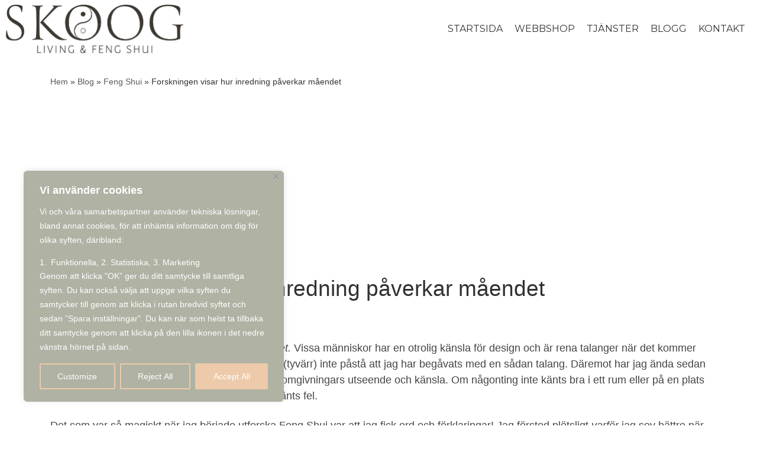

--- FILE ---
content_type: text/html; charset=UTF-8
request_url: https://www.skoogliving.se/2023/04/23/forskningen-visar-hur-inredning-paverkar-maendet/
body_size: 36191
content:
<!doctype html>
<html lang="sv-SE">
  <head>
    <meta charset="UTF-8" />
    <meta name="viewport" content="width=device-width, initial-scale=1" />
    <link rel="profile" href="https://gmpg.org/xfn/11" />
    <script>(function(html){html.className = html.className.replace(/\bno-js\b/,'js')})(document.documentElement);</script>
<style id="jetpack-boost-critical-css">@media all{.wp-block-image img{box-sizing:border-box;height:auto;max-width:100%;vertical-align:bottom}.wp-block-image .aligncenter{display:table}.wp-block-image .aligncenter{margin-left:auto;margin-right:auto}.wp-block-image figure{margin:0}ul{box-sizing:border-box}.wp-block-media-text{box-sizing:border-box}.wp-block-media-text{direction:ltr;display:grid;grid-template-columns:50% 1fr;grid-template-rows:auto}.wp-block-media-text>.wp-block-media-text__content,.wp-block-media-text>.wp-block-media-text__media{align-self:center}.wp-block-media-text>.wp-block-media-text__media{grid-column:1;grid-row:1;margin:0}.wp-block-media-text>.wp-block-media-text__content{direction:ltr;grid-column:2;grid-row:1;padding:0 8%;word-break:break-word}.wp-block-media-text__media img{height:auto;max-width:unset;vertical-align:middle;width:100%}@media (max-width:600px){.wp-block-media-text.is-stacked-on-mobile{grid-template-columns:100%!important}.wp-block-media-text.is-stacked-on-mobile>.wp-block-media-text__media{grid-column:1;grid-row:1}.wp-block-media-text.is-stacked-on-mobile>.wp-block-media-text__content{grid-column:1;grid-row:2}}.wp-block-quote{box-sizing:border-box}.wp-block-quote{overflow-wrap:break-word}.entry-content{counter-reset:footnotes}.aligncenter{clear:both}html :where(img[class*=wp-image-]){height:auto;max-width:100%}:where(figure){margin:0 0 1em}}@media all{#jp-relatedposts{display:none;padding-top:1em;margin:1em 0;position:relative;clear:both}.jp-relatedposts::after{content:"";display:block;clear:both}#jp-relatedposts h3.jp-relatedposts-headline{margin:0 0 1em 0;display:inline-block;float:left;font-size:9pt;font-weight:700;font-family:inherit}#jp-relatedposts h3.jp-relatedposts-headline em::before{content:"";display:block;width:100%;min-width:30px;border-top:1px solid rgba(0,0,0,.2);margin-bottom:1em}#jp-relatedposts h3.jp-relatedposts-headline em{font-style:normal;font-weight:700}}@media all{.jetpack-subscribe-modal{visibility:hidden;position:fixed;z-index:50000;left:0;top:0;width:100%;height:100%;overflow:auto;background-color:transparent}}</style><meta name='robots' content='index, follow, max-image-preview:large, max-snippet:-1, max-video-preview:-1' />
<script>window._wca = window._wca || [];</script>

	<!-- This site is optimized with the Yoast SEO plugin v26.7 - https://yoast.com/wordpress/plugins/seo/ -->
	<title>Forskningen visar hur inredning påverkar måendet - Skoog Living</title>
	<meta name="description" content="Forskningen visar hur inredning påverkar måendet och jag visar på likheter mellan forskning och Feng Shui. Isabelle Sjövall, hjärnforskare..." />
	<link rel="canonical" href="https://www.skoogliving.se/2023/04/23/forskningen-visar-hur-inredning-paverkar-maendet/" />
	<meta property="og:locale" content="sv_SE" />
	<meta property="og:type" content="article" />
	<meta property="og:title" content="Forskningen visar hur inredning påverkar måendet - Skoog Living" />
	<meta property="og:description" content="Forskningen visar hur inredning påverkar måendet och jag visar på likheter mellan forskning och Feng Shui. Isabelle Sjövall, hjärnforskare..." />
	<meta property="og:url" content="https://www.skoogliving.se/2023/04/23/forskningen-visar-hur-inredning-paverkar-maendet/" />
	<meta property="og:site_name" content="Skoog Living" />
	<meta property="article:publisher" content="https://facebook.com/hobbykreatoren" />
	<meta property="article:author" content="https://facebook.com/hobbykreatoren" />
	<meta property="article:published_time" content="2023-04-23T10:31:14+00:00" />
	<meta property="article:modified_time" content="2023-04-24T05:04:22+00:00" />
	<meta property="og:image" content="https://usercontent.one/wp/www.skoogliving.se/wp-content/uploads/2023/04/Neurodesign1-scaled.jpg?media=1766748951" />
	<meta property="og:image:width" content="2560" />
	<meta property="og:image:height" content="1707" />
	<meta property="og:image:type" content="image/jpeg" />
	<meta name="author" content="skoogliving.se" />
	<meta name="twitter:card" content="summary_large_image" />
	<meta name="twitter:label1" content="Skriven av" />
	<meta name="twitter:data1" content="skoogliving.se" />
	<meta name="twitter:label2" content="Beräknad lästid" />
	<meta name="twitter:data2" content="4 minuter" />
	<script type="application/ld+json" class="yoast-schema-graph">{"@context":"https://schema.org","@graph":[{"@type":"Article","@id":"https://www.skoogliving.se/2023/04/23/forskningen-visar-hur-inredning-paverkar-maendet/#article","isPartOf":{"@id":"https://www.skoogliving.se/2023/04/23/forskningen-visar-hur-inredning-paverkar-maendet/"},"author":{"name":"skoogliving.se","@id":"https://www.skoogliving.se/#/schema/person/dc9669b44db802fe2a45346d94d0cf7d"},"headline":"Forskningen visar hur inredning påverkar måendet","datePublished":"2023-04-23T10:31:14+00:00","dateModified":"2023-04-24T05:04:22+00:00","mainEntityOfPage":{"@id":"https://www.skoogliving.se/2023/04/23/forskningen-visar-hur-inredning-paverkar-maendet/"},"wordCount":706,"commentCount":0,"publisher":{"@id":"https://www.skoogliving.se/#/schema/person/dc9669b44db802fe2a45346d94d0cf7d"},"image":{"@id":"https://www.skoogliving.se/2023/04/23/forskningen-visar-hur-inredning-paverkar-maendet/#primaryimage"},"thumbnailUrl":"https://i0.wp.com/www.skoogliving.se/wp-content/uploads/2023/04/Neurodesign1-scaled.jpg?fit=2560%2C1707&ssl=1","keywords":["biomimik","Feng Shui","Feng shui podden","feng shui vetenskap","hjärnforskning","inredare","inredning","Inredningsdesign","neurodesign"],"articleSection":["Feng Shui","Podcast"],"inLanguage":"sv-SE","potentialAction":[{"@type":"CommentAction","name":"Comment","target":["https://www.skoogliving.se/2023/04/23/forskningen-visar-hur-inredning-paverkar-maendet/#respond"]}]},{"@type":"WebPage","@id":"https://www.skoogliving.se/2023/04/23/forskningen-visar-hur-inredning-paverkar-maendet/","url":"https://www.skoogliving.se/2023/04/23/forskningen-visar-hur-inredning-paverkar-maendet/","name":"Forskningen visar hur inredning påverkar måendet - Skoog Living","isPartOf":{"@id":"https://www.skoogliving.se/#website"},"primaryImageOfPage":{"@id":"https://www.skoogliving.se/2023/04/23/forskningen-visar-hur-inredning-paverkar-maendet/#primaryimage"},"image":{"@id":"https://www.skoogliving.se/2023/04/23/forskningen-visar-hur-inredning-paverkar-maendet/#primaryimage"},"thumbnailUrl":"https://i0.wp.com/www.skoogliving.se/wp-content/uploads/2023/04/Neurodesign1-scaled.jpg?fit=2560%2C1707&ssl=1","datePublished":"2023-04-23T10:31:14+00:00","dateModified":"2023-04-24T05:04:22+00:00","description":"Forskningen visar hur inredning påverkar måendet och jag visar på likheter mellan forskning och Feng Shui. Isabelle Sjövall, hjärnforskare...","breadcrumb":{"@id":"https://www.skoogliving.se/2023/04/23/forskningen-visar-hur-inredning-paverkar-maendet/#breadcrumb"},"inLanguage":"sv-SE","potentialAction":[{"@type":"ReadAction","target":["https://www.skoogliving.se/2023/04/23/forskningen-visar-hur-inredning-paverkar-maendet/"]}]},{"@type":"ImageObject","inLanguage":"sv-SE","@id":"https://www.skoogliving.se/2023/04/23/forskningen-visar-hur-inredning-paverkar-maendet/#primaryimage","url":"https://i0.wp.com/www.skoogliving.se/wp-content/uploads/2023/04/Neurodesign1-scaled.jpg?fit=2560%2C1707&ssl=1","contentUrl":"https://i0.wp.com/www.skoogliving.se/wp-content/uploads/2023/04/Neurodesign1-scaled.jpg?fit=2560%2C1707&ssl=1","width":2560,"height":1707,"caption":"Forskning och Feng Shui"},{"@type":"BreadcrumbList","@id":"https://www.skoogliving.se/2023/04/23/forskningen-visar-hur-inredning-paverkar-maendet/#breadcrumb","itemListElement":[{"@type":"ListItem","position":1,"name":"SKOOG LIVING","item":"https://www.skoogliving.se/"},{"@type":"ListItem","position":2,"name":"Blog","item":"https://www.skoogliving.se/blog/"},{"@type":"ListItem","position":3,"name":"Forskningen visar hur inredning påverkar måendet"}]},{"@type":"WebSite","@id":"https://www.skoogliving.se/#website","url":"https://www.skoogliving.se/","name":"Skoog Living","description":"add a little feng shui","publisher":{"@id":"https://www.skoogliving.se/#/schema/person/dc9669b44db802fe2a45346d94d0cf7d"},"potentialAction":[{"@type":"SearchAction","target":{"@type":"EntryPoint","urlTemplate":"https://www.skoogliving.se/?s={search_term_string}"},"query-input":{"@type":"PropertyValueSpecification","valueRequired":true,"valueName":"search_term_string"}}],"inLanguage":"sv-SE"},{"@type":["Person","Organization"],"@id":"https://www.skoogliving.se/#/schema/person/dc9669b44db802fe2a45346d94d0cf7d","name":"skoogliving.se","image":{"@type":"ImageObject","inLanguage":"sv-SE","@id":"https://www.skoogliving.se/#/schema/person/image/","url":"https://www.skoogliving.se/wp-content/uploads/2022/06/Asserlind-Hobbykreatoren-006.jpg","contentUrl":"https://www.skoogliving.se/wp-content/uploads/2022/06/Asserlind-Hobbykreatoren-006.jpg","width":1366,"height":2048,"caption":"skoogliving.se"},"logo":{"@id":"https://www.skoogliving.se/#/schema/person/image/"},"description":"Certifierad feng shui-konsult och inredare med passion för kreativitet och att skapa miljöer som främjar välmående.","sameAs":["https://www.skoogliving.se","https://facebook.com/hobbykreatoren","https://instagram.com/skoogliving","https://www.linkedin.com/in/therese-skoog-316694136/"],"url":"https://www.skoogliving.se/author/admin/"}]}</script>
	<!-- / Yoast SEO plugin. -->


<link rel='dns-prefetch' href='//stats.wp.com' />
<link rel='dns-prefetch' href='//www.googletagmanager.com' />
<link rel='dns-prefetch' href='//jetpack.wordpress.com' />
<link rel='dns-prefetch' href='//s0.wp.com' />
<link rel='dns-prefetch' href='//public-api.wordpress.com' />
<link rel='dns-prefetch' href='//0.gravatar.com' />
<link rel='dns-prefetch' href='//1.gravatar.com' />
<link rel='dns-prefetch' href='//2.gravatar.com' />
<link rel='dns-prefetch' href='//widgets.wp.com' />
<link rel='preconnect' href='//i0.wp.com' />
<link rel='preconnect' href='//c0.wp.com' />
<link rel="alternate" title="oEmbed (JSON)" type="application/json+oembed" href="https://www.skoogliving.se/wp-json/oembed/1.0/embed?url=https%3A%2F%2Fwww.skoogliving.se%2F2023%2F04%2F23%2Fforskningen-visar-hur-inredning-paverkar-maendet%2F" />
<link rel="alternate" title="oEmbed (XML)" type="text/xml+oembed" href="https://www.skoogliving.se/wp-json/oembed/1.0/embed?url=https%3A%2F%2Fwww.skoogliving.se%2F2023%2F04%2F23%2Fforskningen-visar-hur-inredning-paverkar-maendet%2F&#038;format=xml" />
<style id='wp-img-auto-sizes-contain-inline-css'>
img:is([sizes=auto i],[sizes^="auto," i]){contain-intrinsic-size:3000px 1500px}
/*# sourceURL=wp-img-auto-sizes-contain-inline-css */
</style>
<noscript><link rel='stylesheet' id='jetpack_related-posts-css' href='https://c0.wp.com/p/jetpack/15.4/modules/related-posts/related-posts.css' media='all' />
</noscript><link data-media="all" onload="this.media=this.dataset.media; delete this.dataset.media; this.removeAttribute( &apos;onload&apos; );" rel='stylesheet' id='jetpack_related-posts-css' href='https://c0.wp.com/p/jetpack/15.4/modules/related-posts/related-posts.css' media="not all" />
<style id='wp-emoji-styles-inline-css'>

	img.wp-smiley, img.emoji {
		display: inline !important;
		border: none !important;
		box-shadow: none !important;
		height: 1em !important;
		width: 1em !important;
		margin: 0 0.07em !important;
		vertical-align: -0.1em !important;
		background: none !important;
		padding: 0 !important;
	}
/*# sourceURL=wp-emoji-styles-inline-css */
</style>
<style id='wp-block-library-inline-css'>
:root{--wp-block-synced-color:#7a00df;--wp-block-synced-color--rgb:122,0,223;--wp-bound-block-color:var(--wp-block-synced-color);--wp-editor-canvas-background:#ddd;--wp-admin-theme-color:#007cba;--wp-admin-theme-color--rgb:0,124,186;--wp-admin-theme-color-darker-10:#006ba1;--wp-admin-theme-color-darker-10--rgb:0,107,160.5;--wp-admin-theme-color-darker-20:#005a87;--wp-admin-theme-color-darker-20--rgb:0,90,135;--wp-admin-border-width-focus:2px}@media (min-resolution:192dpi){:root{--wp-admin-border-width-focus:1.5px}}.wp-element-button{cursor:pointer}:root .has-very-light-gray-background-color{background-color:#eee}:root .has-very-dark-gray-background-color{background-color:#313131}:root .has-very-light-gray-color{color:#eee}:root .has-very-dark-gray-color{color:#313131}:root .has-vivid-green-cyan-to-vivid-cyan-blue-gradient-background{background:linear-gradient(135deg,#00d084,#0693e3)}:root .has-purple-crush-gradient-background{background:linear-gradient(135deg,#34e2e4,#4721fb 50%,#ab1dfe)}:root .has-hazy-dawn-gradient-background{background:linear-gradient(135deg,#faaca8,#dad0ec)}:root .has-subdued-olive-gradient-background{background:linear-gradient(135deg,#fafae1,#67a671)}:root .has-atomic-cream-gradient-background{background:linear-gradient(135deg,#fdd79a,#004a59)}:root .has-nightshade-gradient-background{background:linear-gradient(135deg,#330968,#31cdcf)}:root .has-midnight-gradient-background{background:linear-gradient(135deg,#020381,#2874fc)}:root{--wp--preset--font-size--normal:16px;--wp--preset--font-size--huge:42px}.has-regular-font-size{font-size:1em}.has-larger-font-size{font-size:2.625em}.has-normal-font-size{font-size:var(--wp--preset--font-size--normal)}.has-huge-font-size{font-size:var(--wp--preset--font-size--huge)}.has-text-align-center{text-align:center}.has-text-align-left{text-align:left}.has-text-align-right{text-align:right}.has-fit-text{white-space:nowrap!important}#end-resizable-editor-section{display:none}.aligncenter{clear:both}.items-justified-left{justify-content:flex-start}.items-justified-center{justify-content:center}.items-justified-right{justify-content:flex-end}.items-justified-space-between{justify-content:space-between}.screen-reader-text{border:0;clip-path:inset(50%);height:1px;margin:-1px;overflow:hidden;padding:0;position:absolute;width:1px;word-wrap:normal!important}.screen-reader-text:focus{background-color:#ddd;clip-path:none;color:#444;display:block;font-size:1em;height:auto;left:5px;line-height:normal;padding:15px 23px 14px;text-decoration:none;top:5px;width:auto;z-index:100000}html :where(.has-border-color){border-style:solid}html :where([style*=border-top-color]){border-top-style:solid}html :where([style*=border-right-color]){border-right-style:solid}html :where([style*=border-bottom-color]){border-bottom-style:solid}html :where([style*=border-left-color]){border-left-style:solid}html :where([style*=border-width]){border-style:solid}html :where([style*=border-top-width]){border-top-style:solid}html :where([style*=border-right-width]){border-right-style:solid}html :where([style*=border-bottom-width]){border-bottom-style:solid}html :where([style*=border-left-width]){border-left-style:solid}html :where(img[class*=wp-image-]){height:auto;max-width:100%}:where(figure){margin:0 0 1em}html :where(.is-position-sticky){--wp-admin--admin-bar--position-offset:var(--wp-admin--admin-bar--height,0px)}@media screen and (max-width:600px){html :where(.is-position-sticky){--wp-admin--admin-bar--position-offset:0px}}

/*# sourceURL=wp-block-library-inline-css */
</style><style id='wp-block-heading-inline-css'>
h1:where(.wp-block-heading).has-background,h2:where(.wp-block-heading).has-background,h3:where(.wp-block-heading).has-background,h4:where(.wp-block-heading).has-background,h5:where(.wp-block-heading).has-background,h6:where(.wp-block-heading).has-background{padding:1.25em 2.375em}h1.has-text-align-left[style*=writing-mode]:where([style*=vertical-lr]),h1.has-text-align-right[style*=writing-mode]:where([style*=vertical-rl]),h2.has-text-align-left[style*=writing-mode]:where([style*=vertical-lr]),h2.has-text-align-right[style*=writing-mode]:where([style*=vertical-rl]),h3.has-text-align-left[style*=writing-mode]:where([style*=vertical-lr]),h3.has-text-align-right[style*=writing-mode]:where([style*=vertical-rl]),h4.has-text-align-left[style*=writing-mode]:where([style*=vertical-lr]),h4.has-text-align-right[style*=writing-mode]:where([style*=vertical-rl]),h5.has-text-align-left[style*=writing-mode]:where([style*=vertical-lr]),h5.has-text-align-right[style*=writing-mode]:where([style*=vertical-rl]),h6.has-text-align-left[style*=writing-mode]:where([style*=vertical-lr]),h6.has-text-align-right[style*=writing-mode]:where([style*=vertical-rl]){rotate:180deg}
/*# sourceURL=https://c0.wp.com/c/6.9/wp-includes/blocks/heading/style.min.css */
</style>
<style id='wp-block-image-inline-css'>
.wp-block-image>a,.wp-block-image>figure>a{display:inline-block}.wp-block-image img{box-sizing:border-box;height:auto;max-width:100%;vertical-align:bottom}@media not (prefers-reduced-motion){.wp-block-image img.hide{visibility:hidden}.wp-block-image img.show{animation:show-content-image .4s}}.wp-block-image[style*=border-radius] img,.wp-block-image[style*=border-radius]>a{border-radius:inherit}.wp-block-image.has-custom-border img{box-sizing:border-box}.wp-block-image.aligncenter{text-align:center}.wp-block-image.alignfull>a,.wp-block-image.alignwide>a{width:100%}.wp-block-image.alignfull img,.wp-block-image.alignwide img{height:auto;width:100%}.wp-block-image .aligncenter,.wp-block-image .alignleft,.wp-block-image .alignright,.wp-block-image.aligncenter,.wp-block-image.alignleft,.wp-block-image.alignright{display:table}.wp-block-image .aligncenter>figcaption,.wp-block-image .alignleft>figcaption,.wp-block-image .alignright>figcaption,.wp-block-image.aligncenter>figcaption,.wp-block-image.alignleft>figcaption,.wp-block-image.alignright>figcaption{caption-side:bottom;display:table-caption}.wp-block-image .alignleft{float:left;margin:.5em 1em .5em 0}.wp-block-image .alignright{float:right;margin:.5em 0 .5em 1em}.wp-block-image .aligncenter{margin-left:auto;margin-right:auto}.wp-block-image :where(figcaption){margin-bottom:1em;margin-top:.5em}.wp-block-image.is-style-circle-mask img{border-radius:9999px}@supports ((-webkit-mask-image:none) or (mask-image:none)) or (-webkit-mask-image:none){.wp-block-image.is-style-circle-mask img{border-radius:0;-webkit-mask-image:url('data:image/svg+xml;utf8,<svg viewBox="0 0 100 100" xmlns="http://www.w3.org/2000/svg"><circle cx="50" cy="50" r="50"/></svg>');mask-image:url('data:image/svg+xml;utf8,<svg viewBox="0 0 100 100" xmlns="http://www.w3.org/2000/svg"><circle cx="50" cy="50" r="50"/></svg>');mask-mode:alpha;-webkit-mask-position:center;mask-position:center;-webkit-mask-repeat:no-repeat;mask-repeat:no-repeat;-webkit-mask-size:contain;mask-size:contain}}:root :where(.wp-block-image.is-style-rounded img,.wp-block-image .is-style-rounded img){border-radius:9999px}.wp-block-image figure{margin:0}.wp-lightbox-container{display:flex;flex-direction:column;position:relative}.wp-lightbox-container img{cursor:zoom-in}.wp-lightbox-container img:hover+button{opacity:1}.wp-lightbox-container button{align-items:center;backdrop-filter:blur(16px) saturate(180%);background-color:#5a5a5a40;border:none;border-radius:4px;cursor:zoom-in;display:flex;height:20px;justify-content:center;opacity:0;padding:0;position:absolute;right:16px;text-align:center;top:16px;width:20px;z-index:100}@media not (prefers-reduced-motion){.wp-lightbox-container button{transition:opacity .2s ease}}.wp-lightbox-container button:focus-visible{outline:3px auto #5a5a5a40;outline:3px auto -webkit-focus-ring-color;outline-offset:3px}.wp-lightbox-container button:hover{cursor:pointer;opacity:1}.wp-lightbox-container button:focus{opacity:1}.wp-lightbox-container button:focus,.wp-lightbox-container button:hover,.wp-lightbox-container button:not(:hover):not(:active):not(.has-background){background-color:#5a5a5a40;border:none}.wp-lightbox-overlay{box-sizing:border-box;cursor:zoom-out;height:100vh;left:0;overflow:hidden;position:fixed;top:0;visibility:hidden;width:100%;z-index:100000}.wp-lightbox-overlay .close-button{align-items:center;cursor:pointer;display:flex;justify-content:center;min-height:40px;min-width:40px;padding:0;position:absolute;right:calc(env(safe-area-inset-right) + 16px);top:calc(env(safe-area-inset-top) + 16px);z-index:5000000}.wp-lightbox-overlay .close-button:focus,.wp-lightbox-overlay .close-button:hover,.wp-lightbox-overlay .close-button:not(:hover):not(:active):not(.has-background){background:none;border:none}.wp-lightbox-overlay .lightbox-image-container{height:var(--wp--lightbox-container-height);left:50%;overflow:hidden;position:absolute;top:50%;transform:translate(-50%,-50%);transform-origin:top left;width:var(--wp--lightbox-container-width);z-index:9999999999}.wp-lightbox-overlay .wp-block-image{align-items:center;box-sizing:border-box;display:flex;height:100%;justify-content:center;margin:0;position:relative;transform-origin:0 0;width:100%;z-index:3000000}.wp-lightbox-overlay .wp-block-image img{height:var(--wp--lightbox-image-height);min-height:var(--wp--lightbox-image-height);min-width:var(--wp--lightbox-image-width);width:var(--wp--lightbox-image-width)}.wp-lightbox-overlay .wp-block-image figcaption{display:none}.wp-lightbox-overlay button{background:none;border:none}.wp-lightbox-overlay .scrim{background-color:#fff;height:100%;opacity:.9;position:absolute;width:100%;z-index:2000000}.wp-lightbox-overlay.active{visibility:visible}@media not (prefers-reduced-motion){.wp-lightbox-overlay.active{animation:turn-on-visibility .25s both}.wp-lightbox-overlay.active img{animation:turn-on-visibility .35s both}.wp-lightbox-overlay.show-closing-animation:not(.active){animation:turn-off-visibility .35s both}.wp-lightbox-overlay.show-closing-animation:not(.active) img{animation:turn-off-visibility .25s both}.wp-lightbox-overlay.zoom.active{animation:none;opacity:1;visibility:visible}.wp-lightbox-overlay.zoom.active .lightbox-image-container{animation:lightbox-zoom-in .4s}.wp-lightbox-overlay.zoom.active .lightbox-image-container img{animation:none}.wp-lightbox-overlay.zoom.active .scrim{animation:turn-on-visibility .4s forwards}.wp-lightbox-overlay.zoom.show-closing-animation:not(.active){animation:none}.wp-lightbox-overlay.zoom.show-closing-animation:not(.active) .lightbox-image-container{animation:lightbox-zoom-out .4s}.wp-lightbox-overlay.zoom.show-closing-animation:not(.active) .lightbox-image-container img{animation:none}.wp-lightbox-overlay.zoom.show-closing-animation:not(.active) .scrim{animation:turn-off-visibility .4s forwards}}@keyframes show-content-image{0%{visibility:hidden}99%{visibility:hidden}to{visibility:visible}}@keyframes turn-on-visibility{0%{opacity:0}to{opacity:1}}@keyframes turn-off-visibility{0%{opacity:1;visibility:visible}99%{opacity:0;visibility:visible}to{opacity:0;visibility:hidden}}@keyframes lightbox-zoom-in{0%{transform:translate(calc((-100vw + var(--wp--lightbox-scrollbar-width))/2 + var(--wp--lightbox-initial-left-position)),calc(-50vh + var(--wp--lightbox-initial-top-position))) scale(var(--wp--lightbox-scale))}to{transform:translate(-50%,-50%) scale(1)}}@keyframes lightbox-zoom-out{0%{transform:translate(-50%,-50%) scale(1);visibility:visible}99%{visibility:visible}to{transform:translate(calc((-100vw + var(--wp--lightbox-scrollbar-width))/2 + var(--wp--lightbox-initial-left-position)),calc(-50vh + var(--wp--lightbox-initial-top-position))) scale(var(--wp--lightbox-scale));visibility:hidden}}
/*# sourceURL=https://c0.wp.com/c/6.9/wp-includes/blocks/image/style.min.css */
</style>
<style id='wp-block-loginout-inline-css'>
.wp-block-loginout{box-sizing:border-box}
/*# sourceURL=https://c0.wp.com/c/6.9/wp-includes/blocks/loginout/style.min.css */
</style>
<style id='wp-block-media-text-inline-css'>
.wp-block-media-text{box-sizing:border-box;
  /*!rtl:begin:ignore*/direction:ltr;
  /*!rtl:end:ignore*/display:grid;grid-template-columns:50% 1fr;grid-template-rows:auto}.wp-block-media-text.has-media-on-the-right{grid-template-columns:1fr 50%}.wp-block-media-text.is-vertically-aligned-top>.wp-block-media-text__content,.wp-block-media-text.is-vertically-aligned-top>.wp-block-media-text__media{align-self:start}.wp-block-media-text.is-vertically-aligned-center>.wp-block-media-text__content,.wp-block-media-text.is-vertically-aligned-center>.wp-block-media-text__media,.wp-block-media-text>.wp-block-media-text__content,.wp-block-media-text>.wp-block-media-text__media{align-self:center}.wp-block-media-text.is-vertically-aligned-bottom>.wp-block-media-text__content,.wp-block-media-text.is-vertically-aligned-bottom>.wp-block-media-text__media{align-self:end}.wp-block-media-text>.wp-block-media-text__media{
  /*!rtl:begin:ignore*/grid-column:1;grid-row:1;
  /*!rtl:end:ignore*/margin:0}.wp-block-media-text>.wp-block-media-text__content{direction:ltr;
  /*!rtl:begin:ignore*/grid-column:2;grid-row:1;
  /*!rtl:end:ignore*/padding:0 8%;word-break:break-word}.wp-block-media-text.has-media-on-the-right>.wp-block-media-text__media{
  /*!rtl:begin:ignore*/grid-column:2;grid-row:1
  /*!rtl:end:ignore*/}.wp-block-media-text.has-media-on-the-right>.wp-block-media-text__content{
  /*!rtl:begin:ignore*/grid-column:1;grid-row:1
  /*!rtl:end:ignore*/}.wp-block-media-text__media a{display:block}.wp-block-media-text__media img,.wp-block-media-text__media video{height:auto;max-width:unset;vertical-align:middle;width:100%}.wp-block-media-text.is-image-fill>.wp-block-media-text__media{background-size:cover;height:100%;min-height:250px}.wp-block-media-text.is-image-fill>.wp-block-media-text__media>a{display:block;height:100%}.wp-block-media-text.is-image-fill>.wp-block-media-text__media img{height:1px;margin:-1px;overflow:hidden;padding:0;position:absolute;width:1px;clip:rect(0,0,0,0);border:0}.wp-block-media-text.is-image-fill-element>.wp-block-media-text__media{height:100%;min-height:250px}.wp-block-media-text.is-image-fill-element>.wp-block-media-text__media>a{display:block;height:100%}.wp-block-media-text.is-image-fill-element>.wp-block-media-text__media img{height:100%;object-fit:cover;width:100%}@media (max-width:600px){.wp-block-media-text.is-stacked-on-mobile{grid-template-columns:100%!important}.wp-block-media-text.is-stacked-on-mobile>.wp-block-media-text__media{grid-column:1;grid-row:1}.wp-block-media-text.is-stacked-on-mobile>.wp-block-media-text__content{grid-column:1;grid-row:2}}
/*# sourceURL=https://c0.wp.com/c/6.9/wp-includes/blocks/media-text/style.min.css */
</style>
<style id='wp-block-site-logo-inline-css'>
.wp-block-site-logo{box-sizing:border-box;line-height:0}.wp-block-site-logo a{display:inline-block;line-height:0}.wp-block-site-logo.is-default-size img{height:auto;width:120px}.wp-block-site-logo img{height:auto;max-width:100%}.wp-block-site-logo a,.wp-block-site-logo img{border-radius:inherit}.wp-block-site-logo.aligncenter{margin-left:auto;margin-right:auto;text-align:center}:root :where(.wp-block-site-logo.is-style-rounded){border-radius:9999px}
/*# sourceURL=https://c0.wp.com/c/6.9/wp-includes/blocks/site-logo/style.min.css */
</style>
<style id='wp-block-embed-inline-css'>
.wp-block-embed.alignleft,.wp-block-embed.alignright,.wp-block[data-align=left]>[data-type="core/embed"],.wp-block[data-align=right]>[data-type="core/embed"]{max-width:360px;width:100%}.wp-block-embed.alignleft .wp-block-embed__wrapper,.wp-block-embed.alignright .wp-block-embed__wrapper,.wp-block[data-align=left]>[data-type="core/embed"] .wp-block-embed__wrapper,.wp-block[data-align=right]>[data-type="core/embed"] .wp-block-embed__wrapper{min-width:280px}.wp-block-cover .wp-block-embed{min-height:240px;min-width:320px}.wp-block-embed{overflow-wrap:break-word}.wp-block-embed :where(figcaption){margin-bottom:1em;margin-top:.5em}.wp-block-embed iframe{max-width:100%}.wp-block-embed__wrapper{position:relative}.wp-embed-responsive .wp-has-aspect-ratio .wp-block-embed__wrapper:before{content:"";display:block;padding-top:50%}.wp-embed-responsive .wp-has-aspect-ratio iframe{bottom:0;height:100%;left:0;position:absolute;right:0;top:0;width:100%}.wp-embed-responsive .wp-embed-aspect-21-9 .wp-block-embed__wrapper:before{padding-top:42.85%}.wp-embed-responsive .wp-embed-aspect-18-9 .wp-block-embed__wrapper:before{padding-top:50%}.wp-embed-responsive .wp-embed-aspect-16-9 .wp-block-embed__wrapper:before{padding-top:56.25%}.wp-embed-responsive .wp-embed-aspect-4-3 .wp-block-embed__wrapper:before{padding-top:75%}.wp-embed-responsive .wp-embed-aspect-1-1 .wp-block-embed__wrapper:before{padding-top:100%}.wp-embed-responsive .wp-embed-aspect-9-16 .wp-block-embed__wrapper:before{padding-top:177.77%}.wp-embed-responsive .wp-embed-aspect-1-2 .wp-block-embed__wrapper:before{padding-top:200%}
/*# sourceURL=https://c0.wp.com/c/6.9/wp-includes/blocks/embed/style.min.css */
</style>
<style id='wp-block-paragraph-inline-css'>
.is-small-text{font-size:.875em}.is-regular-text{font-size:1em}.is-large-text{font-size:2.25em}.is-larger-text{font-size:3em}.has-drop-cap:not(:focus):first-letter{float:left;font-size:8.4em;font-style:normal;font-weight:100;line-height:.68;margin:.05em .1em 0 0;text-transform:uppercase}body.rtl .has-drop-cap:not(:focus):first-letter{float:none;margin-left:.1em}p.has-drop-cap.has-background{overflow:hidden}:root :where(p.has-background){padding:1.25em 2.375em}:where(p.has-text-color:not(.has-link-color)) a{color:inherit}p.has-text-align-left[style*="writing-mode:vertical-lr"],p.has-text-align-right[style*="writing-mode:vertical-rl"]{rotate:180deg}
/*# sourceURL=https://c0.wp.com/c/6.9/wp-includes/blocks/paragraph/style.min.css */
</style>
<style id='wp-block-separator-inline-css'>
@charset "UTF-8";.wp-block-separator{border:none;border-top:2px solid}:root :where(.wp-block-separator.is-style-dots){height:auto;line-height:1;text-align:center}:root :where(.wp-block-separator.is-style-dots):before{color:currentColor;content:"···";font-family:serif;font-size:1.5em;letter-spacing:2em;padding-left:2em}.wp-block-separator.is-style-dots{background:none!important;border:none!important}
/*# sourceURL=https://c0.wp.com/c/6.9/wp-includes/blocks/separator/style.min.css */
</style>
<style id='global-styles-inline-css'>
:root{--wp--preset--aspect-ratio--square: 1;--wp--preset--aspect-ratio--4-3: 4/3;--wp--preset--aspect-ratio--3-4: 3/4;--wp--preset--aspect-ratio--3-2: 3/2;--wp--preset--aspect-ratio--2-3: 2/3;--wp--preset--aspect-ratio--16-9: 16/9;--wp--preset--aspect-ratio--9-16: 9/16;--wp--preset--color--black: #000000;--wp--preset--color--cyan-bluish-gray: #abb8c3;--wp--preset--color--white: #ffffff;--wp--preset--color--pale-pink: #f78da7;--wp--preset--color--vivid-red: #cf2e2e;--wp--preset--color--luminous-vivid-orange: #ff6900;--wp--preset--color--luminous-vivid-amber: #fcb900;--wp--preset--color--light-green-cyan: #7bdcb5;--wp--preset--color--vivid-green-cyan: #00d084;--wp--preset--color--pale-cyan-blue: #8ed1fc;--wp--preset--color--vivid-cyan-blue: #0693e3;--wp--preset--color--vivid-purple: #9b51e0;--wp--preset--gradient--vivid-cyan-blue-to-vivid-purple: linear-gradient(135deg,rgb(6,147,227) 0%,rgb(155,81,224) 100%);--wp--preset--gradient--light-green-cyan-to-vivid-green-cyan: linear-gradient(135deg,rgb(122,220,180) 0%,rgb(0,208,130) 100%);--wp--preset--gradient--luminous-vivid-amber-to-luminous-vivid-orange: linear-gradient(135deg,rgb(252,185,0) 0%,rgb(255,105,0) 100%);--wp--preset--gradient--luminous-vivid-orange-to-vivid-red: linear-gradient(135deg,rgb(255,105,0) 0%,rgb(207,46,46) 100%);--wp--preset--gradient--very-light-gray-to-cyan-bluish-gray: linear-gradient(135deg,rgb(238,238,238) 0%,rgb(169,184,195) 100%);--wp--preset--gradient--cool-to-warm-spectrum: linear-gradient(135deg,rgb(74,234,220) 0%,rgb(151,120,209) 20%,rgb(207,42,186) 40%,rgb(238,44,130) 60%,rgb(251,105,98) 80%,rgb(254,248,76) 100%);--wp--preset--gradient--blush-light-purple: linear-gradient(135deg,rgb(255,206,236) 0%,rgb(152,150,240) 100%);--wp--preset--gradient--blush-bordeaux: linear-gradient(135deg,rgb(254,205,165) 0%,rgb(254,45,45) 50%,rgb(107,0,62) 100%);--wp--preset--gradient--luminous-dusk: linear-gradient(135deg,rgb(255,203,112) 0%,rgb(199,81,192) 50%,rgb(65,88,208) 100%);--wp--preset--gradient--pale-ocean: linear-gradient(135deg,rgb(255,245,203) 0%,rgb(182,227,212) 50%,rgb(51,167,181) 100%);--wp--preset--gradient--electric-grass: linear-gradient(135deg,rgb(202,248,128) 0%,rgb(113,206,126) 100%);--wp--preset--gradient--midnight: linear-gradient(135deg,rgb(2,3,129) 0%,rgb(40,116,252) 100%);--wp--preset--font-size--small: 13px;--wp--preset--font-size--medium: 20px;--wp--preset--font-size--large: 36px;--wp--preset--font-size--x-large: 42px;--wp--preset--spacing--20: 0.44rem;--wp--preset--spacing--30: 0.67rem;--wp--preset--spacing--40: 1rem;--wp--preset--spacing--50: 1.5rem;--wp--preset--spacing--60: 2.25rem;--wp--preset--spacing--70: 3.38rem;--wp--preset--spacing--80: 5.06rem;--wp--preset--shadow--natural: 6px 6px 9px rgba(0, 0, 0, 0.2);--wp--preset--shadow--deep: 12px 12px 50px rgba(0, 0, 0, 0.4);--wp--preset--shadow--sharp: 6px 6px 0px rgba(0, 0, 0, 0.2);--wp--preset--shadow--outlined: 6px 6px 0px -3px rgb(255, 255, 255), 6px 6px rgb(0, 0, 0);--wp--preset--shadow--crisp: 6px 6px 0px rgb(0, 0, 0);}:where(.is-layout-flex){gap: 0.5em;}:where(.is-layout-grid){gap: 0.5em;}body .is-layout-flex{display: flex;}.is-layout-flex{flex-wrap: wrap;align-items: center;}.is-layout-flex > :is(*, div){margin: 0;}body .is-layout-grid{display: grid;}.is-layout-grid > :is(*, div){margin: 0;}:where(.wp-block-columns.is-layout-flex){gap: 2em;}:where(.wp-block-columns.is-layout-grid){gap: 2em;}:where(.wp-block-post-template.is-layout-flex){gap: 1.25em;}:where(.wp-block-post-template.is-layout-grid){gap: 1.25em;}.has-black-color{color: var(--wp--preset--color--black) !important;}.has-cyan-bluish-gray-color{color: var(--wp--preset--color--cyan-bluish-gray) !important;}.has-white-color{color: var(--wp--preset--color--white) !important;}.has-pale-pink-color{color: var(--wp--preset--color--pale-pink) !important;}.has-vivid-red-color{color: var(--wp--preset--color--vivid-red) !important;}.has-luminous-vivid-orange-color{color: var(--wp--preset--color--luminous-vivid-orange) !important;}.has-luminous-vivid-amber-color{color: var(--wp--preset--color--luminous-vivid-amber) !important;}.has-light-green-cyan-color{color: var(--wp--preset--color--light-green-cyan) !important;}.has-vivid-green-cyan-color{color: var(--wp--preset--color--vivid-green-cyan) !important;}.has-pale-cyan-blue-color{color: var(--wp--preset--color--pale-cyan-blue) !important;}.has-vivid-cyan-blue-color{color: var(--wp--preset--color--vivid-cyan-blue) !important;}.has-vivid-purple-color{color: var(--wp--preset--color--vivid-purple) !important;}.has-black-background-color{background-color: var(--wp--preset--color--black) !important;}.has-cyan-bluish-gray-background-color{background-color: var(--wp--preset--color--cyan-bluish-gray) !important;}.has-white-background-color{background-color: var(--wp--preset--color--white) !important;}.has-pale-pink-background-color{background-color: var(--wp--preset--color--pale-pink) !important;}.has-vivid-red-background-color{background-color: var(--wp--preset--color--vivid-red) !important;}.has-luminous-vivid-orange-background-color{background-color: var(--wp--preset--color--luminous-vivid-orange) !important;}.has-luminous-vivid-amber-background-color{background-color: var(--wp--preset--color--luminous-vivid-amber) !important;}.has-light-green-cyan-background-color{background-color: var(--wp--preset--color--light-green-cyan) !important;}.has-vivid-green-cyan-background-color{background-color: var(--wp--preset--color--vivid-green-cyan) !important;}.has-pale-cyan-blue-background-color{background-color: var(--wp--preset--color--pale-cyan-blue) !important;}.has-vivid-cyan-blue-background-color{background-color: var(--wp--preset--color--vivid-cyan-blue) !important;}.has-vivid-purple-background-color{background-color: var(--wp--preset--color--vivid-purple) !important;}.has-black-border-color{border-color: var(--wp--preset--color--black) !important;}.has-cyan-bluish-gray-border-color{border-color: var(--wp--preset--color--cyan-bluish-gray) !important;}.has-white-border-color{border-color: var(--wp--preset--color--white) !important;}.has-pale-pink-border-color{border-color: var(--wp--preset--color--pale-pink) !important;}.has-vivid-red-border-color{border-color: var(--wp--preset--color--vivid-red) !important;}.has-luminous-vivid-orange-border-color{border-color: var(--wp--preset--color--luminous-vivid-orange) !important;}.has-luminous-vivid-amber-border-color{border-color: var(--wp--preset--color--luminous-vivid-amber) !important;}.has-light-green-cyan-border-color{border-color: var(--wp--preset--color--light-green-cyan) !important;}.has-vivid-green-cyan-border-color{border-color: var(--wp--preset--color--vivid-green-cyan) !important;}.has-pale-cyan-blue-border-color{border-color: var(--wp--preset--color--pale-cyan-blue) !important;}.has-vivid-cyan-blue-border-color{border-color: var(--wp--preset--color--vivid-cyan-blue) !important;}.has-vivid-purple-border-color{border-color: var(--wp--preset--color--vivid-purple) !important;}.has-vivid-cyan-blue-to-vivid-purple-gradient-background{background: var(--wp--preset--gradient--vivid-cyan-blue-to-vivid-purple) !important;}.has-light-green-cyan-to-vivid-green-cyan-gradient-background{background: var(--wp--preset--gradient--light-green-cyan-to-vivid-green-cyan) !important;}.has-luminous-vivid-amber-to-luminous-vivid-orange-gradient-background{background: var(--wp--preset--gradient--luminous-vivid-amber-to-luminous-vivid-orange) !important;}.has-luminous-vivid-orange-to-vivid-red-gradient-background{background: var(--wp--preset--gradient--luminous-vivid-orange-to-vivid-red) !important;}.has-very-light-gray-to-cyan-bluish-gray-gradient-background{background: var(--wp--preset--gradient--very-light-gray-to-cyan-bluish-gray) !important;}.has-cool-to-warm-spectrum-gradient-background{background: var(--wp--preset--gradient--cool-to-warm-spectrum) !important;}.has-blush-light-purple-gradient-background{background: var(--wp--preset--gradient--blush-light-purple) !important;}.has-blush-bordeaux-gradient-background{background: var(--wp--preset--gradient--blush-bordeaux) !important;}.has-luminous-dusk-gradient-background{background: var(--wp--preset--gradient--luminous-dusk) !important;}.has-pale-ocean-gradient-background{background: var(--wp--preset--gradient--pale-ocean) !important;}.has-electric-grass-gradient-background{background: var(--wp--preset--gradient--electric-grass) !important;}.has-midnight-gradient-background{background: var(--wp--preset--gradient--midnight) !important;}.has-small-font-size{font-size: var(--wp--preset--font-size--small) !important;}.has-medium-font-size{font-size: var(--wp--preset--font-size--medium) !important;}.has-large-font-size{font-size: var(--wp--preset--font-size--large) !important;}.has-x-large-font-size{font-size: var(--wp--preset--font-size--x-large) !important;}
/*# sourceURL=global-styles-inline-css */
</style>

<style id='classic-theme-styles-inline-css'>
/*! This file is auto-generated */
.wp-block-button__link{color:#fff;background-color:#32373c;border-radius:9999px;box-shadow:none;text-decoration:none;padding:calc(.667em + 2px) calc(1.333em + 2px);font-size:1.125em}.wp-block-file__button{background:#32373c;color:#fff;text-decoration:none}
/*# sourceURL=/wp-includes/css/classic-themes.min.css */
</style>
<noscript><link rel='stylesheet' id='sek-base-light-css' href='https://usercontent.one/wp/www.skoogliving.se/wp-content/plugins/nimble-builder/assets/front/css/sek-base-light.min.css?ver=3.3.8&media=1766748951' media='all' />
</noscript><link data-media="all" onload="this.media=this.dataset.media; delete this.dataset.media; this.removeAttribute( &apos;onload&apos; );" rel='stylesheet' id='sek-base-light-css' href='https://usercontent.one/wp/www.skoogliving.se/wp-content/plugins/nimble-builder/assets/front/css/sek-base-light.min.css?ver=3.3.8&media=1766748951' media="not all" />
<noscript><link rel='stylesheet' id='mailerlite_forms.css-css' href='https://usercontent.one/wp/www.skoogliving.se/wp-content/plugins/official-mailerlite-sign-up-forms/assets/css/mailerlite_forms.css?ver=1.7.18&media=1766748951' media='all' />
</noscript><link data-media="all" onload="this.media=this.dataset.media; delete this.dataset.media; this.removeAttribute( &apos;onload&apos; );" rel='stylesheet' id='mailerlite_forms.css-css' href='https://usercontent.one/wp/www.skoogliving.se/wp-content/plugins/official-mailerlite-sign-up-forms/assets/css/mailerlite_forms.css?ver=1.7.18&media=1766748951' media="not all" />
<noscript><link rel='stylesheet' id='woocommerce-layout-css' href='https://c0.wp.com/p/woocommerce/10.4.3/assets/css/woocommerce-layout.css' media='all' />
</noscript><link data-media="all" onload="this.media=this.dataset.media; delete this.dataset.media; this.removeAttribute( &apos;onload&apos; );" rel='stylesheet' id='woocommerce-layout-css' href='https://c0.wp.com/p/woocommerce/10.4.3/assets/css/woocommerce-layout.css' media="not all" />
<style id='woocommerce-layout-inline-css'>

	.infinite-scroll .woocommerce-pagination {
		display: none;
	}
/*# sourceURL=woocommerce-layout-inline-css */
</style>
<noscript><link rel='stylesheet' id='woocommerce-smallscreen-css' href='https://c0.wp.com/p/woocommerce/10.4.3/assets/css/woocommerce-smallscreen.css' media='only screen and (max-width: 768px)' />
</noscript><link data-media="only screen and (max-width: 768px)" onload="this.media=this.dataset.media; delete this.dataset.media; this.removeAttribute( &apos;onload&apos; );" rel='stylesheet' id='woocommerce-smallscreen-css' href='https://c0.wp.com/p/woocommerce/10.4.3/assets/css/woocommerce-smallscreen.css' media="not all" />
<noscript><link rel='stylesheet' id='woocommerce-general-css' href='https://c0.wp.com/p/woocommerce/10.4.3/assets/css/woocommerce.css' media='all' />
</noscript><link data-media="all" onload="this.media=this.dataset.media; delete this.dataset.media; this.removeAttribute( &apos;onload&apos; );" rel='stylesheet' id='woocommerce-general-css' href='https://c0.wp.com/p/woocommerce/10.4.3/assets/css/woocommerce.css' media="not all" />
<style id='woocommerce-inline-inline-css'>
.woocommerce form .form-row .required { visibility: visible; }
/*# sourceURL=woocommerce-inline-inline-css */
</style>
<noscript><link rel='stylesheet' id='customizr-main-css' href='https://usercontent.one/wp/www.skoogliving.se/wp-content/themes/customizr/assets/front/css/style.min.css?ver=4.4.24&media=1766748951' media='all' />
</noscript><link data-media="all" onload="this.media=this.dataset.media; delete this.dataset.media; this.removeAttribute( &apos;onload&apos; );" rel='stylesheet' id='customizr-main-css' href='https://usercontent.one/wp/www.skoogliving.se/wp-content/themes/customizr/assets/front/css/style.min.css?ver=4.4.24&media=1766748951' media="not all" />
<style id='customizr-main-inline-css'>

.tc-header.border-top { border-top-width: 5px; border-top-style: solid }
.sticky-enabled .czr-wccart-off .primary-nav__woocart { display: none; }
                  .logo-center .primary-nav__woocart .dropdown-menu,
                  .logo-left .primary-nav__woocart .dropdown-menu{ right: 0; left: auto; }/*open left*/
            
.tc-singular-thumbnail-wrapper .entry-media__wrapper {
                max-height: 200px;
                height :200px
              }

@media (min-width: 576px ){
.tc-singular-thumbnail-wrapper .entry-media__wrapper {
                  max-height: 250px;
                  height :250px
                }
}

#czr-push-footer { display: none; visibility: hidden; }
        .czr-sticky-footer #czr-push-footer.sticky-footer-enabled { display: block; }
        
/*# sourceURL=customizr-main-inline-css */
</style>
<noscript><link rel='stylesheet' id='open-sans-css' href='https://fonts.googleapis.com/css?family=Open+Sans%3A300italic%2C400italic%2C600italic%2C300%2C400%2C600&#038;subset=latin%2Clatin-ext&#038;display=fallback&#038;ver=6.9' media='all' />
</noscript><link data-media="all" onload="this.media=this.dataset.media; delete this.dataset.media; this.removeAttribute( &apos;onload&apos; );" rel='stylesheet' id='open-sans-css' href='https://fonts.googleapis.com/css?family=Open+Sans%3A300italic%2C400italic%2C600italic%2C300%2C400%2C600&#038;subset=latin%2Clatin-ext&#038;display=fallback&#038;ver=6.9' media="not all" />
<noscript><link rel='stylesheet' id='jetpack_likes-css' href='https://c0.wp.com/p/jetpack/15.4/modules/likes/style.css' media='all' />
</noscript><link data-media="all" onload="this.media=this.dataset.media; delete this.dataset.media; this.removeAttribute( &apos;onload&apos; );" rel='stylesheet' id='jetpack_likes-css' href='https://c0.wp.com/p/jetpack/15.4/modules/likes/style.css' media="not all" />
<noscript><link rel='stylesheet' id='sek-dyn-skp__global-css' href='https://usercontent.one/wp/www.skoogliving.se/wp-content/uploads/nimble_css/skp__global.css?media=1766748951?ver=1767364770' media='all' />
</noscript><link data-media="all" onload="this.media=this.dataset.media; delete this.dataset.media; this.removeAttribute( &apos;onload&apos; );" rel='stylesheet' id='sek-dyn-skp__global-css' href='https://usercontent.one/wp/www.skoogliving.se/wp-content/uploads/nimble_css/skp__global.css?media=1766748951?ver=1767364770' media="not all" />
<script id="jetpack_related-posts-js-extra">
var related_posts_js_options = {"post_heading":"h4"};
//# sourceURL=jetpack_related-posts-js-extra
</script>
<script src="https://c0.wp.com/p/jetpack/15.4/_inc/build/related-posts/related-posts.min.js" id="jetpack_related-posts-js"></script>
<script id="nb-js-app-js-extra">
var sekFrontLocalized = {"isDevMode":"","isCustomizing":"","frontNonce":{"id":"SEKFrontNonce","handle":"9ade5f06f4"},"skope_id":"skp__post_post_9269","recaptcha_public_key":"","lazyload_enabled":"1","video_bg_lazyload_enabled":"1","load_front_assets_on_dynamically":"","assetVersion":"3.3.8","frontAssetsPath":"https://www.skoogliving.se/wp-content/plugins/nimble-builder/assets/front/","contextuallyActiveModules":{"czr_image_module":["__nimble__3a40ea2e5bc6"],"czr_menu_module":["__nimble__f0a04b1f7512"],"czr_tiny_mce_editor_module":["__nimble__a6af2d446f16","__nimble__6afdb5097c8d","__nimble__a2844212724e"],"czr_social_icons_module":["__nimble__15c27c88d60e"],"czr_widget_area_module":["__nimble__52fd7e9f1346"]},"fontAwesomeAlreadyEnqueued":"","partialFrontScripts":{"slider-module":"nb-needs-swiper","menu-module":"nb-needs-menu-js","front-parallax":"nb-needs-parallax","accordion-module":"nb-needs-accordion"}};
//# sourceURL=nb-js-app-js-extra
</script>
<script id="nb-js-app-js-after">
window.nb_={},function(e,t){if(window.nb_={isArray:function(e){return Array.isArray(e)||"[object Array]"===toString.call(e)},inArray:function(e,t){return!(!nb_.isArray(e)||nb_.isUndefined(t))&&e.indexOf(t)>-1},isUndefined:function(e){return void 0===e},isObject:function(e){var t=typeof e;return"function"===t||"object"===t&&!!e},errorLog:function(){nb_.isUndefined(console)||"function"!=typeof window.console.log||console.log.apply(console,arguments)},hasPreloadSupport:function(e){var t=document.createElement("link").relList;return!(!t||!t.supports)&&t.supports("preload")},listenTo:function(e,t){nb_.eventsListenedTo.push(e);var n={"nb-jquery-loaded":function(){return"undefined"!=typeof jQuery},"nb-app-ready":function(){return void 0!==window.nb_&&nb_.wasListenedTo("nb-jquery-loaded")},"nb-swipebox-parsed":function(){return"undefined"!=typeof jQuery&&void 0!==jQuery.fn.swipebox},"nb-main-swiper-parsed":function(){return void 0!==window.Swiper}},o=function(o){nb_.isUndefined(n[e])||!1!==n[e]()?t():nb_.errorLog("Nimble error => an event callback could not be fired because conditions not met => ",e,nb_.eventsListenedTo,t)};"function"==typeof t?nb_.wasEmitted(e)?o():document.addEventListener(e,o):nb_.errorLog("Nimble error => listenTo func param is not a function for event => ",e)},eventsEmitted:[],eventsListenedTo:[],emit:function(e,t){if(!(nb_.isUndefined(t)||t.fire_once)||!nb_.wasEmitted(e)){var n=document.createEvent("Event");n.initEvent(e,!0,!0),document.dispatchEvent(n),nb_.eventsEmitted.push(e)}},wasListenedTo:function(e){return"string"==typeof e&&nb_.inArray(nb_.eventsListenedTo,e)},wasEmitted:function(e){return"string"==typeof e&&nb_.inArray(nb_.eventsEmitted,e)},isInScreen:function(e){if(!nb_.isObject(e))return!1;var t=e.getBoundingClientRect(),n=Math.max(document.documentElement.clientHeight,window.innerHeight);return!(t.bottom<0||t.top-n>=0)},isCustomizing:function(){return!1},isLazyLoadEnabled:function(){return!nb_.isCustomizing()&&!1},preloadOrDeferAsset:function(e){if(e=e||{},nb_.preloadedAssets=nb_.preloadedAssets||[],!nb_.inArray(nb_.preloadedAssets,e.id)){var t,n=document.getElementsByTagName("head")[0],o=function(){if("style"===e.as)this.setAttribute("rel","stylesheet"),this.setAttribute("type","text/css"),this.setAttribute("media","all");else{var t=document.createElement("script");t.setAttribute("src",e.href),t.setAttribute("id",e.id),"script"===e.as&&t.setAttribute("defer","defer"),n.appendChild(t),i.call(this)}e.eventOnLoad&&nb_.emit(e.eventOnLoad)},i=function(){if(this&&this.parentNode&&this.parentNode.contains(this))try{this.parentNode.removeChild(this)}catch(e){nb_.errorLog("NB error when removing a script el",el)}};("font"!==e.as||nb_.hasPreloadSupport())&&(t=document.createElement("link"),"script"===e.as?e.onEvent?nb_.listenTo(e.onEvent,function(){o.call(t)}):o.call(t):(t.setAttribute("href",e.href),"style"===e.as?t.setAttribute("rel",nb_.hasPreloadSupport()?"preload":"stylesheet"):"font"===e.as&&nb_.hasPreloadSupport()&&t.setAttribute("rel","preload"),t.setAttribute("id",e.id),t.setAttribute("as",e.as),"font"===e.as&&(t.setAttribute("type",e.type),t.setAttribute("crossorigin","anonymous")),t.onload=function(){this.onload=null,"font"!==e.as?e.onEvent?nb_.listenTo(e.onEvent,function(){o.call(t)}):o.call(t):e.eventOnLoad&&nb_.emit(e.eventOnLoad)},t.onerror=function(t){nb_.errorLog("Nimble preloadOrDeferAsset error",t,e)}),n.appendChild(t),nb_.preloadedAssets.push(e.id),i.call(e.scriptEl))}},mayBeRevealBG:function(){this.getAttribute("data-sek-src")&&(this.setAttribute("style",'background-image:url("'+this.getAttribute("data-sek-src")+'")'),this.className+=" sek-lazy-loaded",this.querySelectorAll(".sek-css-loader").forEach(function(e){nb_.isObject(e)&&e.parentNode.removeChild(e)}))}},window.NodeList&&!NodeList.prototype.forEach&&(NodeList.prototype.forEach=function(e,t){t=t||window;for(var n=0;n<this.length;n++)e.call(t,this[n],n,this)}),nb_.listenTo("nb-docready",function(){var e=document.querySelectorAll("div.sek-has-bg");!nb_.isObject(e)||e.length<1||e.forEach(function(e){nb_.isObject(e)&&(window.sekFrontLocalized&&window.sekFrontLocalized.lazyload_enabled?nb_.isInScreen(e)&&nb_.mayBeRevealBG.call(e):nb_.mayBeRevealBG.call(e))})}),"complete"===document.readyState||"loading"!==document.readyState&&!document.documentElement.doScroll)nb_.emit("nb-docready");else{var n=function(){nb_.wasEmitted("nb-docready")||nb_.emit("nb-docready")};document.addEventListener("DOMContentLoaded",n),window.addEventListener("load",n)}}(window,document),function(){var e=function(){var e="nb-jquery-loaded";nb_.wasEmitted(e)||nb_.emit(e)},t=function(n){n=n||0,void 0!==window.jQuery?e():n<30?setTimeout(function(){t(++n)},200):window.console&&window.console.log&&console.log("Nimble Builder problem : jQuery.js was not detected on your website")},n=document.getElementById("nb-jquery");n&&n.addEventListener("load",function(){e()}),t()}(),window,document,nb_.listenTo("nb-jquery-loaded",function(){sekFrontLocalized.load_front_assets_on_dynamically&&(nb_.scriptsLoadingStatus={},nb_.ajaxLoadScript=function(e){jQuery(function(t){e=t.extend({path:"",complete:"",loadcheck:!1},e),nb_.scriptsLoadingStatus[e.path]&&"pending"===nb_.scriptsLoadingStatus[e.path].state()||(nb_.scriptsLoadingStatus[e.path]=nb_.scriptsLoadingStatus[e.path]||t.Deferred(),jQuery.ajax({url:sekFrontLocalized.frontAssetsPath+e.path+"?"+sekFrontLocalized.assetVersion,cache:!0,dataType:"script"}).done(function(){"function"!=typeof e.loadcheck||e.loadcheck()?"function"==typeof e.complete&&e.complete():nb_.errorLog("ajaxLoadScript success but loadcheck failed for => "+e.path)}).fail(function(){nb_.errorLog("ajaxLoadScript failed for => "+e.path)}))})})}),nb_.listenTo("nb-jquery-loaded",function(){jQuery(function(e){sekFrontLocalized.load_front_assets_on_dynamically&&(nb_.ajaxLoadScript({path:sekFrontLocalized.isDevMode?"js/ccat-nimble-front.js":"js/ccat-nimble-front.min.js"}),e.each(sekFrontLocalized.partialFrontScripts,function(e,t){nb_.listenTo(t,function(){nb_.ajaxLoadScript({path:sekFrontLocalized.isDevMode?"js/partials/"+e+".js":"js/partials/"+e+".min.js"})})}))})});
            
//# sourceURL=nb-js-app-js-after
</script>
<script id="cookie-law-info-js-extra">
var _ckyConfig = {"_ipData":[],"_assetsURL":"https://usercontent.one/wp/www.skoogliving.se/wp-content/plugins/cookie-law-info/lite/frontend/images/","_publicURL":"https://usercontent.one/wp/www.skoogliving.se","_expiry":"365","_categories":[{"name":"Necessary","slug":"necessary","isNecessary":true,"ccpaDoNotSell":true,"cookies":[],"active":true,"defaultConsent":{"gdpr":true,"ccpa":true}},{"name":"Functional","slug":"functional","isNecessary":false,"ccpaDoNotSell":true,"cookies":[],"active":true,"defaultConsent":{"gdpr":false,"ccpa":false}},{"name":"Analytics","slug":"analytics","isNecessary":false,"ccpaDoNotSell":true,"cookies":[],"active":true,"defaultConsent":{"gdpr":false,"ccpa":false}},{"name":"Performance","slug":"performance","isNecessary":false,"ccpaDoNotSell":true,"cookies":[],"active":true,"defaultConsent":{"gdpr":false,"ccpa":false}},{"name":"Advertisement","slug":"advertisement","isNecessary":false,"ccpaDoNotSell":true,"cookies":[],"active":true,"defaultConsent":{"gdpr":false,"ccpa":false}}],"_activeLaw":"gdpr","_rootDomain":"","_block":"1","_showBanner":"1","_bannerConfig":{"settings":{"type":"box","preferenceCenterType":"popup","position":"bottom-left","applicableLaw":"gdpr"},"behaviours":{"reloadBannerOnAccept":false,"loadAnalyticsByDefault":false,"animations":{"onLoad":"animate","onHide":"sticky"}},"config":{"revisitConsent":{"status":true,"tag":"revisit-consent","position":"bottom-left","meta":{"url":"?media=1766748951#"},"styles":{"background-color":"#0056a7"},"elements":{"title":{"type":"text","tag":"revisit-consent-title","status":true,"styles":{"color":"#0056a7"}}}},"preferenceCenter":{"toggle":{"status":true,"tag":"detail-category-toggle","type":"toggle","states":{"active":{"styles":{"background-color":"#1863DC"}},"inactive":{"styles":{"background-color":"#D0D5D2"}}}}},"categoryPreview":{"status":false,"toggle":{"status":true,"tag":"detail-category-preview-toggle","type":"toggle","states":{"active":{"styles":{"background-color":"#1863DC"}},"inactive":{"styles":{"background-color":"#D0D5D2"}}}}},"videoPlaceholder":{"status":true,"styles":{"background-color":"#000000","border-color":"#000000","color":"#ffffff"}},"readMore":{"status":false,"tag":"readmore-button","type":"link","meta":{"noFollow":true,"newTab":true},"styles":{"color":"#1863dc","background-color":"transparent","border-color":"transparent"}},"showMore":{"status":true,"tag":"show-desc-button","type":"button","styles":{"color":"#1863DC"}},"showLess":{"status":true,"tag":"hide-desc-button","type":"button","styles":{"color":"#1863DC"}},"alwaysActive":{"status":true,"tag":"always-active","styles":{"color":"#008000"}},"manualLinks":{"status":true,"tag":"manual-links","type":"link","styles":{"color":"#1863DC"}},"auditTable":{"status":true},"optOption":{"status":true,"toggle":{"status":true,"tag":"optout-option-toggle","type":"toggle","states":{"active":{"styles":{"background-color":"#1863dc"}},"inactive":{"styles":{"background-color":"#d0d5d2"}}}}}}},"_version":"3.3.9.1","_logConsent":"1","_tags":[{"tag":"accept-button","styles":{"color":"#ffffff","background-color":"#edcaaa","border-color":"#edcaaa"}},{"tag":"reject-button","styles":{"color":"#ffffff","background-color":"transparent","border-color":"#edcaaa"}},{"tag":"settings-button","styles":{"color":"#ffffff","background-color":"transparent","border-color":"#edcaaa"}},{"tag":"readmore-button","styles":{"color":"#1863dc","background-color":"transparent","border-color":"transparent"}},{"tag":"donotsell-button","styles":{"color":"#1863dc","background-color":"transparent","border-color":"transparent"}},{"tag":"show-desc-button","styles":{"color":"#1863DC"}},{"tag":"hide-desc-button","styles":{"color":"#1863DC"}},{"tag":"cky-always-active","styles":[]},{"tag":"cky-link","styles":[]},{"tag":"accept-button","styles":{"color":"#ffffff","background-color":"#edcaaa","border-color":"#edcaaa"}},{"tag":"revisit-consent","styles":{"background-color":"#0056a7"}}],"_shortCodes":[{"key":"cky_readmore","content":"\u003Ca href=\"#\" class=\"cky-policy\" aria-label=\"Cookie Policy\" target=\"_blank\" rel=\"noopener\" data-cky-tag=\"readmore-button\"\u003ECookie Policy\u003C/a\u003E","tag":"readmore-button","status":false,"attributes":{"rel":"nofollow","target":"_blank"}},{"key":"cky_show_desc","content":"\u003Cbutton class=\"cky-show-desc-btn\" data-cky-tag=\"show-desc-button\" aria-label=\"Show more\"\u003EShow more\u003C/button\u003E","tag":"show-desc-button","status":true,"attributes":[]},{"key":"cky_hide_desc","content":"\u003Cbutton class=\"cky-show-desc-btn\" data-cky-tag=\"hide-desc-button\" aria-label=\"Show less\"\u003EShow less\u003C/button\u003E","tag":"hide-desc-button","status":true,"attributes":[]},{"key":"cky_optout_show_desc","content":"[cky_optout_show_desc]","tag":"optout-show-desc-button","status":true,"attributes":[]},{"key":"cky_optout_hide_desc","content":"[cky_optout_hide_desc]","tag":"optout-hide-desc-button","status":true,"attributes":[]},{"key":"cky_category_toggle_label","content":"[cky_{{status}}_category_label] [cky_preference_{{category_slug}}_title]","tag":"","status":true,"attributes":[]},{"key":"cky_enable_category_label","content":"Enable","tag":"","status":true,"attributes":[]},{"key":"cky_disable_category_label","content":"Disable","tag":"","status":true,"attributes":[]},{"key":"cky_video_placeholder","content":"\u003Cdiv class=\"video-placeholder-normal\" data-cky-tag=\"video-placeholder\" id=\"[UNIQUEID]\"\u003E\u003Cp class=\"video-placeholder-text-normal\" data-cky-tag=\"placeholder-title\"\u003EPlease accept cookies to access this content\u003C/p\u003E\u003C/div\u003E","tag":"","status":true,"attributes":[]},{"key":"cky_enable_optout_label","content":"Enable","tag":"","status":true,"attributes":[]},{"key":"cky_disable_optout_label","content":"Disable","tag":"","status":true,"attributes":[]},{"key":"cky_optout_toggle_label","content":"[cky_{{status}}_optout_label] [cky_optout_option_title]","tag":"","status":true,"attributes":[]},{"key":"cky_optout_option_title","content":"Do Not Sell or Share My Personal Information","tag":"","status":true,"attributes":[]},{"key":"cky_optout_close_label","content":"Close","tag":"","status":true,"attributes":[]},{"key":"cky_preference_close_label","content":"Close","tag":"","status":true,"attributes":[]}],"_rtl":"","_language":"en","_providersToBlock":[]};
var _ckyStyles = {"css":".cky-overlay{background: #000000; opacity: 0.4; position: fixed; top: 0; left: 0; width: 100%; height: 100%; z-index: 99999999;}.cky-hide{display: none;}.cky-btn-revisit-wrapper{display: flex; align-items: center; justify-content: center; background: #0056a7; width: 45px; height: 45px; border-radius: 50%; position: fixed; z-index: 999999; cursor: pointer;}.cky-revisit-bottom-left{bottom: 15px; left: 15px;}.cky-revisit-bottom-right{bottom: 15px; right: 15px;}.cky-btn-revisit-wrapper .cky-btn-revisit{display: flex; align-items: center; justify-content: center; background: none; border: none; cursor: pointer; position: relative; margin: 0; padding: 0;}.cky-btn-revisit-wrapper .cky-btn-revisit img{max-width: fit-content; margin: 0; height: 30px; width: 30px;}.cky-revisit-bottom-left:hover::before{content: attr(data-tooltip); position: absolute; background: #4e4b66; color: #ffffff; left: calc(100% + 7px); font-size: 12px; line-height: 16px; width: max-content; padding: 4px 8px; border-radius: 4px;}.cky-revisit-bottom-left:hover::after{position: absolute; content: \"\"; border: 5px solid transparent; left: calc(100% + 2px); border-left-width: 0; border-right-color: #4e4b66;}.cky-revisit-bottom-right:hover::before{content: attr(data-tooltip); position: absolute; background: #4e4b66; color: #ffffff; right: calc(100% + 7px); font-size: 12px; line-height: 16px; width: max-content; padding: 4px 8px; border-radius: 4px;}.cky-revisit-bottom-right:hover::after{position: absolute; content: \"\"; border: 5px solid transparent; right: calc(100% + 2px); border-right-width: 0; border-left-color: #4e4b66;}.cky-revisit-hide{display: none;}.cky-consent-container{position: fixed; width: 440px; box-sizing: border-box; z-index: 9999999; border-radius: 6px;}.cky-consent-container .cky-consent-bar{background: #ffffff; border: 1px solid; padding: 20px 26px; box-shadow: 0 -1px 10px 0 #acabab4d; border-radius: 6px;}.cky-box-bottom-left{bottom: 40px; left: 40px;}.cky-box-bottom-right{bottom: 40px; right: 40px;}.cky-box-top-left{top: 40px; left: 40px;}.cky-box-top-right{top: 40px; right: 40px;}.cky-custom-brand-logo-wrapper .cky-custom-brand-logo{width: 100px; height: auto; margin: 0 0 12px 0;}.cky-notice .cky-title{color: #212121; font-weight: 700; font-size: 18px; line-height: 24px; margin: 0 0 12px 0;}.cky-notice-des *,.cky-preference-content-wrapper *,.cky-accordion-header-des *,.cky-gpc-wrapper .cky-gpc-desc *{font-size: 14px;}.cky-notice-des{color: #212121; font-size: 14px; line-height: 24px; font-weight: 400;}.cky-notice-des img{height: 25px; width: 25px;}.cky-consent-bar .cky-notice-des p,.cky-gpc-wrapper .cky-gpc-desc p,.cky-preference-body-wrapper .cky-preference-content-wrapper p,.cky-accordion-header-wrapper .cky-accordion-header-des p,.cky-cookie-des-table li div:last-child p{color: inherit; margin-top: 0; overflow-wrap: break-word;}.cky-notice-des P:last-child,.cky-preference-content-wrapper p:last-child,.cky-cookie-des-table li div:last-child p:last-child,.cky-gpc-wrapper .cky-gpc-desc p:last-child{margin-bottom: 0;}.cky-notice-des a.cky-policy,.cky-notice-des button.cky-policy{font-size: 14px; color: #1863dc; white-space: nowrap; cursor: pointer; background: transparent; border: 1px solid; text-decoration: underline;}.cky-notice-des button.cky-policy{padding: 0;}.cky-notice-des a.cky-policy:focus-visible,.cky-notice-des button.cky-policy:focus-visible,.cky-preference-content-wrapper .cky-show-desc-btn:focus-visible,.cky-accordion-header .cky-accordion-btn:focus-visible,.cky-preference-header .cky-btn-close:focus-visible,.cky-switch input[type=\"checkbox\"]:focus-visible,.cky-footer-wrapper a:focus-visible,.cky-btn:focus-visible{outline: 2px solid #1863dc; outline-offset: 2px;}.cky-btn:focus:not(:focus-visible),.cky-accordion-header .cky-accordion-btn:focus:not(:focus-visible),.cky-preference-content-wrapper .cky-show-desc-btn:focus:not(:focus-visible),.cky-btn-revisit-wrapper .cky-btn-revisit:focus:not(:focus-visible),.cky-preference-header .cky-btn-close:focus:not(:focus-visible),.cky-consent-bar .cky-banner-btn-close:focus:not(:focus-visible){outline: 0;}button.cky-show-desc-btn:not(:hover):not(:active){color: #1863dc; background: transparent;}button.cky-accordion-btn:not(:hover):not(:active),button.cky-banner-btn-close:not(:hover):not(:active),button.cky-btn-revisit:not(:hover):not(:active),button.cky-btn-close:not(:hover):not(:active){background: transparent;}.cky-consent-bar button:hover,.cky-modal.cky-modal-open button:hover,.cky-consent-bar button:focus,.cky-modal.cky-modal-open button:focus{text-decoration: none;}.cky-notice-btn-wrapper{display: flex; justify-content: flex-start; align-items: center; flex-wrap: wrap; margin-top: 16px;}.cky-notice-btn-wrapper .cky-btn{text-shadow: none; box-shadow: none;}.cky-btn{flex: auto; max-width: 100%; font-size: 14px; font-family: inherit; line-height: 24px; padding: 8px; font-weight: 500; margin: 0 8px 0 0; border-radius: 2px; cursor: pointer; text-align: center; text-transform: none; min-height: 0;}.cky-btn:hover{opacity: 0.8;}.cky-btn-customize{color: #1863dc; background: transparent; border: 2px solid #1863dc;}.cky-btn-reject{color: #1863dc; background: transparent; border: 2px solid #1863dc;}.cky-btn-accept{background: #1863dc; color: #ffffff; border: 2px solid #1863dc;}.cky-btn:last-child{margin-right: 0;}@media (max-width: 576px){.cky-box-bottom-left{bottom: 0; left: 0;}.cky-box-bottom-right{bottom: 0; right: 0;}.cky-box-top-left{top: 0; left: 0;}.cky-box-top-right{top: 0; right: 0;}}@media (max-width: 440px){.cky-box-bottom-left, .cky-box-bottom-right, .cky-box-top-left, .cky-box-top-right{width: 100%; max-width: 100%;}.cky-consent-container .cky-consent-bar{padding: 20px 0;}.cky-custom-brand-logo-wrapper, .cky-notice .cky-title, .cky-notice-des, .cky-notice-btn-wrapper{padding: 0 24px;}.cky-notice-des{max-height: 40vh; overflow-y: scroll;}.cky-notice-btn-wrapper{flex-direction: column; margin-top: 0;}.cky-btn{width: 100%; margin: 10px 0 0 0;}.cky-notice-btn-wrapper .cky-btn-customize{order: 2;}.cky-notice-btn-wrapper .cky-btn-reject{order: 3;}.cky-notice-btn-wrapper .cky-btn-accept{order: 1; margin-top: 16px;}}@media (max-width: 352px){.cky-notice .cky-title{font-size: 16px;}.cky-notice-des *{font-size: 12px;}.cky-notice-des, .cky-btn{font-size: 12px;}}.cky-modal.cky-modal-open{display: flex; visibility: visible; -webkit-transform: translate(-50%, -50%); -moz-transform: translate(-50%, -50%); -ms-transform: translate(-50%, -50%); -o-transform: translate(-50%, -50%); transform: translate(-50%, -50%); top: 50%; left: 50%; transition: all 1s ease;}.cky-modal{box-shadow: 0 32px 68px rgba(0, 0, 0, 0.3); margin: 0 auto; position: fixed; max-width: 100%; background: #ffffff; top: 50%; box-sizing: border-box; border-radius: 6px; z-index: 999999999; color: #212121; -webkit-transform: translate(-50%, 100%); -moz-transform: translate(-50%, 100%); -ms-transform: translate(-50%, 100%); -o-transform: translate(-50%, 100%); transform: translate(-50%, 100%); visibility: hidden; transition: all 0s ease;}.cky-preference-center{max-height: 79vh; overflow: hidden; width: 845px; overflow: hidden; flex: 1 1 0; display: flex; flex-direction: column; border-radius: 6px;}.cky-preference-header{display: flex; align-items: center; justify-content: space-between; padding: 22px 24px; border-bottom: 1px solid;}.cky-preference-header .cky-preference-title{font-size: 18px; font-weight: 700; line-height: 24px;}.cky-preference-header .cky-btn-close{margin: 0; cursor: pointer; vertical-align: middle; padding: 0; background: none; border: none; width: auto; height: auto; min-height: 0; line-height: 0; text-shadow: none; box-shadow: none;}.cky-preference-header .cky-btn-close img{margin: 0; height: 10px; width: 10px;}.cky-preference-body-wrapper{padding: 0 24px; flex: 1; overflow: auto; box-sizing: border-box;}.cky-preference-content-wrapper,.cky-gpc-wrapper .cky-gpc-desc{font-size: 14px; line-height: 24px; font-weight: 400; padding: 12px 0;}.cky-preference-content-wrapper{border-bottom: 1px solid;}.cky-preference-content-wrapper img{height: 25px; width: 25px;}.cky-preference-content-wrapper .cky-show-desc-btn{font-size: 14px; font-family: inherit; color: #1863dc; text-decoration: none; line-height: 24px; padding: 0; margin: 0; white-space: nowrap; cursor: pointer; background: transparent; border-color: transparent; text-transform: none; min-height: 0; text-shadow: none; box-shadow: none;}.cky-accordion-wrapper{margin-bottom: 10px;}.cky-accordion{border-bottom: 1px solid;}.cky-accordion:last-child{border-bottom: none;}.cky-accordion .cky-accordion-item{display: flex; margin-top: 10px;}.cky-accordion .cky-accordion-body{display: none;}.cky-accordion.cky-accordion-active .cky-accordion-body{display: block; padding: 0 22px; margin-bottom: 16px;}.cky-accordion-header-wrapper{cursor: pointer; width: 100%;}.cky-accordion-item .cky-accordion-header{display: flex; justify-content: space-between; align-items: center;}.cky-accordion-header .cky-accordion-btn{font-size: 16px; font-family: inherit; color: #212121; line-height: 24px; background: none; border: none; font-weight: 700; padding: 0; margin: 0; cursor: pointer; text-transform: none; min-height: 0; text-shadow: none; box-shadow: none;}.cky-accordion-header .cky-always-active{color: #008000; font-weight: 600; line-height: 24px; font-size: 14px;}.cky-accordion-header-des{font-size: 14px; line-height: 24px; margin: 10px 0 16px 0;}.cky-accordion-chevron{margin-right: 22px; position: relative; cursor: pointer;}.cky-accordion-chevron-hide{display: none;}.cky-accordion .cky-accordion-chevron i::before{content: \"\"; position: absolute; border-right: 1.4px solid; border-bottom: 1.4px solid; border-color: inherit; height: 6px; width: 6px; -webkit-transform: rotate(-45deg); -moz-transform: rotate(-45deg); -ms-transform: rotate(-45deg); -o-transform: rotate(-45deg); transform: rotate(-45deg); transition: all 0.2s ease-in-out; top: 8px;}.cky-accordion.cky-accordion-active .cky-accordion-chevron i::before{-webkit-transform: rotate(45deg); -moz-transform: rotate(45deg); -ms-transform: rotate(45deg); -o-transform: rotate(45deg); transform: rotate(45deg);}.cky-audit-table{background: #f4f4f4; border-radius: 6px;}.cky-audit-table .cky-empty-cookies-text{color: inherit; font-size: 12px; line-height: 24px; margin: 0; padding: 10px;}.cky-audit-table .cky-cookie-des-table{font-size: 12px; line-height: 24px; font-weight: normal; padding: 15px 10px; border-bottom: 1px solid; border-bottom-color: inherit; margin: 0;}.cky-audit-table .cky-cookie-des-table:last-child{border-bottom: none;}.cky-audit-table .cky-cookie-des-table li{list-style-type: none; display: flex; padding: 3px 0;}.cky-audit-table .cky-cookie-des-table li:first-child{padding-top: 0;}.cky-cookie-des-table li div:first-child{width: 100px; font-weight: 600; word-break: break-word; word-wrap: break-word;}.cky-cookie-des-table li div:last-child{flex: 1; word-break: break-word; word-wrap: break-word; margin-left: 8px;}.cky-footer-shadow{display: block; width: 100%; height: 40px; background: linear-gradient(180deg, rgba(255, 255, 255, 0) 0%, #ffffff 100%); position: absolute; bottom: calc(100% - 1px);}.cky-footer-wrapper{position: relative;}.cky-prefrence-btn-wrapper{display: flex; flex-wrap: wrap; align-items: center; justify-content: center; padding: 22px 24px; border-top: 1px solid;}.cky-prefrence-btn-wrapper .cky-btn{flex: auto; max-width: 100%; text-shadow: none; box-shadow: none;}.cky-btn-preferences{color: #1863dc; background: transparent; border: 2px solid #1863dc;}.cky-preference-header,.cky-preference-body-wrapper,.cky-preference-content-wrapper,.cky-accordion-wrapper,.cky-accordion,.cky-accordion-wrapper,.cky-footer-wrapper,.cky-prefrence-btn-wrapper{border-color: inherit;}@media (max-width: 845px){.cky-modal{max-width: calc(100% - 16px);}}@media (max-width: 576px){.cky-modal{max-width: 100%;}.cky-preference-center{max-height: 100vh;}.cky-prefrence-btn-wrapper{flex-direction: column;}.cky-accordion.cky-accordion-active .cky-accordion-body{padding-right: 0;}.cky-prefrence-btn-wrapper .cky-btn{width: 100%; margin: 10px 0 0 0;}.cky-prefrence-btn-wrapper .cky-btn-reject{order: 3;}.cky-prefrence-btn-wrapper .cky-btn-accept{order: 1; margin-top: 0;}.cky-prefrence-btn-wrapper .cky-btn-preferences{order: 2;}}@media (max-width: 425px){.cky-accordion-chevron{margin-right: 15px;}.cky-notice-btn-wrapper{margin-top: 0;}.cky-accordion.cky-accordion-active .cky-accordion-body{padding: 0 15px;}}@media (max-width: 352px){.cky-preference-header .cky-preference-title{font-size: 16px;}.cky-preference-header{padding: 16px 24px;}.cky-preference-content-wrapper *, .cky-accordion-header-des *{font-size: 12px;}.cky-preference-content-wrapper, .cky-preference-content-wrapper .cky-show-more, .cky-accordion-header .cky-always-active, .cky-accordion-header-des, .cky-preference-content-wrapper .cky-show-desc-btn, .cky-notice-des a.cky-policy{font-size: 12px;}.cky-accordion-header .cky-accordion-btn{font-size: 14px;}}.cky-switch{display: flex;}.cky-switch input[type=\"checkbox\"]{position: relative; width: 44px; height: 24px; margin: 0; background: #d0d5d2; -webkit-appearance: none; border-radius: 50px; cursor: pointer; outline: 0; border: none; top: 0;}.cky-switch input[type=\"checkbox\"]:checked{background: #1863dc;}.cky-switch input[type=\"checkbox\"]:before{position: absolute; content: \"\"; height: 20px; width: 20px; left: 2px; bottom: 2px; border-radius: 50%; background-color: white; -webkit-transition: 0.4s; transition: 0.4s; margin: 0;}.cky-switch input[type=\"checkbox\"]:after{display: none;}.cky-switch input[type=\"checkbox\"]:checked:before{-webkit-transform: translateX(20px); -ms-transform: translateX(20px); transform: translateX(20px);}@media (max-width: 425px){.cky-switch input[type=\"checkbox\"]{width: 38px; height: 21px;}.cky-switch input[type=\"checkbox\"]:before{height: 17px; width: 17px;}.cky-switch input[type=\"checkbox\"]:checked:before{-webkit-transform: translateX(17px); -ms-transform: translateX(17px); transform: translateX(17px);}}.cky-consent-bar .cky-banner-btn-close{position: absolute; right: 9px; top: 5px; background: none; border: none; cursor: pointer; padding: 0; margin: 0; min-height: 0; line-height: 0; height: auto; width: auto; text-shadow: none; box-shadow: none;}.cky-consent-bar .cky-banner-btn-close img{height: 9px; width: 9px; margin: 0;}.cky-notice-group{font-size: 14px; line-height: 24px; font-weight: 400; color: #212121;}.cky-notice-btn-wrapper .cky-btn-do-not-sell{font-size: 14px; line-height: 24px; padding: 6px 0; margin: 0; font-weight: 500; background: none; border-radius: 2px; border: none; cursor: pointer; text-align: left; color: #1863dc; background: transparent; border-color: transparent; box-shadow: none; text-shadow: none;}.cky-consent-bar .cky-banner-btn-close:focus-visible,.cky-notice-btn-wrapper .cky-btn-do-not-sell:focus-visible,.cky-opt-out-btn-wrapper .cky-btn:focus-visible,.cky-opt-out-checkbox-wrapper input[type=\"checkbox\"].cky-opt-out-checkbox:focus-visible{outline: 2px solid #1863dc; outline-offset: 2px;}@media (max-width: 440px){.cky-consent-container{width: 100%;}}@media (max-width: 352px){.cky-notice-des a.cky-policy, .cky-notice-btn-wrapper .cky-btn-do-not-sell{font-size: 12px;}}.cky-opt-out-wrapper{padding: 12px 0;}.cky-opt-out-wrapper .cky-opt-out-checkbox-wrapper{display: flex; align-items: center;}.cky-opt-out-checkbox-wrapper .cky-opt-out-checkbox-label{font-size: 16px; font-weight: 700; line-height: 24px; margin: 0 0 0 12px; cursor: pointer;}.cky-opt-out-checkbox-wrapper input[type=\"checkbox\"].cky-opt-out-checkbox{background-color: #ffffff; border: 1px solid black; width: 20px; height: 18.5px; margin: 0; -webkit-appearance: none; position: relative; display: flex; align-items: center; justify-content: center; border-radius: 2px; cursor: pointer;}.cky-opt-out-checkbox-wrapper input[type=\"checkbox\"].cky-opt-out-checkbox:checked{background-color: #1863dc; border: none;}.cky-opt-out-checkbox-wrapper input[type=\"checkbox\"].cky-opt-out-checkbox:checked::after{left: 6px; bottom: 4px; width: 7px; height: 13px; border: solid #ffffff; border-width: 0 3px 3px 0; border-radius: 2px; -webkit-transform: rotate(45deg); -ms-transform: rotate(45deg); transform: rotate(45deg); content: \"\"; position: absolute; box-sizing: border-box;}.cky-opt-out-checkbox-wrapper.cky-disabled .cky-opt-out-checkbox-label,.cky-opt-out-checkbox-wrapper.cky-disabled input[type=\"checkbox\"].cky-opt-out-checkbox{cursor: no-drop;}.cky-gpc-wrapper{margin: 0 0 0 32px;}.cky-footer-wrapper .cky-opt-out-btn-wrapper{display: flex; flex-wrap: wrap; align-items: center; justify-content: center; padding: 22px 24px;}.cky-opt-out-btn-wrapper .cky-btn{flex: auto; max-width: 100%; text-shadow: none; box-shadow: none;}.cky-opt-out-btn-wrapper .cky-btn-cancel{border: 1px solid #dedfe0; background: transparent; color: #858585;}.cky-opt-out-btn-wrapper .cky-btn-confirm{background: #1863dc; color: #ffffff; border: 1px solid #1863dc;}@media (max-width: 352px){.cky-opt-out-checkbox-wrapper .cky-opt-out-checkbox-label{font-size: 14px;}.cky-gpc-wrapper .cky-gpc-desc, .cky-gpc-wrapper .cky-gpc-desc *{font-size: 12px;}.cky-opt-out-checkbox-wrapper input[type=\"checkbox\"].cky-opt-out-checkbox{width: 16px; height: 16px;}.cky-opt-out-checkbox-wrapper input[type=\"checkbox\"].cky-opt-out-checkbox:checked::after{left: 5px; bottom: 4px; width: 3px; height: 9px;}.cky-gpc-wrapper{margin: 0 0 0 28px;}}.video-placeholder-youtube{background-size: 100% 100%; background-position: center; background-repeat: no-repeat; background-color: #b2b0b059; position: relative; display: flex; align-items: center; justify-content: center; max-width: 100%;}.video-placeholder-text-youtube{text-align: center; align-items: center; padding: 10px 16px; background-color: #000000cc; color: #ffffff; border: 1px solid; border-radius: 2px; cursor: pointer;}.video-placeholder-normal{background-image: url(\"/wp-content/plugins/cookie-law-info/lite/frontend/images/placeholder.svg\"); background-size: 80px; background-position: center; background-repeat: no-repeat; background-color: #b2b0b059; position: relative; display: flex; align-items: flex-end; justify-content: center; max-width: 100%;}.video-placeholder-text-normal{align-items: center; padding: 10px 16px; text-align: center; border: 1px solid; border-radius: 2px; cursor: pointer;}.cky-rtl{direction: rtl; text-align: right;}.cky-rtl .cky-banner-btn-close{left: 9px; right: auto;}.cky-rtl .cky-notice-btn-wrapper .cky-btn:last-child{margin-right: 8px;}.cky-rtl .cky-notice-btn-wrapper .cky-btn:first-child{margin-right: 0;}.cky-rtl .cky-notice-btn-wrapper{margin-left: 0; margin-right: 15px;}.cky-rtl .cky-prefrence-btn-wrapper .cky-btn{margin-right: 8px;}.cky-rtl .cky-prefrence-btn-wrapper .cky-btn:first-child{margin-right: 0;}.cky-rtl .cky-accordion .cky-accordion-chevron i::before{border: none; border-left: 1.4px solid; border-top: 1.4px solid; left: 12px;}.cky-rtl .cky-accordion.cky-accordion-active .cky-accordion-chevron i::before{-webkit-transform: rotate(-135deg); -moz-transform: rotate(-135deg); -ms-transform: rotate(-135deg); -o-transform: rotate(-135deg); transform: rotate(-135deg);}@media (max-width: 768px){.cky-rtl .cky-notice-btn-wrapper{margin-right: 0;}}@media (max-width: 576px){.cky-rtl .cky-notice-btn-wrapper .cky-btn:last-child{margin-right: 0;}.cky-rtl .cky-prefrence-btn-wrapper .cky-btn{margin-right: 0;}.cky-rtl .cky-accordion.cky-accordion-active .cky-accordion-body{padding: 0 22px 0 0;}}@media (max-width: 425px){.cky-rtl .cky-accordion.cky-accordion-active .cky-accordion-body{padding: 0 15px 0 0;}}.cky-rtl .cky-opt-out-btn-wrapper .cky-btn{margin-right: 12px;}.cky-rtl .cky-opt-out-btn-wrapper .cky-btn:first-child{margin-right: 0;}.cky-rtl .cky-opt-out-checkbox-wrapper .cky-opt-out-checkbox-label{margin: 0 12px 0 0;}"};
//# sourceURL=cookie-law-info-js-extra
</script>
<script src="https://usercontent.one/wp/www.skoogliving.se/wp-content/plugins/cookie-law-info/lite/frontend/js/script.min.js?ver=3.3.9.1&media=1766748951" id="cookie-law-info-js"></script>
<script id="nb-jquery" src="https://c0.wp.com/c/6.9/wp-includes/js/jquery/jquery.min.js" id="jquery-core-js"></script>
<script src="https://c0.wp.com/c/6.9/wp-includes/js/jquery/jquery-migrate.min.js" id="jquery-migrate-js"></script>
<script src="https://c0.wp.com/p/woocommerce/10.4.3/assets/js/jquery-blockui/jquery.blockUI.min.js" id="wc-jquery-blockui-js" defer data-wp-strategy="defer"></script>
<script id="wc-add-to-cart-js-extra">
var wc_add_to_cart_params = {"ajax_url":"/wp-admin/admin-ajax.php","wc_ajax_url":"/?wc-ajax=%%endpoint%%","i18n_view_cart":"Visa varukorg","cart_url":"https://www.skoogliving.se/varukorg/","is_cart":"","cart_redirect_after_add":"yes"};
//# sourceURL=wc-add-to-cart-js-extra
</script>
<script src="https://c0.wp.com/p/woocommerce/10.4.3/assets/js/frontend/add-to-cart.min.js" id="wc-add-to-cart-js" defer data-wp-strategy="defer"></script>
<script src="https://c0.wp.com/p/woocommerce/10.4.3/assets/js/js-cookie/js.cookie.min.js" id="wc-js-cookie-js" defer data-wp-strategy="defer"></script>
<script id="woocommerce-js-extra">
var woocommerce_params = {"ajax_url":"/wp-admin/admin-ajax.php","wc_ajax_url":"/?wc-ajax=%%endpoint%%","i18n_password_show":"Visa l\u00f6senord","i18n_password_hide":"D\u00f6lj l\u00f6senord"};
//# sourceURL=woocommerce-js-extra
</script>
<script src="https://c0.wp.com/p/woocommerce/10.4.3/assets/js/frontend/woocommerce.min.js" id="woocommerce-js" defer data-wp-strategy="defer"></script>
<script src="https://c0.wp.com/c/6.9/wp-includes/js/underscore.min.js" id="underscore-js"></script>
<script id="czr-init-js-extra">
var CZRParams = {"assetsPath":"https://usercontent.one/wp/www.skoogliving.se/wp-content/themes/customizr/assets/front/","mainScriptUrl":"https://usercontent.one/wp/www.skoogliving.se/wp-content/themes/customizr/assets/front/js/tc-scripts.min.js?4_4_24","deferFontAwesome":"1","fontAwesomeUrl":"https://usercontent_one/wp/www_skoogliving_se/wp-content/themes/customizr/assets/shared/fonts/fa/css/fontawesome-all_min_css?4_4_24","_disabled":%5B0%5D=edd%5D%22%2C%22.carousel&media=1766748951-control","[data-toggle=\"modal\"]","[data-toggle=\"dropdown\"]","[data-toggle=\"czr-dropdown\"]","[data-toggle=\"tooltip\"]","[data-toggle=\"popover\"]","[data-toggle=\"collapse\"]","[data-toggle=\"czr-collapse\"]","[data-toggle=\"tab\"]","[data-toggle=\"pill\"]","[data-toggle=\"czr-pill\"]","[class*=upme]","[class*=um-]"],"deep":{"classes":[],"ids":[]}},"timerOnScrollAllBrowsers":"1","centerAllImg":"1","HasComments":"","LoadModernizr":"1","stickyHeader":"","extLinksStyle":"","extLinksTargetExt":"","extLinksSkipSelectors":{"classes":["btn","button"],"ids":[]},"dropcapEnabled":"","dropcapWhere":{"post":"","page":""},"dropcapMinWords":"","dropcapSkipSelectors":{"tags":["IMG","IFRAME","H1","H2","H3","H4","H5","H6","BLOCKQUOTE","UL","OL"],"classes":["btn"],"id":[]},"imgSmartLoadEnabled":"1","imgSmartLoadOpts":{"parentSelectors":["[class*=grid-container], .article-container",".__before_main_wrapper",".widget-front",".post-related-articles",".tc-singular-thumbnail-wrapper",".sek-module-inner"],"opts":{"excludeImg":[".tc-holder-img"]}},"imgSmartLoadsForSliders":"1","pluginCompats":[],"isWPMobile":"","menuStickyUserSettings":{"desktop":"stick_up","mobile":"stick_up"},"adminAjaxUrl":"https://www.skoogliving.se/wp-admin/admin-ajax.php","ajaxUrl":"https://www.skoogliving.se/?czrajax=1","frontNonce":{"id":"CZRFrontNonce","handle":"358d7db415"},"isDevMode":"","isModernStyle":"1","i18n":{"Permanently dismiss":"Permanent avf\u00e4rdat"},"frontNotifications":{"welcome":{"enabled":false,"content":"","dismissAction":"dismiss_welcome_note_front"}},"preloadGfonts":"1","googleFonts":"Source+Sans+Pro","version":"4.4.24"};
//# sourceURL=czr-init-js-extra
</script>
<script src="https://usercontent.one/wp/www.skoogliving.se/wp-content/themes/customizr/assets/front/js/tc-init.min.js?ver=4.4.24&media=1766748951" id="czr-init-js"></script>
<script src="https://usercontent.one/wp/www.skoogliving.se/wp-content/themes/customizr/assets/front/js/libs/modernizr.min.js?ver=4.4.24&media=1766748951" id="modernizr-js"></script>
<script src="https://stats.wp.com/s-202603.js" id="woocommerce-analytics-js" defer data-wp-strategy="defer"></script>

<!-- Kodblock för ”Google-tagg (gtag.js)” tillagt av Site Kit -->
<!-- Kodblock för ”Google Analytics” tillagt av Site Kit -->
<script src="https://www.googletagmanager.com/gtag/js?id=GT-W6JZGC2" id="google_gtagjs-js" async></script>
<script id="google_gtagjs-js-after">
window.dataLayer = window.dataLayer || [];function gtag(){dataLayer.push(arguments);}
gtag("set","linker",{"domains":["www.skoogliving.se"]});
gtag("js", new Date());
gtag("set", "developer_id.dZTNiMT", true);
gtag("config", "GT-W6JZGC2");
//# sourceURL=google_gtagjs-js-after
</script>
<link rel="https://api.w.org/" href="https://www.skoogliving.se/wp-json/" /><link rel="alternate" title="JSON" type="application/json" href="https://www.skoogliving.se/wp-json/wp/v2/posts/9269" /><style id="cky-style-inline">[data-cky-tag]{visibility:hidden;}</style><meta name="generator" content="Site Kit by Google 1.170.0" />        <!-- MailerLite Universal -->
        <script>
            (function(w,d,e,u,f,l,n){w[f]=w[f]||function(){(w[f].q=w[f].q||[])
                .push(arguments);},l=d.createElement(e),l.async=1,l.src=u,
                n=d.getElementsByTagName(e)[0],n.parentNode.insertBefore(l,n);})
            (window,document,'script','https://assets.mailerlite.com/js/universal.js','ml');
            ml('account', '1947245');
            ml('enablePopups', false);
        </script>
        <!-- End MailerLite Universal -->
        <style>[class*=" icon-oc-"],[class^=icon-oc-]{speak:none;font-style:normal;font-weight:400;font-variant:normal;text-transform:none;line-height:1;-webkit-font-smoothing:antialiased;-moz-osx-font-smoothing:grayscale}.icon-oc-one-com-white-32px-fill:before{content:"901"}.icon-oc-one-com:before{content:"900"}#one-com-icon,.toplevel_page_onecom-wp .wp-menu-image{speak:none;display:flex;align-items:center;justify-content:center;text-transform:none;line-height:1;-webkit-font-smoothing:antialiased;-moz-osx-font-smoothing:grayscale}.onecom-wp-admin-bar-item>a,.toplevel_page_onecom-wp>.wp-menu-name{font-size:16px;font-weight:400;line-height:1}.toplevel_page_onecom-wp>.wp-menu-name img{width:69px;height:9px;}.wp-submenu-wrap.wp-submenu>.wp-submenu-head>img{width:88px;height:auto}.onecom-wp-admin-bar-item>a img{height:7px!important}.onecom-wp-admin-bar-item>a img,.toplevel_page_onecom-wp>.wp-menu-name img{opacity:.8}.onecom-wp-admin-bar-item.hover>a img,.toplevel_page_onecom-wp.wp-has-current-submenu>.wp-menu-name img,li.opensub>a.toplevel_page_onecom-wp>.wp-menu-name img{opacity:1}#one-com-icon:before,.onecom-wp-admin-bar-item>a:before,.toplevel_page_onecom-wp>.wp-menu-image:before{content:'';position:static!important;background-color:rgba(240,245,250,.4);border-radius:102px;width:18px;height:18px;padding:0!important}.onecom-wp-admin-bar-item>a:before{width:14px;height:14px}.onecom-wp-admin-bar-item.hover>a:before,.toplevel_page_onecom-wp.opensub>a>.wp-menu-image:before,.toplevel_page_onecom-wp.wp-has-current-submenu>.wp-menu-image:before{background-color:#76b82a}.onecom-wp-admin-bar-item>a{display:inline-flex!important;align-items:center;justify-content:center}#one-com-logo-wrapper{font-size:4em}#one-com-icon{vertical-align:middle}.imagify-welcome{display:none !important;}</style>	<style>img#wpstats{display:none}</style>
		<!-- Google site verification - Google for WooCommerce -->
<meta name="google-site-verification" content="01muqdvbe8DnsFUKQO6owJLY3EG6GZAWfe0Dww9ZN3Q" />
              <link rel="preload" as="font" type="font/woff2" href="https://usercontent.one/wp/www.skoogliving.se/wp-content/themes/customizr/assets/shared/fonts/customizr/customizr.woff2?media=1766748951?128396981" crossorigin="anonymous"/>
            	<noscript><style>.woocommerce-product-gallery{ opacity: 1 !important; }</style></noscript>
	<style>.recentcomments a{display:inline !important;padding:0 !important;margin:0 !important;}</style><link rel="icon" href="https://i0.wp.com/www.skoogliving.se/wp-content/uploads/2022/03/cropped-Sekundarlogga.jpg?fit=32%2C32&#038;ssl=1" sizes="32x32" />
<link rel="icon" href="https://i0.wp.com/www.skoogliving.se/wp-content/uploads/2022/03/cropped-Sekundarlogga.jpg?fit=192%2C192&#038;ssl=1" sizes="192x192" />
<link rel="apple-touch-icon" href="https://i0.wp.com/www.skoogliving.se/wp-content/uploads/2022/03/cropped-Sekundarlogga.jpg?fit=180%2C180&#038;ssl=1" />
<meta name="msapplication-TileImage" content="https://i0.wp.com/www.skoogliving.se/wp-content/uploads/2022/03/cropped-Sekundarlogga.jpg?fit=270%2C270&#038;ssl=1" />
		<style id="wp-custom-css">
			.woocommerce span.onsale {
  background-color: #cc5a62; /* Ändra till valfri färgkod */
  color: #ffffff; /* Textfärg på märket */
  border-radius: 50%; /* Gör den rund – valfritt */
  padding: 0.5em 0.8em;
  font-weight: bold;
}
		</style>
		  <noscript><link rel='stylesheet' id='wc-stripe-blocks-checkout-style-css' href='https://usercontent.one/wp/www.skoogliving.se/wp-content/plugins/woocommerce-gateway-stripe/build/upe-blocks.css?media=1766748951?ver=1e1661bb3db973deba05' media='all' />
</noscript><link data-media="all" onload="this.media=this.dataset.media; delete this.dataset.media; this.removeAttribute( &apos;onload&apos; );" rel='stylesheet' id='wc-stripe-blocks-checkout-style-css' href='https://usercontent.one/wp/www.skoogliving.se/wp-content/plugins/woocommerce-gateway-stripe/build/upe-blocks.css?media=1766748951?ver=1e1661bb3db973deba05' media="not all" />
<style id='nimble-global-inline-style-inline-css'>
.nb-loc [data-sek-level], .nb-loc [data-sek-level] p, .nb-loc [data-sek-level] .sek-btn, .nb-loc [data-sek-level] button, .nb-loc [data-sek-level] input, .nb-loc [data-sek-level] select, .nb-loc [data-sek-level] optgroup, .nb-loc [data-sek-level] textarea, .nb-loc [data-sek-level] ul, .nb-loc [data-sek-level] ol, .nb-loc [data-sek-level] li{font-family:'Montserrat';}.nb-loc [data-sek-level] h1, .nb-loc [data-sek-level] h2, .nb-loc [data-sek-level] h3, .nb-loc [data-sek-level] h4, .nb-loc [data-sek-level] h5, .nb-loc [data-sek-level] h6{font-family:'Montserrat';}
/*# sourceURL=nimble-global-inline-style-inline-css */
</style>
<noscript><link rel='stylesheet' id='wc-blocks-style-css' href='https://c0.wp.com/p/woocommerce/10.4.3/assets/client/blocks/wc-blocks.css' media='all' />
</noscript><link data-media="all" onload="this.media=this.dataset.media; delete this.dataset.media; this.removeAttribute( &apos;onload&apos; );" rel='stylesheet' id='wc-blocks-style-css' href='https://c0.wp.com/p/woocommerce/10.4.3/assets/client/blocks/wc-blocks.css' media="not all" />
</head>
  <body class="nb-3-3-8 nimble-no-local-data-skp__post_post_9269 nimble-no-group-site-tmpl-skp__all_post wp-singular post-template-default single single-post postid-9269 single-format-standard wp-custom-logo wp-embed-responsive wp-theme-customizr theme-customizr sek-hide-rc-badge woocommerce-no-js czr-link-hover-underline header-skin-light footer-skin-light czr-no-sidebar tc-center-images czr-full-layout customizr-4-4-24 czr-sticky-footer">
        <div id="nimble-page" class="">
      <a class="sek-skip-link sek-screen-reader-text" href="#nimble-page">Skip to content</a>
      <header id="nimble-header" class="">
                    <div class="sektion-wrapper nb-loc " data-sek-level="location" data-sek-id="nimble_global_header" data-sek-is-global-location="true" data-sek-is-header-location="true"  >    <div data-sek-level="section" data-sek-id="__nimble__7d42bd9e129c"  class="sek-section sek-has-modules   "    >
      <div class="sek-container-fluid">
        <div class="sek-row sek-sektion-inner">
            <div data-sek-level="column" data-sek-id="__nimble__75b08bb984bb" class="sek-column sek-col-base sek-section-custom-breakpoint-col-50   "     >        <div class="sek-column-inner ">
                            <div data-sek-level="module" data-sek-id="__nimble__3a40ea2e5bc6" data-sek-module-type="czr_image_module" class="sek-module   " title=""     >    <div class="sek-module-inner">
      <a class="sek-link-to-url " href="https://www.skoogliving.se"><figure class=" sek-img" title="Logo_Svart"><img width="601" height="165" src="https://usercontent.one/wp/www.skoogliving.se/wp-content/uploads/2023/12/Logo_Svart.png?media=1766748951" class="attachment-original size-original no-lazy" alt="" /></figure></a>    </div>
</div>                    </div>
    </div><div data-sek-level="column" data-sek-id="__nimble__cc586dc22142" class="sek-column sek-col-base sek-section-custom-breakpoint-col-50   "     >        <div class="sek-column-inner ">
                            <div data-sek-level="module" data-sek-id="__nimble__f0a04b1f7512" data-sek-module-type="czr_menu_module" class="sek-module   " title=""     >    <div class="sek-module-inner">
      
<nav class="sek-nav-wrap" data-sek-expand-below="yes" data-sek-mobile-menu-breakpoint=768>
    <button class="sek-nav-toggler sek-collapsed" type="button" data-target="#__nimble__f0a04b1f7512" aria-controls="__nimble__f0a04b1f7512" aria-expanded="false" aria-label="Toggle navigation">
        <span class="sek-ham__span-wrapper">
          <span class="line line-1"></span>
          <span class="line line-2"></span>
          <span class="line line-3"></span>
        </span>
    </button>
        <div class="sek-nav-collapse sek-submenu-fade sek-submenu-move" id="__nimble__f0a04b1f7512" data-sek-mm-state="collapsed" style="display:none">
      <ul id="menu-meny" class="sek-menu-module sek-nav"><li id="menu-item-23" class="menu-item menu-item-type-post_type menu-item-object-page menu-item-home menu-item-23"><a href="https://www.skoogliving.se/"><span class="sek-nav__title">STARTSIDA</span></a></li>
<li id="menu-item-84" class="menu-item menu-item-type-post_type menu-item-object-page menu-item-84"><a href="https://www.skoogliving.se/feng-shui-shop/"><span class="sek-nav__title">WEBBSHOP</span></a></li>
<li id="menu-item-22" class="menu-item menu-item-type-post_type menu-item-object-page menu-item-22"><a href="https://www.skoogliving.se/about-us/"><span class="sek-nav__title">TJÄNSTER</span></a></li>
<li id="menu-item-85" class="menu-item menu-item-type-post_type menu-item-object-page current_page_parent menu-item-85"><a href="https://www.skoogliving.se/blog/"><span class="sek-nav__title">BLOGG</span></a></li>
<li id="menu-item-21" class="menu-item menu-item-type-post_type menu-item-object-page menu-item-21"><a href="https://www.skoogliving.se/contact/"><span class="sek-nav__title">KONTAKT</span></a></li>
</ul>    </div>
</nav>    </div>
</div>                    </div>
    </div>        </div>
      </div>
  </div>            </div>      </header><!-- #nimble-header -->
      <div id="nimble-content" class="">
                

  
    <div id="main-wrapper" class="section">

                      

          <div class="czr-hot-crumble container page-breadcrumbs" role="navigation" >
  <div class="row">
        <nav class="breadcrumbs col-12"><span class="trail-begin"><a href="https://www.skoogliving.se" title="Skoog Living" rel="home" class="trail-begin">Hem</a></span> <span class="sep">&raquo;</span> <a href="https://www.skoogliving.se/blog/" title="Blog">Blog</a> <span class="sep">&raquo;</span> <a href="https://www.skoogliving.se/category/feng-shui/" title="Feng Shui">Feng Shui</a> <span class="sep">&raquo;</span> <span class="trail-end">Forskningen visar hur inredning påverkar måendet</span></nav>  </div>
</div>
          <div class="container" role="main">

            
            <div class="flex-row row column-content-wrapper">

                
                <div id="content" class="col-12 article-container">

                  <article id="post-9269" class="post-9269 post type-post status-publish format-standard has-post-thumbnail category-feng-shui category-podcast tag-biomimik tag-feng-shui tag-feng-shui-podden tag-feng-shui-vetenskap tag-hjarnforskning tag-inredare tag-inredning tag-inredningsdesign tag-neurodesign czr-hentry" >
    <header class="entry-header " >
  <div class="entry-header-inner">
    <section class="tc-thumbnail entry-media__holder tc-singular-thumbnail-wrapper __before_regular_heading_title" >
  <div class="entry-media__wrapper czr__r-i js-centering">
  <img  width="2560" height="1707"  src="[data-uri]" data-src="https://i0.wp.com/www.skoogliving.se/wp-content/uploads/2023/04/Neurodesign1-scaled.jpg?fit=2560%2C1707&amp;ssl=1"  class="attachment-full size-full no-lazy wp-post-image" alt="Forskning och Feng Shui" decoding="async" data-srcset="https://i0.wp.com/www.skoogliving.se/wp-content/uploads/2023/04/Neurodesign1-scaled.jpg?w=2560&amp;ssl=1 2560w, https://i0.wp.com/www.skoogliving.se/wp-content/uploads/2023/04/Neurodesign1-scaled.jpg?resize=300%2C200&amp;ssl=1 300w, https://i0.wp.com/www.skoogliving.se/wp-content/uploads/2023/04/Neurodesign1-scaled.jpg?resize=1024%2C683&amp;ssl=1 1024w, https://i0.wp.com/www.skoogliving.se/wp-content/uploads/2023/04/Neurodesign1-scaled.jpg?resize=768%2C512&amp;ssl=1 768w, https://i0.wp.com/www.skoogliving.se/wp-content/uploads/2023/04/Neurodesign1-scaled.jpg?resize=1536%2C1024&amp;ssl=1 1536w, https://i0.wp.com/www.skoogliving.se/wp-content/uploads/2023/04/Neurodesign1-scaled.jpg?resize=2048%2C1365&amp;ssl=1 2048w, https://i0.wp.com/www.skoogliving.se/wp-content/uploads/2023/04/Neurodesign1-scaled.jpg?resize=600%2C400&amp;ssl=1 600w, https://i0.wp.com/www.skoogliving.se/wp-content/uploads/2023/04/Neurodesign1-scaled.jpg?w=2280&amp;ssl=1 2280w" data-sizes="(max-width: 2560px) 100vw, 2560px" />  </div>
</section>            <div class="tax__container post-info entry-meta">
          <a class="tax__link" href="https://www.skoogliving.se/category/feng-shui/" title="Visa alla inlägg i Feng Shui"> <span>Feng Shui</span> </a><a class="tax__link" href="https://www.skoogliving.se/category/podcast/" title="Visa alla inlägg i Podcast"> <span>Podcast</span> </a>        </div>
        <h1 class="entry-title">Forskningen visar hur inredning påverkar måendet</h1>
        <div class="header-bottom">
      <div class="post-info">
                  <span class="entry-meta">
        <span class="author-meta">av <span class="author vcard"><span class="author_name"><a class="url fn n" href="https://www.skoogliving.se/author/admin/" title="Visa alla inlägg av skoogliving.se" rel="author">skoogliving.se</a></span></span></span><span class="v-separator">|</span>Publicerat <a href="https://www.skoogliving.se/2023/04/23/" title="12:31 e m" rel="bookmark"><time class="entry-date published updated" datetime="23 april 2023">23 april 2023</time></a></span>      </div>
    </div>
      </div>
</header>  <div class="post-entry tc-content-inner">
    <section class="post-content entry-content " >
            <div class="czr-wp-the-content">
        
<p><em>Forskningen visar hur inredning påverkar måendet.</em> Vissa människor har en otrolig känsla för design och är rena talanger när det kommer till att inreda och skapa vackra miljöer. Jag skulle (tyvärr) inte påstå att jag har begåvats med en sådan talang. Däremot har jag ända sedan barnsben känt mig mer eller mindre påverkad av omgivningars utseende och känsla. Om någonting inte känts bra i ett rum eller på en plats så har det dock inte alltid varit solklart <strong>vad </strong>som känts fel. </p>



<p>Det som var så magiskt när jag började utforska Feng Shui var att jag fick ord och förklaringar! Jag förstod plötsligt <em>varför </em>jag sov bättre när sängen stod på ett visst sätt jämfört med ett annat. Jag kunde med hjälp av Feng Shuins verktyg lättare sätta fingret på <strong>vad </strong>som skavde &#8211; och därmed också åtgärda problemet. Det som är så otroligt intressant är att resultaten av den moderna forskningen visar hur inredning påverkar måendet &#8211; och det går helt i linje med Feng Shuins teori! Kanske var vi faktiskt bättre på att känna efter förr i tiden?!</p><div class="wp-block-image">
<figure class="aligncenter size-large"><img  data-tcjp-recalc-dims="1" decoding="async" width="1024" height="683"  src="[data-uri]" data-src="https://i0.wp.com/www.skoogliving.se/wp-content/uploads/2023/04/Neurodesign1.jpg?resize=1024%2C683&#038;ssl=1"  alt="Forskning och Feng Shui" class="wp-image-9271" data-srcset="https://i0.wp.com/www.skoogliving.se/wp-content/uploads/2023/04/Neurodesign1-scaled.jpg?resize=1024%2C683&amp;ssl=1 1024w, https://i0.wp.com/www.skoogliving.se/wp-content/uploads/2023/04/Neurodesign1-scaled.jpg?resize=300%2C200&amp;ssl=1 300w, https://i0.wp.com/www.skoogliving.se/wp-content/uploads/2023/04/Neurodesign1-scaled.jpg?resize=768%2C512&amp;ssl=1 768w, https://i0.wp.com/www.skoogliving.se/wp-content/uploads/2023/04/Neurodesign1-scaled.jpg?resize=1536%2C1024&amp;ssl=1 1536w, https://i0.wp.com/www.skoogliving.se/wp-content/uploads/2023/04/Neurodesign1-scaled.jpg?resize=2048%2C1365&amp;ssl=1 2048w, https://i0.wp.com/www.skoogliving.se/wp-content/uploads/2023/04/Neurodesign1-scaled.jpg?resize=600%2C400&amp;ssl=1 600w, https://i0.wp.com/www.skoogliving.se/wp-content/uploads/2023/04/Neurodesign1-scaled.jpg?w=2280&amp;ssl=1 2280w" data-sizes="(max-width: 1024px) 100vw, 1024px" /><figcaption class="wp-element-caption"><em>Hjärnforskaren Isabelle Sjövall är den första i världen att doktorera i neurodesign. Neurodesign är det vetenskapliga namnet för forskning som visar hur hjärnan påverkas av arkitektur och inredningsdesign. Vetenskapen stärker faktumet att vi kan hjälpa oss själva till ett bättre mående &#8211; med hjälp av medveten inredning.</em> Foto: Jenny Hammar</figcaption></figure>
</div><h2 class="wp-block-heading">Forskning och Feng Shui</h2>



<p>Ett av de mest grundläggande sätten att jobba med Feng Shui är att använda sig av naturen som &#8220;förebild&#8221;. Med det menas att vi kan försöka efterlikna naturliga miljöer vid både möblering, färgval och materialval. Att använda naturen som &#8220;modell&#8221; vid arkitektur och inredning kallas inom vetenskapen för &#8220;biomimik&#8221;. Forskningen som undersöker hur hjärnan reagerar på arkitektur och inredningsdesign kallas för &#8220;neurodesign&#8221;. Flera studier visar nu tydligt att naturlika miljöer gör väldigt gott för våran hälsa. Någonting man inom Feng Shui förespråkat i tusentals år!</p>



<hr class="wp-block-separator has-alpha-channel-opacity is-style-dots"/>



<p>Jag trillade nästan av min stol när <a href="https://www.neuroanddesign.com/">Isabelle Sjövall</a>, en av världens främsta hjärnforskare och inredningsdesigners, tackade ja till att gästa Feng Shui-podden. I <a href="https://poddtoppen.se/podcast/1567241189/feng-shui-podden/60-feng-shui-podden-specialavsnitt-isabelle-sjovall-hjarnforskaren-om-omgivningens-paverkan-pa-halsan"><strong>avsnitt</strong> <strong>60</strong></a><strong> </strong>kan du höra henne berätta vad forskningen säger om inredningens påverkan på oss människor. Hur bör vi inreda för att må bättre och lever Isabelle som hon lär? Vilket är det vanligaste misstaget när vi inreder våra hem? Vad är &#8220;human scentric lighting&#8221; &#8211; och varför är det så bra för oss? Detta och MYCKET, mycket mer är sådant du får svar på när du lyssnar på avsnittet. Om jag får säga det själv så är det ett av de mest fullmatade avsnitten hittills. Ämnet är både viktigt och intressant!</p><div class="wp-block-image">
<figure class="aligncenter size-large"><img  data-tcjp-recalc-dims="1" loading="lazy" decoding="async" width="1024" height="683"  src="[data-uri]" data-src="https://i0.wp.com/www.skoogliving.se/wp-content/uploads/2023/04/Neurodesign2.jpg?resize=1024%2C683&#038;ssl=1"  alt="" class="wp-image-9272" data-srcset="https://i0.wp.com/www.skoogliving.se/wp-content/uploads/2023/04/Neurodesign2-scaled.jpg?resize=1024%2C683&amp;ssl=1 1024w, https://i0.wp.com/www.skoogliving.se/wp-content/uploads/2023/04/Neurodesign2-scaled.jpg?resize=300%2C200&amp;ssl=1 300w, https://i0.wp.com/www.skoogliving.se/wp-content/uploads/2023/04/Neurodesign2-scaled.jpg?resize=768%2C512&amp;ssl=1 768w, https://i0.wp.com/www.skoogliving.se/wp-content/uploads/2023/04/Neurodesign2-scaled.jpg?resize=1536%2C1024&amp;ssl=1 1536w, https://i0.wp.com/www.skoogliving.se/wp-content/uploads/2023/04/Neurodesign2-scaled.jpg?resize=2048%2C1365&amp;ssl=1 2048w, https://i0.wp.com/www.skoogliving.se/wp-content/uploads/2023/04/Neurodesign2-scaled.jpg?resize=600%2C400&amp;ssl=1 600w, https://i0.wp.com/www.skoogliving.se/wp-content/uploads/2023/04/Neurodesign2-scaled.jpg?w=2280&amp;ssl=1 2280w" data-sizes="auto, (max-width: 1024px) 100vw, 1024px" /><figcaption class="wp-element-caption"><em>Isabelle Sjövall smyger runt bland de härliga gröna växterna som gör så gott för vårt mående. I avsnittet berättar hon hur du bör tänka vid val av gröna växter till ditt hem. Varför är det egentligen så viktigt att blanda olika växtarter?!</em> Foto: Jenny Hammar</figcaption></figure>
</div><h2 class="wp-block-heading">Designfulness</h2>



<p>Mycket av den moderna forskningen när det gäller neurodesign finns sammanfattad i Isabelles bok &#8220;Designfulness&#8221;. Jag kan varmt rekommendera både den och hennes tidigare bok &#8220;Neurodesign&#8221;. Böckerna är skrivna på ett lättförståeligt sätt och det är riktigt spännande att läsa om allt vi kan göra för att få en mer hållbar värld. Tänk att de som utövade bl.a. Feng Shui &#8211; för tusentals år sedan &#8211; förespråkade i princip samma sak! Fascinerande. </p><div class="wp-block-image">
<figure class="aligncenter size-medium"><img  data-tcjp-recalc-dims="1" loading="lazy" decoding="async" width="260" height="300"  src="[data-uri]" data-src="https://i0.wp.com/www.skoogliving.se/wp-content/uploads/2023/04/neurodesign31.jpg?resize=260%2C300&#038;ssl=1"  alt="" class="wp-image-9279" data-srcset="https://i0.wp.com/www.skoogliving.se/wp-content/uploads/2023/04/neurodesign31.jpg?resize=260%2C300&amp;ssl=1 260w, https://i0.wp.com/www.skoogliving.se/wp-content/uploads/2023/04/neurodesign31.jpg?resize=889%2C1024&amp;ssl=1 889w, https://i0.wp.com/www.skoogliving.se/wp-content/uploads/2023/04/neurodesign31.jpg?resize=768%2C885&amp;ssl=1 768w, https://i0.wp.com/www.skoogliving.se/wp-content/uploads/2023/04/neurodesign31.jpg?resize=600%2C691&amp;ssl=1 600w, https://i0.wp.com/www.skoogliving.se/wp-content/uploads/2023/04/neurodesign31.jpg?w=1170&amp;ssl=1 1170w" data-sizes="auto, (max-width: 260px) 100vw, 260px" /></figure>
</div><div class="is-default-size aligncenter wp-block-site-logo"><a href="https://www.skoogliving.se/" class="custom-logo-link" rel="home"><img  loading="lazy" decoding="async" width="601" height="165"  src="[data-uri]" data-src="https://i0.wp.com/www.skoogliving.se/wp-content/uploads/2022/12/cropped-cropped-Logo_Svart.png?fit=601%2C165&amp;ssl=1"  class="custom-logo no-lazy" alt="Skoog Living" data-srcset="https://i0.wp.com/www.skoogliving.se/wp-content/uploads/2022/12/cropped-cropped-Logo_Svart.png?w=601&amp;ssl=1 601w, https://i0.wp.com/www.skoogliving.se/wp-content/uploads/2022/12/cropped-cropped-Logo_Svart.png?resize=300%2C82&amp;ssl=1 300w" data-sizes="auto, (max-width: 601px) 100vw, 601px" /></a></div><hr class="wp-block-separator has-alpha-channel-opacity is-style-dots"/>



<figure class="wp-block-embed is-type-rich is-provider-spotify wp-block-embed-spotify wp-embed-aspect-21-9 wp-has-aspect-ratio"><div class="wp-block-embed__wrapper">
<iframe title="Spotify Embed: Feng Shui-podden" style="border-radius: 12px" width="100%" height="152" frameborder="0" allowfullscreen allow="autoplay; clipboard-write; encrypted-media; fullscreen; picture-in-picture" loading="lazy" src="https://open.spotify.com/embed/show/7vFrHHHqynIFrsGOBnUdWq?utm_source=oembed"></iframe>
</div></figure><div id='jp-relatedposts' class='jp-relatedposts' >
	<h3 class="jp-relatedposts-headline"><em>Relaterade</em></h3>
</div>      </div>
      <footer class="post-footer clearfix">
                <div class="row entry-meta justify-content-between align-items-center">
                    <div class="post-tags col-xs-12 col-sm-auto col-sm">
            <ul class="tags">
              <li><a class="tag__link btn btn-skin-dark-oh inverted" href="https://www.skoogliving.se/tag/biomimik/" title="Visa alla inlägg i biomimik"> <span>biomimik</span> </a></li><li><a class="tag__link btn btn-skin-dark-oh inverted" href="https://www.skoogliving.se/tag/feng-shui/" title="Visa alla inlägg i Feng Shui"> <span>Feng Shui</span> </a></li><li><a class="tag__link btn btn-skin-dark-oh inverted" href="https://www.skoogliving.se/tag/feng-shui-podden/" title="Visa alla inlägg i Feng shui podden"> <span>Feng shui podden</span> </a></li><li><a class="tag__link btn btn-skin-dark-oh inverted" href="https://www.skoogliving.se/tag/feng-shui-vetenskap/" title="Visa alla inlägg i feng shui vetenskap"> <span>feng shui vetenskap</span> </a></li><li><a class="tag__link btn btn-skin-dark-oh inverted" href="https://www.skoogliving.se/tag/hjarnforskning/" title="Visa alla inlägg i hjärnforskning"> <span>hjärnforskning</span> </a></li><li><a class="tag__link btn btn-skin-dark-oh inverted" href="https://www.skoogliving.se/tag/inredare/" title="Visa alla inlägg i inredare"> <span>inredare</span> </a></li><li><a class="tag__link btn btn-skin-dark-oh inverted" href="https://www.skoogliving.se/tag/inredning/" title="Visa alla inlägg i inredning"> <span>inredning</span> </a></li><li><a class="tag__link btn btn-skin-dark-oh inverted" href="https://www.skoogliving.se/tag/inredningsdesign/" title="Visa alla inlägg i Inredningsdesign"> <span>Inredningsdesign</span> </a></li><li><a class="tag__link btn btn-skin-dark-oh inverted" href="https://www.skoogliving.se/tag/neurodesign/" title="Visa alla inlägg i neurodesign"> <span>neurodesign</span> </a></li>            </ul>
          </div>
                          </div>
      </footer>
    </section><!-- .entry-content -->
  </div><!-- .post-entry -->
  </article><section class="post-author " >
  <div class="post-author__wrapper">
    <h4 class="post-author-title">FÖRFATTARE</h4>
      <figure class="author-info">
      <span class="author-avatar"><img alt='' src='https://secure.gravatar.com/avatar/cad07f03a88d339055834d4983b3cdbd614bd967fdd1bc987f5b7941452bd9f3?s=120&#038;d=mm&#038;r=g' srcset='https://secure.gravatar.com/avatar/cad07f03a88d339055834d4983b3cdbd614bd967fdd1bc987f5b7941452bd9f3?s=240&#038;d=mm&#038;r=g 2x' class='avatar avatar-120 photo' height='120' width='120' loading='lazy' decoding='async'/></span>
      <figcaption>
        <h5 class="post-author-name author_name">skoogliving.se</h5>
        <div class="post-author-description">Certifierad feng shui-konsult och inredare med passion för kreativitet och att skapa miljöer som främjar välmående.</div>
        <a href="https://www.skoogliving.se/author/admin/" rel="author" class="action-link" title="Visa alla inlägg av författaren">
          39 inlägg        </a>
        <!-- fake need to have social links somewhere -->
              </figcaption>
    </figure>
    </div>
</section><section class="post-related-articles czr-carousel " id="related-posts-section" >
  <header class="row flex-row">
    <h3 class="related-posts_title col">Du kanske också gillar</h3>
          <div class="related-posts_nav col col-auto">
        <span class="btn btn-skin-dark inverted czr-carousel-prev slider-control czr-carousel-control disabled icn-left-open-big" title="Föregående relaterad artikel" tabindex="0"></span>
        <span class="btn btn-skin-dark inverted czr-carousel-next slider-control czr-carousel-control icn-right-open-big" title="Nästa relaterade artikel" tabindex="0"></span>
      </div>
      </header>
  <div class="row grid-container__square-mini carousel-inner">
  <article id="post-9118_related_posts" class="col-6 grid-item czr-related-post post-9118 post type-post status-publish format-standard has-post-thumbnail category-entreprenorskap category-feng-shui category-podcast tag-entreprenorskap tag-feng-shui tag-feng-shui-second-hand tag-feng-shui-vintage tag-flickornas-magasin tag-inredare tag-inredning tag-second-hand tag-vintage czr-hentry" >
  <div class="grid__item flex-wrap flex-lg-nowrap flex-row">
    <section class="tc-thumbnail entry-media__holder col-12 col-lg-6 czr__r-w1by1" >
  <div class="entry-media__wrapper czr__r-i js-centering">
        <a class="bg-link" rel="bookmark" href="https://www.skoogliving.se/2023/03/10/flickorna-bakom-flickornas-magasin/"></a>
  <img  width="510" height="510"  src="[data-uri]" data-src="https://i0.wp.com/www.skoogliving.se/wp-content/uploads/2023/03/flickornas-magasin2-scaled.jpg?resize=510%2C510&amp;ssl=1"  class="attachment-tc-sq-thumb tc-thumb-type-thumb czr-img no-lazy wp-post-image" alt="" decoding="async" loading="lazy" data-srcset="https://i0.wp.com/www.skoogliving.se/wp-content/uploads/2023/03/flickornas-magasin2-scaled.jpg?resize=150%2C150&amp;ssl=1 150w, https://i0.wp.com/www.skoogliving.se/wp-content/uploads/2023/03/flickornas-magasin2-scaled.jpg?resize=510%2C510&amp;ssl=1 510w, https://i0.wp.com/www.skoogliving.se/wp-content/uploads/2023/03/flickornas-magasin2-scaled.jpg?resize=300%2C300&amp;ssl=1 300w, https://i0.wp.com/www.skoogliving.se/wp-content/uploads/2023/03/flickornas-magasin2-scaled.jpg?resize=100%2C100&amp;ssl=1 100w, https://i0.wp.com/www.skoogliving.se/wp-content/uploads/2023/03/flickornas-magasin2-scaled.jpg?zoom=2&amp;resize=510%2C510&amp;ssl=1 1020w, https://i0.wp.com/www.skoogliving.se/wp-content/uploads/2023/03/flickornas-magasin2-scaled.jpg?zoom=3&amp;resize=510%2C510&amp;ssl=1 1530w" data-sizes="auto, (max-width: 510px) 100vw, 510px" /><div class="post-action btn btn-skin-dark-shaded inverted"><a href="https://usercontent.one/wp/www.skoogliving.se/wp-content/uploads/2023/03/flickornas-magasin2-scaled.jpg?media=1766748951" class="expand-img icn-expand"></a></div>  </div>
</section>      <section class="tc-content entry-content__holder col-12 col-lg-6 czr__r-w1by1">
        <div class="entry-content__wrapper">
        <header class="entry-header " >
  <div class="entry-header-inner ">
          <div class="entry-meta post-info">
          Publicerat <a href="https://www.skoogliving.se/2023/03/10/flickorna-bakom-flickornas-magasin/" title="Permalänk till:&nbsp;Flickorna bakom &#8220;Flickornas Magasin&#8221;" rel="bookmark"><time class="entry-date published updated" datetime="10 mars 2023">10 mars 2023</time></a>      </div>
              <h2 class="entry-title ">
      <a class="czr-title" href="https://www.skoogliving.se/2023/03/10/flickorna-bakom-flickornas-magasin/" rel="bookmark">Flickorna bakom &#8220;Flickornas Magasin&#8221;</a>
    </h2>
            </div>
</header><div class="tc-content-inner entry-summary"  >
            <div class="czr-wp-the-content">
              <p>En av grundprinciperna inom Feng Shui handlar om att värna om miljön. Ett bra sätt att minska klimatpåverkan är att försöka handla [&hellip;]</p>
          </div>
      </div>        </div>
      </section>
  </div>
</article><article id="post-9923_related_posts" class="col-6 grid-item czr-related-post post-9923 post type-post status-publish format-standard has-post-thumbnail category-feng-shui tag-feng-shui tag-feng-shui-podden czr-hentry" >
  <div class="grid__item flex-wrap flex-lg-nowrap flex-row">
    <section class="tc-thumbnail entry-media__holder col-12 col-lg-6 czr__r-w1by1" >
  <div class="entry-media__wrapper czr__r-i js-centering">
        <a class="bg-link" rel="bookmark" href="https://www.skoogliving.se/2024/01/12/kinesiskt-horoskop-2024/"></a>
  <img width="510" height="510" src="https://i0.wp.com/www.skoogliving.se/wp-content/uploads/2024/01/china-1215511_1280.webp?resize=510%2C510&amp;ssl=1" class="attachment-tc-sq-thumb tc-thumb-type-thumb czr-img no-lazy wp-post-image" alt="" decoding="async" loading="lazy" srcset="https://i0.wp.com/www.skoogliving.se/wp-content/uploads/2024/01/china-1215511_1280.webp?resize=150%2C150&amp;ssl=1 150w, https://i0.wp.com/www.skoogliving.se/wp-content/uploads/2024/01/china-1215511_1280.webp?resize=510%2C510&amp;ssl=1 510w, https://i0.wp.com/www.skoogliving.se/wp-content/uploads/2024/01/china-1215511_1280.webp?resize=300%2C300&amp;ssl=1 300w, https://i0.wp.com/www.skoogliving.se/wp-content/uploads/2024/01/china-1215511_1280.webp?resize=100%2C100&amp;ssl=1 100w, https://i0.wp.com/www.skoogliving.se/wp-content/uploads/2024/01/china-1215511_1280.webp?zoom=2&amp;resize=510%2C510&amp;ssl=1 1020w" sizes="auto, (max-width: 510px) 100vw, 510px" /><div class="post-action btn btn-skin-dark-shaded inverted"><a href="https://usercontent.one/wp/www.skoogliving.se/wp-content/uploads/2024/01/china-1215511_1280.webp?media=1766748951" class="expand-img icn-expand"></a></div>  </div>
</section>      <section class="tc-content entry-content__holder col-12 col-lg-6 czr__r-w1by1">
        <div class="entry-content__wrapper">
        <header class="entry-header " >
  <div class="entry-header-inner ">
          <div class="entry-meta post-info">
          Publicerat <a href="https://www.skoogliving.se/2024/01/12/kinesiskt-horoskop-2024/" title="Permalänk till:&nbsp;Kinesiskt horoskop 2024" rel="bookmark"><time class="entry-date published updated" datetime="12 januari 2024">12 januari 2024</time></a>      </div>
              <h2 class="entry-title ">
      <a class="czr-title" href="https://www.skoogliving.se/2024/01/12/kinesiskt-horoskop-2024/" rel="bookmark">Kinesiskt horoskop 2024</a>
    </h2>
            </div>
</header><div class="tc-content-inner entry-summary"  >
            <div class="czr-wp-the-content">
              <p>Jag tänkte bjuda på en tolkning av det kinesiska horoskopet för 2024. Det kinesiska nyåret infaller den 10:e februari i år och [&hellip;]</p>
          </div>
      </div>        </div>
      </section>
  </div>
</article><article id="post-8532_related_posts" class="col-6 grid-item czr-related-post post-8532 post type-post status-publish format-standard has-post-thumbnail category-entreprenorskap category-feng-shui tag-ba-gua tag-entreprenorskap tag-feng-shui tag-feng-shui-konsult tag-inredare tag-inredning tag-inredningsdesign czr-hentry" >
  <div class="grid__item flex-wrap flex-lg-nowrap flex-row">
    <section class="tc-thumbnail entry-media__holder col-12 col-lg-6 czr__r-w1by1" >
  <div class="entry-media__wrapper czr__r-i js-centering">
        <a class="bg-link" rel="bookmark" href="https://www.skoogliving.se/2023/02/07/vagledande-feng-shui-samtal/"></a>
  <img  width="510" height="510"  src="[data-uri]" data-src="https://i0.wp.com/www.skoogliving.se/wp-content/uploads/2023/02/dator1kopia-scaled.jpg?resize=510%2C510&amp;ssl=1"  class="attachment-tc-sq-thumb tc-thumb-type-thumb czr-img no-lazy wp-post-image" alt="" decoding="async" loading="lazy" data-srcset="https://i0.wp.com/www.skoogliving.se/wp-content/uploads/2023/02/dator1kopia-scaled.jpg?resize=150%2C150&amp;ssl=1 150w, https://i0.wp.com/www.skoogliving.se/wp-content/uploads/2023/02/dator1kopia-scaled.jpg?resize=510%2C510&amp;ssl=1 510w, https://i0.wp.com/www.skoogliving.se/wp-content/uploads/2023/02/dator1kopia-scaled.jpg?resize=300%2C300&amp;ssl=1 300w, https://i0.wp.com/www.skoogliving.se/wp-content/uploads/2023/02/dator1kopia-scaled.jpg?resize=100%2C100&amp;ssl=1 100w, https://i0.wp.com/www.skoogliving.se/wp-content/uploads/2023/02/dator1kopia-scaled.jpg?zoom=2&amp;resize=510%2C510&amp;ssl=1 1020w, https://i0.wp.com/www.skoogliving.se/wp-content/uploads/2023/02/dator1kopia-scaled.jpg?zoom=3&amp;resize=510%2C510&amp;ssl=1 1530w" data-sizes="auto, (max-width: 510px) 100vw, 510px" /><div class="post-action btn btn-skin-dark-shaded inverted"><a href="https://usercontent.one/wp/www.skoogliving.se/wp-content/uploads/2023/02/dator1kopia-scaled.jpg?media=1766748951" class="expand-img icn-expand"></a></div>  </div>
</section>      <section class="tc-content entry-content__holder col-12 col-lg-6 czr__r-w1by1">
        <div class="entry-content__wrapper">
        <header class="entry-header " >
  <div class="entry-header-inner ">
          <div class="entry-meta post-info">
          Publicerat <a href="https://www.skoogliving.se/2023/02/07/vagledande-feng-shui-samtal/" title="Permalänk till:&nbsp;Vägledande Feng Shui-samtal" rel="bookmark"><time class="entry-date published updated" datetime="7 februari 2023">7 februari 2023</time></a>      </div>
              <h2 class="entry-title ">
      <a class="czr-title" href="https://www.skoogliving.se/2023/02/07/vagledande-feng-shui-samtal/" rel="bookmark">Vägledande Feng Shui-samtal</a>
    </h2>
            </div>
</header><div class="tc-content-inner entry-summary"  >
            <div class="czr-wp-the-content">
              <p>Min upplevelse är att väldigt många är nyfikna och har frågor om Feng Shui, vilket verkligen är superkul! Det är nog inte [&hellip;]</p>
          </div>
      </div>        </div>
      </section>
  </div>
</article><article id="post-306_related_posts" class="col-6 grid-item czr-related-post post-306 post type-post status-publish format-standard has-post-thumbnail category-allmant category-entreprenorskap category-feng-shui tag-entreprenorskap tag-feng-shui tag-foretagande tag-mal-och-drommar czr-hentry" >
  <div class="grid__item flex-wrap flex-lg-nowrap flex-row">
    <section class="tc-thumbnail entry-media__holder col-12 col-lg-6 czr__r-w1by1" >
  <div class="entry-media__wrapper czr__r-i js-centering">
        <a class="bg-link" rel="bookmark" href="https://www.skoogliving.se/2022/12/26/att-inleda-ett-nytt-kapitel/"></a>
  <img  width="510" height="510"  src="[data-uri]" data-src="https://i0.wp.com/www.skoogliving.se/wp-content/uploads/2022/06/writing-828911_1920.jpg?resize=510%2C510&amp;ssl=1"  class="attachment-tc-sq-thumb tc-thumb-type-thumb czr-img no-lazy wp-post-image" alt="" decoding="async" loading="lazy" data-srcset="https://i0.wp.com/www.skoogliving.se/wp-content/uploads/2022/06/writing-828911_1920.jpg?resize=150%2C150&amp;ssl=1 150w, https://i0.wp.com/www.skoogliving.se/wp-content/uploads/2022/06/writing-828911_1920.jpg?resize=510%2C510&amp;ssl=1 510w, https://i0.wp.com/www.skoogliving.se/wp-content/uploads/2022/06/writing-828911_1920.jpg?zoom=2&amp;resize=510%2C510&amp;ssl=1 1020w, https://i0.wp.com/www.skoogliving.se/wp-content/uploads/2022/06/writing-828911_1920.jpg?zoom=3&amp;resize=510%2C510&amp;ssl=1 1530w" data-sizes="auto, (max-width: 510px) 100vw, 510px" /><div class="post-action btn btn-skin-dark-shaded inverted"><a href="https://usercontent.one/wp/www.skoogliving.se/wp-content/uploads/2022/06/writing-828911_1920.jpg?media=1766748951" class="expand-img icn-expand"></a></div>  </div>
</section>      <section class="tc-content entry-content__holder col-12 col-lg-6 czr__r-w1by1">
        <div class="entry-content__wrapper">
        <header class="entry-header " >
  <div class="entry-header-inner ">
          <div class="entry-meta post-info">
          Publicerat <a href="https://www.skoogliving.se/2022/12/26/att-inleda-ett-nytt-kapitel/" title="Permalänk till:&nbsp;Att inleda ett nytt kapitel" rel="bookmark"><time class="entry-date published updated" datetime="26 december 2022">26 december 2022</time></a>      </div>
              <h2 class="entry-title ">
      <a class="czr-title" href="https://www.skoogliving.se/2022/12/26/att-inleda-ett-nytt-kapitel/" rel="bookmark">Att inleda ett nytt kapitel</a>
    </h2>
            </div>
</header><div class="tc-content-inner entry-summary"  >
            <div class="czr-wp-the-content">
              <p>Ett första inlägg på skoogliving.se måste ändå ses som ett bra sätt att inleda ett nytt kapitel. Jag kan lova att det [&hellip;]</p>
          </div>
      </div>        </div>
      </section>
  </div>
</article>  </div>
</section>

<div id="czr-comments" class="comments-area " >
    <div id="comments" class="comments_container comments czr-comments-block">
  <section class="post-comments">
    
		<div id="respond" class="comment-respond">
			<h3 id="reply-title" class="comment-reply-title">Vad tänker du om inlägget? Lämna gärna en kommentar!<small><a rel="nofollow" id="cancel-comment-reply-link" href="/2023/04/23/forskningen-visar-hur-inredning-paverkar-maendet/#respond" style="display:none;">Avbryt svar</a></small></h3>			<form id="commentform" class="comment-form">
				<iframe
					title="Kommentarsformulär"
					src="https://jetpack.wordpress.com/jetpack-comment/?blogid=210717427&#038;postid=9269&#038;comment_registration=0&#038;require_name_email=1&#038;stc_enabled=0&#038;stb_enabled=0&#038;show_avatars=1&#038;avatar_default=mystery&#038;greeting=Vad+t%C3%A4nker+du+om+inl%C3%A4gget%3F+L%C3%A4mna+g%C3%A4rna+en+kommentar%21&#038;jetpack_comments_nonce=729f020491&#038;greeting_reply=L%C3%A4mna+ett+svar+till+%25s&#038;color_scheme=light&#038;lang=sv_SE&#038;jetpack_version=15.4&#038;iframe_unique_id=1&#038;show_cookie_consent=10&#038;has_cookie_consent=0&#038;is_current_user_subscribed=0&#038;token_key=%3Bnormal%3B&#038;sig=a6176fa3d00a57cb3e92c07d44be4059fbffe449#parent=https%3A%2F%2Fwww.skoogliving.se%2F2023%2F04%2F23%2Fforskningen-visar-hur-inredning-paverkar-maendet%2F"
											name="jetpack_remote_comment"
						style="width:100%; height: 430px; border:0;"
										class="jetpack_remote_comment"
					id="jetpack_remote_comment"
					sandbox="allow-same-origin allow-top-navigation allow-scripts allow-forms allow-popups"
				>
									</iframe>
									<!--[if !IE]><!-->
					<script>
						document.addEventListener('DOMContentLoaded', function () {
							var commentForms = document.getElementsByClassName('jetpack_remote_comment');
							for (var i = 0; i < commentForms.length; i++) {
								commentForms[i].allowTransparency = false;
								commentForms[i].scrolling = 'no';
							}
						});
					</script>
					<!--<![endif]-->
							</form>
		</div>

		
		<input type="hidden" name="comment_parent" id="comment_parent" value="" />

		  </section>
</div>  </div>                </div>

                
            </div><!-- .column-content-wrapper -->

            

          </div><!-- .container -->

          <div id="czr-push-footer" ></div>
    </div><!-- #main-wrapper -->

    
          <div class="container-fluid">
        <div class="post-navigation row " >
  <nav id="nav-below" class="col-12">
    <h2 class="sr-only">Inläggsnavigering</h2>
    <ul class="czr_pager row flex-row flex-no-wrap">
      <li class="previous col-5 text-left">
              <span class="sr-only">Föregående inlägg</span>
        <span class="nav-previous nav-dir"><a href="https://www.skoogliving.se/2023/04/17/feng-shui-pa-youtube/" rel="prev"><span class="meta-nav"><i class="arrow icn-left-open-big"></i><span class="meta-nav-title">Feng Shui på YouTube</span></span></a></span>
            </li>
      <li class="nav-back col-2 text-center">
                <a href="https://www.skoogliving.se/blog/" title="Tillbaka till inläggslista">
          <span><i class="icn-grid-empty"></i></span>
          <span class="sr-only">Tillbaka till inläggslista</span>
        </a>
              </li>
      <li class="next col-5 text-right">
              <span class="sr-only">Nästa Inlägg</span>
        <span class="nav-next nav-dir"><a href="https://www.skoogliving.se/2023/05/01/konsten-att-besjala-ett-hem/" rel="next"><span class="meta-nav"><span class="meta-nav-title">Konsten att besjäla ett hem</span><i class="arrow icn-right-open-big"></i></span></a></span>
            </li>
  </ul>
  </nav>
</div>
      </div>
    
          </div><!-- #nimble-content -->
      <footer id="nimble-footer" class="">
            <div class="sektion-wrapper nb-loc " data-sek-level="location" data-sek-id="nimble_global_footer" data-sek-is-global-location="true"  data-sek-is-footer-location="true" >    <div data-sek-level="section" data-sek-id="__nimble__c63320984f5f"  class="sek-section sek-has-modules   "    >
      <div class="sek-container-fluid">
        <div class="sek-row sek-sektion-inner">
            <div data-sek-level="column" data-sek-id="__nimble__79df74fb1d99" class="sek-column sek-col-base sek-section-custom-breakpoint-col-33   "     >        <div class="sek-column-inner ">
                            <div data-sek-level="module" data-sek-id="__nimble__a6af2d446f16" data-sek-module-type="czr_tiny_mce_editor_module" class="sek-module   " title=""     >    <div class="sek-module-inner">
      <p>KONTAKT</p>
<p>Hedeängsvägen 45<br />46144 Trollhättan<br /><a href="mailto:info@skoogliving.se">info@skoogliving.se</a></p>
<p>Org.nr: 880408-6968<br /><a href="https://skoogliving.se/kopvillkor">Köpvillkor</a></p>
    </div>
</div>                    </div>
    </div><div data-sek-level="column" data-sek-id="__nimble__ba995a62ac87" class="sek-column sek-col-base sek-section-custom-breakpoint-col-33   "     >        <div class="sek-column-inner ">
                            <div data-sek-level="module" data-sek-id="__nimble__6afdb5097c8d" data-sek-module-type="czr_tiny_mce_editor_module" class="sek-module   " title=""     >    <div class="sek-module-inner">
      <p style="text-align: center;"><img  decoding="async" class="aligncenter wp-image-9780 size-full"  src="[data-uri]" data-sek-src="https://usercontent.one/wp/www.skoogliving.se/wp-content/uploads/2023/12/Ikon_Vit-e1702248260436.png?media=1766748951"  alt="" width="115" height="149" /></p>
<p style="text-align: center;">© 2026 · Skoog Living</p>
    </div>
</div>                    </div>
    </div><div data-sek-level="column" data-sek-id="__nimble__8e527766164e" class="sek-column sek-col-base sek-section-custom-breakpoint-col-33   "     >        <div class="sek-column-inner ">
                            <div data-sek-level="module" data-sek-id="__nimble__a2844212724e" data-sek-module-type="czr_tiny_mce_editor_module" class="sek-module   " title=""     >    <div class="sek-module-inner">
      <p>SOCIALA MEDIER</p>
    </div>
</div>                    <div data-sek-level="module" data-sek-id="__nimble__15c27c88d60e" data-sek-module-type="czr_social_icons_module" class="sek-module   " title=""     >    <div class="sek-module-inner">
      <ul class="sek-social-icons-wrapper"><li data-sek-item-id="61fe3dcd7bf2"><a title="Facebook Skoogliving" aria-label="Facebook Skoogliving" href="https://facebook.com/skoogliving"  rel=&quot;nofollow&quot;><i class="sek-social-icon fab fa-facebook"></i><span class="screen-reader-text">fab fa-facebook</span></a></li><li data-sek-item-id="74aceb427c4f"><a title="" aria-label="" href="https://www.linkedin.com/in/therese-skoog-316694136?lipi=urn%3Ali%3Apage%3Ad_flagship3_profile_view_base_contact_details%3BmqziRF9WSDyXqbVTnk0CKw%3D%3D"  rel=&quot;nofollow&quot;><i class="sek-social-icon fab fa-linkedin-in"></i><span class="screen-reader-text">fab fa-linkedin-in</span></a></li><li data-sek-item-id="4000f85e80ac"><a title="" aria-label="" href="https://instagram.com/skoogliving"  rel=&quot;nofollow&quot;><i class="sek-social-icon fab fa-instagram"></i><span class="screen-reader-text">fab fa-instagram</span></a></li><li data-sek-item-id="3094d03acf50"><a title="" aria-label="" href="https://open.spotify.com/show/7vFrHHHqynIFrsGOBnUdWq"  rel=&quot;nofollow&quot;><i class="sek-social-icon fab fa-spotify"></i><span class="screen-reader-text">fab fa-spotify</span></a></li><li data-sek-item-id="3e8ffa6eeb8a"><a title="" aria-label="" href="https://www.tiktok.com/@skoogliving?_t=8i4uLV0TIxN&#038;_r=1"  rel=&quot;nofollow&quot;><i class="sek-social-icon fab fa-tiktok"></i><span class="screen-reader-text">fab fa-tiktok</span></a></li></ul>    </div>
</div>                    <div data-sek-level="module" data-sek-id="__nimble__52fd7e9f1346" data-sek-module-type="czr_widget_area_module" class="sek-module   " title=""     >    <div class="sek-module-inner">
      <aside id="block-42" class="widget widget_block"><div class="logged-out wp-block-loginout"><a rel="nofollow" href="https://www.skoogliving.se/wp-login.php?redirect_to=https%3A%2F%2Fwww.skoogliving.se%2F2023%2F04%2F23%2Fforskningen-visar-hur-inredning-paverkar-maendet%2F">Logga in</a></div></aside>    </div>
</div>                    </div>
    </div>        </div>
      </div>
  </div>            </div>              </footer><!-- #nimble-footer -->
    </div><!-- #nimble-page -->
  <script type="speculationrules">
{"prefetch":[{"source":"document","where":{"and":[{"href_matches":"/*"},{"not":{"href_matches":["/wp-*.php","/wp-admin/*","/wp-content/uploads/*","/wp-content/*","/wp-content/plugins/*","/wp-content/themes/customizr/*","/*\\?(.+)"]}},{"not":{"selector_matches":"a[rel~=\"nofollow\"]"}},{"not":{"selector_matches":".no-prefetch, .no-prefetch a"}}]},"eagerness":"conservative"}]}
</script>
<script id="ckyBannerTemplate" type="text/template"><div class="cky-overlay cky-hide"></div><div class="cky-btn-revisit-wrapper cky-revisit-hide" data-cky-tag="revisit-consent" data-tooltip="Cookie Settings" style="background-color:#0056a7"> <button class="cky-btn-revisit" aria-label="Cookie Settings"> <img src="https://usercontent.one/wp/www.skoogliving.se/wp-content/plugins/cookie-law-info/lite/frontend/images/revisit.svg?media=1766748951" alt="Revisit consent button"> </button></div><div class="cky-consent-container cky-hide" tabindex="0"> <div class="cky-consent-bar" data-cky-tag="notice" style="background-color:#b0b2a4;border-color:#b0b2a4"> <button class="cky-banner-btn-close" data-cky-tag="close-button" aria-label="Close"> <img src="https://usercontent.one/wp/www.skoogliving.se/wp-content/plugins/cookie-law-info/lite/frontend/images/close.svg?media=1766748951" alt="Close"> </button> <div class="cky-notice"> <p class="cky-title" role="heading" aria-level="1" data-cky-tag="title" style="color:#ffffff">Vi använder cookies</p><div class="cky-notice-group"> <div class="cky-notice-des" data-cky-tag="description" style="color:#ffffff"> <p>Vi och våra samarbetspartner använder tekniska lösningar, bland annat cookies, för att inhämta information om dig för olika syften, däribland:</p>
<ol class="coi-purpose-list">
<li>Funktionella, 2. Statistiska, 3. Marketing</li>
</ol>
<p>Genom att klicka ”OK” ger du ditt samtycke till samtliga syften. Du kan också välja att uppge vilka syften du samtycker till genom att klicka i rutan bredvid syftet och sedan ”Spara inställningar”. Du kan när som helst ta tillbaka ditt samtycke genom att klicka på den lilla ikonen i det nedre vänstra hörnet på sidan. </p> </div><div class="cky-notice-btn-wrapper" data-cky-tag="notice-buttons"> <button class="cky-btn cky-btn-customize" aria-label="Customize" data-cky-tag="settings-button" style="color:#ffffff;background-color:transparent;border-color:#edcaaa">Customize</button> <button class="cky-btn cky-btn-reject" aria-label="Reject All" data-cky-tag="reject-button" style="color:#ffffff;background-color:transparent;border-color:#edcaaa">Reject All</button> <button class="cky-btn cky-btn-accept" aria-label="Accept All" data-cky-tag="accept-button" style="color:#ffffff;background-color:#edcaaa;border-color:#edcaaa">Accept All</button>  </div></div></div></div></div><div class="cky-modal" tabindex="0"> <div class="cky-preference-center" data-cky-tag="detail" style="color:#ffffff;background-color:#b0b2a4;border-color:#2A2A2A"> <div class="cky-preference-header"> <span class="cky-preference-title" role="heading" aria-level="1" data-cky-tag="detail-title" style="color:#ffffff">Customize Consent Preferences</span> <button class="cky-btn-close" aria-label="[cky_preference_close_label]" data-cky-tag="detail-close"> <img src="https://usercontent.one/wp/www.skoogliving.se/wp-content/plugins/cookie-law-info/lite/frontend/images/close.svg?media=1766748951" alt="Close"> </button> </div><div class="cky-preference-body-wrapper"> <div class="cky-preference-content-wrapper" data-cky-tag="detail-description" style="color:#ffffff"> <p>We use cookies to help you navigate efficiently and perform certain functions. You will find detailed information about all cookies under each consent category below.</p><p>The cookies that are categorized as "Necessary" are stored on your browser as they are essential for enabling the basic functionalities of the site. </p><p>We also use third-party cookies that help us analyze how you use this website, store your preferences, and provide the content and advertisements that are relevant to you. These cookies will only be stored in your browser with your prior consent.</p><p>You can choose to enable or disable some or all of these cookies but disabling some of them may affect your browsing experience.</p> </div><div class="cky-accordion-wrapper" data-cky-tag="detail-categories"> <div class="cky-accordion" id="ckyDetailCategorynecessary"> <div class="cky-accordion-item"> <div class="cky-accordion-chevron"><i class="cky-chevron-right"></i></div> <div class="cky-accordion-header-wrapper"> <div class="cky-accordion-header"><button class="cky-accordion-btn" aria-label="Necessary" data-cky-tag="detail-category-title" style="color:#ffffff">Necessary</button><span class="cky-always-active">Always Active</span> <div class="cky-switch" data-cky-tag="detail-category-toggle"><input type="checkbox" id="ckySwitchnecessary"></div> </div> <div class="cky-accordion-header-des" data-cky-tag="detail-category-description" style="color:#ffffff"> <p>Necessary cookies are required to enable the basic features of this site, such as providing secure log-in or adjusting your consent preferences. These cookies do not store any personally identifiable data.</p></div> </div> </div> <div class="cky-accordion-body"> <div class="cky-audit-table" data-cky-tag="audit-table" style="color:#d0d0d0;background-color:#2a2a2a;border-color:#474444"><p class="cky-empty-cookies-text">No cookies to display.</p></div> </div> </div><div class="cky-accordion" id="ckyDetailCategoryfunctional"> <div class="cky-accordion-item"> <div class="cky-accordion-chevron"><i class="cky-chevron-right"></i></div> <div class="cky-accordion-header-wrapper"> <div class="cky-accordion-header"><button class="cky-accordion-btn" aria-label="Functional" data-cky-tag="detail-category-title" style="color:#ffffff">Functional</button><span class="cky-always-active">Always Active</span> <div class="cky-switch" data-cky-tag="detail-category-toggle"><input type="checkbox" id="ckySwitchfunctional"></div> </div> <div class="cky-accordion-header-des" data-cky-tag="detail-category-description" style="color:#ffffff"> <p>Functional cookies help perform certain functionalities like sharing the content of the website on social media platforms, collecting feedback, and other third-party features.</p></div> </div> </div> <div class="cky-accordion-body"> <div class="cky-audit-table" data-cky-tag="audit-table" style="color:#d0d0d0;background-color:#2a2a2a;border-color:#474444"><p class="cky-empty-cookies-text">No cookies to display.</p></div> </div> </div><div class="cky-accordion" id="ckyDetailCategoryanalytics"> <div class="cky-accordion-item"> <div class="cky-accordion-chevron"><i class="cky-chevron-right"></i></div> <div class="cky-accordion-header-wrapper"> <div class="cky-accordion-header"><button class="cky-accordion-btn" aria-label="Analytics" data-cky-tag="detail-category-title" style="color:#ffffff">Analytics</button><span class="cky-always-active">Always Active</span> <div class="cky-switch" data-cky-tag="detail-category-toggle"><input type="checkbox" id="ckySwitchanalytics"></div> </div> <div class="cky-accordion-header-des" data-cky-tag="detail-category-description" style="color:#ffffff"> <p>Analytical cookies are used to understand how visitors interact with the website. These cookies help provide information on metrics such as the number of visitors, bounce rate, traffic source, etc.</p></div> </div> </div> <div class="cky-accordion-body"> <div class="cky-audit-table" data-cky-tag="audit-table" style="color:#d0d0d0;background-color:#2a2a2a;border-color:#474444"><p class="cky-empty-cookies-text">No cookies to display.</p></div> </div> </div><div class="cky-accordion" id="ckyDetailCategoryperformance"> <div class="cky-accordion-item"> <div class="cky-accordion-chevron"><i class="cky-chevron-right"></i></div> <div class="cky-accordion-header-wrapper"> <div class="cky-accordion-header"><button class="cky-accordion-btn" aria-label="Performance" data-cky-tag="detail-category-title" style="color:#ffffff">Performance</button><span class="cky-always-active">Always Active</span> <div class="cky-switch" data-cky-tag="detail-category-toggle"><input type="checkbox" id="ckySwitchperformance"></div> </div> <div class="cky-accordion-header-des" data-cky-tag="detail-category-description" style="color:#ffffff"> <p>Performance cookies are used to understand and analyze the key performance indexes of the website which helps in delivering a better user experience for the visitors.</p></div> </div> </div> <div class="cky-accordion-body"> <div class="cky-audit-table" data-cky-tag="audit-table" style="color:#d0d0d0;background-color:#2a2a2a;border-color:#474444"><p class="cky-empty-cookies-text">No cookies to display.</p></div> </div> </div><div class="cky-accordion" id="ckyDetailCategoryadvertisement"> <div class="cky-accordion-item"> <div class="cky-accordion-chevron"><i class="cky-chevron-right"></i></div> <div class="cky-accordion-header-wrapper"> <div class="cky-accordion-header"><button class="cky-accordion-btn" aria-label="Advertisement" data-cky-tag="detail-category-title" style="color:#ffffff">Advertisement</button><span class="cky-always-active">Always Active</span> <div class="cky-switch" data-cky-tag="detail-category-toggle"><input type="checkbox" id="ckySwitchadvertisement"></div> </div> <div class="cky-accordion-header-des" data-cky-tag="detail-category-description" style="color:#ffffff"> <p>Advertisement cookies are used to provide visitors with customized advertisements based on the pages you visited previously and to analyze the effectiveness of the ad campaigns.</p></div> </div> </div> <div class="cky-accordion-body"> <div class="cky-audit-table" data-cky-tag="audit-table" style="color:#d0d0d0;background-color:#2a2a2a;border-color:#474444"><p class="cky-empty-cookies-text">No cookies to display.</p></div> </div> </div> </div></div><div class="cky-footer-wrapper"> <span class="cky-footer-shadow"></span> <div class="cky-prefrence-btn-wrapper" data-cky-tag="detail-buttons"> <button class="cky-btn cky-btn-reject" aria-label="Reject All" data-cky-tag="detail-reject-button" style="color:#ffffff;background-color:transparent;border-color:#edcaaa"> Reject All </button> <button class="cky-btn cky-btn-preferences" aria-label="Save My Preferences" data-cky-tag="detail-save-button" style="color:#d0d0d0;background-color:transparent;border-color:#d0d0d0"> Save My Preferences </button> <button class="cky-btn cky-btn-accept" aria-label="Accept All" data-cky-tag="detail-accept-button" style="color:#ffffff;background-color:#edcaaa;border-color:#edcaaa"> Accept All </button> </div></div></div></div></script>
		<script>window.addEventListener( 'load', function() {
				document.querySelectorAll( 'link' ).forEach( function( e ) {'not all' === e.media && e.dataset.media && ( e.media = e.dataset.media, delete e.dataset.media );} );
				var e = document.getElementById( 'jetpack-boost-critical-css' );
				e && ( e.media = 'not all' );
			} );</script>
			<script>
		(function () {
			var c = document.body.className;
			c = c.replace(/woocommerce-no-js/, 'woocommerce-js');
			document.body.className = c;
		})();
	</script>
	<script src="https://c0.wp.com/c/6.9/wp-includes/js/comment-reply.min.js" id="comment-reply-js" async data-wp-strategy="async" fetchpriority="low"></script>
<script src="https://c0.wp.com/c/6.9/wp-includes/js/jquery/ui/core.min.js" id="jquery-ui-core-js"></script>
<script src="https://c0.wp.com/c/6.9/wp-includes/js/dist/vendor/wp-polyfill.min.js" id="wp-polyfill-js"></script>
<script src="https://usercontent.one/wp/www.skoogliving.se/wp-content/plugins/jetpack/jetpack_vendor/automattic/woocommerce-analytics/build/woocommerce-analytics-client.js?media=1766748951?minify=false&amp;ver=75adc3c1e2933e2c8c6a" id="woocommerce-analytics-client-js" defer data-wp-strategy="defer"></script>
<script src="https://c0.wp.com/p/woocommerce/10.4.3/assets/js/sourcebuster/sourcebuster.min.js" id="sourcebuster-js-js"></script>
<script id="wc-order-attribution-js-extra">
var wc_order_attribution = {"params":{"lifetime":1.0000000000000000818030539140313095458623138256371021270751953125e-5,"session":30,"base64":false,"ajaxurl":"https://www.skoogliving.se/wp-admin/admin-ajax.php","prefix":"wc_order_attribution_","allowTracking":true},"fields":{"source_type":"current.typ","referrer":"current_add.rf","utm_campaign":"current.cmp","utm_source":"current.src","utm_medium":"current.mdm","utm_content":"current.cnt","utm_id":"current.id","utm_term":"current.trm","utm_source_platform":"current.plt","utm_creative_format":"current.fmt","utm_marketing_tactic":"current.tct","session_entry":"current_add.ep","session_start_time":"current_add.fd","session_pages":"session.pgs","session_count":"udata.vst","user_agent":"udata.uag"}};
//# sourceURL=wc-order-attribution-js-extra
</script>
<script src="https://c0.wp.com/p/woocommerce/10.4.3/assets/js/frontend/order-attribution.min.js" id="wc-order-attribution-js"></script>
<script src="https://c0.wp.com/p/jetpack/15.4/modules/likes/queuehandler.js" id="jetpack_likes_queuehandler-js"></script>
<script id="jetpack-stats-js-before">
_stq = window._stq || [];
_stq.push([ "view", {"v":"ext","blog":"210717427","post":"9269","tz":"1","srv":"www.skoogliving.se","j":"1:15.4"} ]);
_stq.push([ "clickTrackerInit", "210717427", "9269" ]);
//# sourceURL=jetpack-stats-js-before
</script>
<script src="https://stats.wp.com/e-202603.js" id="jetpack-stats-js" defer data-wp-strategy="defer"></script>
<script id="nb_main_front_js_preloading-js-after">
nb_.listenTo('nb-docready', function() {
                nb_.preloadOrDeferAsset( {
                  id : 'nb-main-js',
                  as : 'script',
                  href : "https://usercontent.one/wp/www.skoogliving.se/wp-content/plugins/nimble-builder/assets/front/js/ccat-nimble-front.min.js?v=3.3.8&media=1766748951",
                  scriptEl : document.getElementById('nb-load-main-script')
                });
            });
                            nb_.listenTo('nb-needs-swiper', function() {
                    nb_.preloadOrDeferAsset( {
                      id : "slider-module",
                      as : 'script',
                      href : "https://usercontent.one/wp/www.skoogliving.se/wp-content/plugins/nimble-builder/assets/front/js/partials/slider-module.min.js?v=3.3.8&media=1766748951",
                      scriptEl : document.getElementById('nb-load-script-slider-module')
                    });
                });
                                nb_.listenTo('nb-needs-menu-js', function() {
                    nb_.preloadOrDeferAsset( {
                      id : "menu-module",
                      as : 'script',
                      href : "https://usercontent.one/wp/www.skoogliving.se/wp-content/plugins/nimble-builder/assets/front/js/partials/menu-module.min.js?v=3.3.8&media=1766748951",
                      scriptEl : document.getElementById('nb-load-script-menu-module')
                    });
                });
                                nb_.listenTo('nb-needs-parallax', function() {
                    nb_.preloadOrDeferAsset( {
                      id : "front-parallax",
                      as : 'script',
                      href : "https://usercontent.one/wp/www.skoogliving.se/wp-content/plugins/nimble-builder/assets/front/js/partials/front-parallax.min.js?v=3.3.8&media=1766748951",
                      scriptEl : document.getElementById('nb-load-script-front-parallax')
                    });
                });
                                nb_.listenTo('nb-needs-accordion', function() {
                    nb_.preloadOrDeferAsset( {
                      id : "accordion-module",
                      as : 'script',
                      href : "https://usercontent.one/wp/www.skoogliving.se/wp-content/plugins/nimble-builder/assets/front/js/partials/accordion-module.min.js?v=3.3.8&media=1766748951",
                      scriptEl : document.getElementById('nb-load-script-accordion-module')
                    });
                });
                
//# sourceURL=nb_main_front_js_preloading-js-after
</script>
<script id="nb_preload_gfonts-js-after">
nb_.preloadOrDeferAsset( { id : 'sek-gfonts-local-and-global', as : 'style', href : '//fonts.googleapis.com/css?family=Montserrat:regular&display=swap', scriptEl : document.currentScript } );
                
//# sourceURL=nb_preload_gfonts-js-after
</script>
<script id="nb_preload_front_assets-js-after">
nb_.listenTo('nb-needs-swipebox', function() {
                nb_.preloadOrDeferAsset( {
                    id : 'nb-swipebox',
                    as : 'script',
                    href : "https://usercontent.one/wp/www.skoogliving.se/wp-content/plugins/nimble-builder/assets/front/js/libs/jquery-swipebox.min.js?3_3_8&media=1766748951",
                    onEvent : 'nb-docready',
                    // scriptEl : document.currentScript
                });
                nb_.preloadOrDeferAsset( {
                  id : 'nb-swipebox-style',
                  as : 'style',
                  href : "https://usercontent.one/wp/www.skoogliving.se/wp-content/plugins/nimble-builder/assets/front/css/libs/swipebox.min.css?3_3_8&media=1766748951",
                  onEvent : 'nb-docready',
                  // scriptEl : document.currentScript
                });
            });

            nb_.listenTo('nb-needs-swiper', function() {
                nb_.preloadOrDeferAsset( {
                    id : 'nb-swiper',
                    as : 'script',
                    href : "https://usercontent.one/wp/www.skoogliving.se/wp-content/plugins/nimble-builder/assets/front/js/libs/swiper-bundle.min.js?3_3_8&media=1766748951",
                    onEvent : 'nb-docready',
                    // scriptEl : document.currentScript
                });
            });
            nb_.listenTo('nb-needs-videobg-js', function() {
                nb_.preloadOrDeferAsset( {
                    id : 'nb-video-bg-plugin',
                    as : 'script',
                    href : "https://usercontent.one/wp/www.skoogliving.se/wp-content/plugins/nimble-builder/assets/front/js/libs/nimble-video-bg.min.js?3_3_8&media=1766748951",
                    onEvent : 'nb-docready',
                    // scriptEl : document.currentScript
                });
            });
                                            nb_.listenTo('nb-needs-fa', function() {
                    nb_.preloadOrDeferAsset( {
                      id : 'nb-font-awesome',
                      as : 'style',
                      href : "https://usercontent.one/wp/www.skoogliving.se/wp-content/plugins/nimble-builder/assets/front/fonts/css/fontawesome-all.min.css?3_3_8&media=1766748951",
                      onEvent : 'nb-docready',
                      scriptEl : document.currentScript
                    });
                });
                
//# sourceURL=nb_preload_front_assets-js-after
</script>
<script id="nb_emit_nb-needs-menu-js-js-after">
(function(){if(window.nb_){nb_.emit("nb-needs-menu-js");}})();
//# sourceURL=nb_emit_nb-needs-menu-js-js-after
</script>
<script defer src="https://usercontent.one/wp/www.skoogliving.se/wp-content/plugins/akismet/_inc/akismet-frontend.js?media=1766748951?ver=1763545349" id="akismet-frontend-js"></script>
<script id="nb_emit_nb-needs-fa-js-after">
(function(){if(window.nb_){nb_.emit("nb-needs-fa");}})();
//# sourceURL=nb_emit_nb-needs-fa-js-after
</script>
<script id="wp-emoji-settings" type="application/json">
{"baseUrl":"https://s.w.org/images/core/emoji/17.0.2/72x72/","ext":".png","svgUrl":"https://s.w.org/images/core/emoji/17.0.2/svg/","svgExt":".svg","source":{"concatemoji":"https://www.skoogliving.se/wp-includes/js/wp-emoji-release.min.js?ver=6.9"}}
</script>
<script type="module">
/*! This file is auto-generated */
const a=JSON.parse(document.getElementById("wp-emoji-settings").textContent),o=(window._wpemojiSettings=a,"wpEmojiSettingsSupports"),s=["flag","emoji"];function i(e){try{var t={supportTests:e,timestamp:(new Date).valueOf()};sessionStorage.setItem(o,JSON.stringify(t))}catch(e){}}function c(e,t,n){e.clearRect(0,0,e.canvas.width,e.canvas.height),e.fillText(t,0,0);t=new Uint32Array(e.getImageData(0,0,e.canvas.width,e.canvas.height).data);e.clearRect(0,0,e.canvas.width,e.canvas.height),e.fillText(n,0,0);const a=new Uint32Array(e.getImageData(0,0,e.canvas.width,e.canvas.height).data);return t.every((e,t)=>e===a[t])}function p(e,t){e.clearRect(0,0,e.canvas.width,e.canvas.height),e.fillText(t,0,0);var n=e.getImageData(16,16,1,1);for(let e=0;e<n.data.length;e++)if(0!==n.data[e])return!1;return!0}function u(e,t,n,a){switch(t){case"flag":return n(e,"\ud83c\udff3\ufe0f\u200d\u26a7\ufe0f","\ud83c\udff3\ufe0f\u200b\u26a7\ufe0f")?!1:!n(e,"\ud83c\udde8\ud83c\uddf6","\ud83c\udde8\u200b\ud83c\uddf6")&&!n(e,"\ud83c\udff4\udb40\udc67\udb40\udc62\udb40\udc65\udb40\udc6e\udb40\udc67\udb40\udc7f","\ud83c\udff4\u200b\udb40\udc67\u200b\udb40\udc62\u200b\udb40\udc65\u200b\udb40\udc6e\u200b\udb40\udc67\u200b\udb40\udc7f");case"emoji":return!a(e,"\ud83e\u1fac8")}return!1}function f(e,t,n,a){let r;const o=(r="undefined"!=typeof WorkerGlobalScope&&self instanceof WorkerGlobalScope?new OffscreenCanvas(300,150):document.createElement("canvas")).getContext("2d",{willReadFrequently:!0}),s=(o.textBaseline="top",o.font="600 32px Arial",{});return e.forEach(e=>{s[e]=t(o,e,n,a)}),s}function r(e){var t=document.createElement("script");t.src=e,t.defer=!0,document.head.appendChild(t)}a.supports={everything:!0,everythingExceptFlag:!0},new Promise(t=>{let n=function(){try{var e=JSON.parse(sessionStorage.getItem(o));if("object"==typeof e&&"number"==typeof e.timestamp&&(new Date).valueOf()<e.timestamp+604800&&"object"==typeof e.supportTests)return e.supportTests}catch(e){}return null}();if(!n){if("undefined"!=typeof Worker&&"undefined"!=typeof OffscreenCanvas&&"undefined"!=typeof URL&&URL.createObjectURL&&"undefined"!=typeof Blob)try{var e="postMessage("+f.toString()+"("+[JSON.stringify(s),u.toString(),c.toString(),p.toString()].join(",")+"));",a=new Blob([e],{type:"text/javascript"});const r=new Worker(URL.createObjectURL(a),{name:"wpTestEmojiSupports"});return void(r.onmessage=e=>{i(n=e.data),r.terminate(),t(n)})}catch(e){}i(n=f(s,u,c,p))}t(n)}).then(e=>{for(const n in e)a.supports[n]=e[n],a.supports.everything=a.supports.everything&&a.supports[n],"flag"!==n&&(a.supports.everythingExceptFlag=a.supports.everythingExceptFlag&&a.supports[n]);var t;a.supports.everythingExceptFlag=a.supports.everythingExceptFlag&&!a.supports.flag,a.supports.everything||((t=a.source||{}).concatemoji?r(t.concatemoji):t.wpemoji&&t.twemoji&&(r(t.twemoji),r(t.wpemoji)))});
//# sourceURL=https://www.skoogliving.se/wp-includes/js/wp-emoji-loader.min.js
</script>
		<script type="text/javascript">
			(function () {
				const iframe = document.getElementById( 'jetpack_remote_comment' );
								const watchReply = function() {
					// Check addComment._Jetpack_moveForm to make sure we don't monkey-patch twice.
					if ( 'undefined' !== typeof addComment && ! addComment._Jetpack_moveForm ) {
						// Cache the Core function.
						addComment._Jetpack_moveForm = addComment.moveForm;
						const commentParent = document.getElementById( 'comment_parent' );
						const cancel = document.getElementById( 'cancel-comment-reply-link' );

						function tellFrameNewParent ( commentParentValue ) {
							const url = new URL( iframe.src );
							if ( commentParentValue ) {
								url.searchParams.set( 'replytocom', commentParentValue )
							} else {
								url.searchParams.delete( 'replytocom' );
							}
							if( iframe.src !== url.href ) {
								iframe.src = url.href;
							}
						};

						cancel.addEventListener( 'click', function () {
							tellFrameNewParent( false );
						} );

						addComment.moveForm = function ( _, parentId ) {
							tellFrameNewParent( parentId );
							return addComment._Jetpack_moveForm.apply( null, arguments );
						};
					}
				}
				document.addEventListener( 'DOMContentLoaded', watchReply );
				// In WP 6.4+, the script is loaded asynchronously, so we need to wait for it to load before we monkey-patch the functions it introduces.
				document.querySelector('#comment-reply-js')?.addEventListener( 'load', watchReply );

								
				const commentIframes = document.getElementsByClassName('jetpack_remote_comment');

				window.addEventListener('message', function(event) {
					if (event.origin !== 'https://jetpack.wordpress.com') {
						return;
					}

					if (!event?.data?.iframeUniqueId && !event?.data?.height) {
						return;
					}

					const eventDataUniqueId = event.data.iframeUniqueId;

					// Change height for the matching comment iframe
					for (let i = 0; i < commentIframes.length; i++) {
						const iframe = commentIframes[i];
						const url = new URL(iframe.src);
						const iframeUniqueIdParam = url.searchParams.get('iframe_unique_id');
						if (iframeUniqueIdParam == event.data.iframeUniqueId) {
							iframe.style.height = event.data.height + 'px';
							return;
						}
					}
				});
			})();
		</script>
		<script id="ocvars">var ocSiteMeta = {plugins: {"a3e4aa5d9179da09d8af9b6802f861a8": 1,"2c9812363c3c947e61f043af3c9852d0": 1,"b904efd4c2b650207df23db3e5b40c86": 1,"a3fe9dc9824eccbd72b7e5263258ab2c": 1}}</script>		<script type="text/javascript">
			(function() {
				window.wcAnalytics = window.wcAnalytics || {};
				const wcAnalytics = window.wcAnalytics;

				// Set the assets URL for webpack to find the split assets.
				wcAnalytics.assets_url = 'https://www.skoogliving.se/wp-content/plugins/jetpack/jetpack_vendor/automattic/woocommerce-analytics/src/../build/';

				// Set the REST API tracking endpoint URL.
				wcAnalytics.trackEndpoint = 'https://www.skoogliving.se/wp-json/woocommerce-analytics/v1/track';

				// Set common properties for all events.
				wcAnalytics.commonProps = {"blog_id":210717427,"store_id":"4c43af90-4342-4c04-8cd8-85fa798d91f3","ui":null,"url":"https://www.skoogliving.se","woo_version":"10.4.3","wp_version":"6.9","store_admin":0,"device":"desktop","store_currency":"SEK","timezone":"Europe/Stockholm","is_guest":1};

				// Set the event queue.
				wcAnalytics.eventQueue = [];

				// Features.
				wcAnalytics.features = {
					ch: false,
					sessionTracking: false,
					proxy: false,
				};

				wcAnalytics.breadcrumbs = ["Feng Shui","Forskningen visar hur inredning p\u00e5verkar m\u00e5endet"];

				// Page context flags.
				wcAnalytics.pages = {
					isAccountPage: false,
					isCart: false,
				};
			})();
		</script>
		</body>
</html>
<!-- Performance optimized by Docket Cache: https://wordpress.org/plugins/docket-cache -->


--- FILE ---
content_type: text/css
request_url: https://usercontent.one/wp/www.skoogliving.se/wp-content/uploads/nimble_css/skp__global.css?media=1766748951?ver=1767364770
body_size: 3494
content:
.sek-nav-wrap{position:relative;display:-ms-flexbox;display:flex;-ms-flex-wrap:wrap;flex-wrap:wrap;-ms-flex-align:center;align-items:center;-ms-flex-pack:end;justify-content:flex-end;padding:.5rem 0}.sek-mobile-menu-expanded-below .sek-nav-wrap{padding:0}.sek-nav-collapse{-ms-flex-preferred-size:100%;flex-basis:100%;-ms-flex-positive:1;flex-grow:1;-ms-flex-align:center;align-items:center}.sek-nav{display:-ms-flexbox;display:flex;-ms-flex-wrap:wrap;flex-wrap:wrap;-ms-flex-direction:column;flex-direction:column}.sek-module .sek-module-inner .sek-nav{margin-right:-10px!important;margin-left:-10px!important}.sek-module .sek-module-inner .sek-nav,.sek-module .sek-module-inner .sek-nav ul{list-style:none!important;padding:0!important;margin:0!important}.sek-module .sek-module-inner .sek-nav li{list-style:none;padding:0}.sek-module .sek-module-inner .sek-nav li>ul li{padding:0}.sek-nav li{font-size:16px}.sek-nav li a{line-height:1.5em;padding:.6em .8em;display:-ms-flexbox;display:flex;-ms-flex-align:center;align-items:center;-ms-flex-pack:justify;justify-content:space-between;color:inherit;overflow:hidden}.sek-nav-wrap .sek-nav li a{text-decoration:none}.sek-nav li a:hover .sek-nav__title{text-decoration:underline}.sek-nav li:not(:last-of-type){border-bottom:1px solid;border-color:rgba(49,49,49,.09)}.sek-nav .menu-item-has-children,.sek-nav .page_item_has_children{position:relative}.sek-nav .menu-item-has-children>a::after,.sek-nav .page_item_has_children>a::after{content:"\203A";font-family:"Arial Unicode MS",Arial;moz-osx-font-smoothing:grayscale;-webkit-font-smoothing:antialiased;display:none;font-style:normal;font-variant:normal;text-rendering:auto;font-weight:900;transition:all .3s ease;-webkit-transform-style:preserve-3d;transform-style:preserve-3d;-webkit-backface-visibility:hidden;backface-visibility:hidden;-webkit-perspective:1000px;perspective:1000px;padding:0 .45em;font-size:1em;position:relative;-webkit-transform:translateZ(0) rotate(90deg);transform:translateZ(0) rotate(90deg);-ms-transform:rotate(90deg)}.sek-nav .menu-item-has-children.show>a::after,.sek-nav .page_item_has_children.show>a::after{-webkit-transform:translateZ(0) rotate(-90deg)!important;transform:translateZ(0) rotate(-90deg)!important;-ms-transform:rotate(-90deg)!important}.sek-nav .children,.sek-nav .sub-menu{position:static;float:none;list-style:none;border-radius:0;border:0;margin:0;padding:0;font-size:inherit}@media (min-width:768px){.sek-nav .children,.sek-nav .sub-menu{position:absolute;display:none;top:100%;left:0;z-index:1000;min-width:10rem;max-width:50vw}}@media (min-width:768px){.sek-nav{-ms-flex-direction:row;flex-direction:row}.sek-nav .menu-item-has-children>a::after,.sek-nav .page_item_has_children>a::after{display:inline-block}.sek-nav>li:not(:last-of-type){border-bottom:none}.sek-nav>li>a{padding:5px}.sek-module .sek-module-inner .sek-nav li{margin:0 5px}.sek-module .sek-module-inner .sek-nav li>ul li{padding:0 0 0 .9rem}.sek-nav-collapse{display:-ms-flexbox!important;display:flex!important;-ms-flex-preferred-size:auto;flex-basis:auto;justify-content:flex-end;-webkit-box-pack:end;-ms-flex-pack:end}.sek-mobile-menu-expanded-below{display:none!important}.sek-nav-toggler{display:none}.sek-dropdown-menu{background:#fff;box-shadow:1px 2px 2px 2px rgba(0,0,0,.15)}.sek-nav .sek-dropdown-menu li{padding:0 10px!important;margin:0!important}.sek-nav .sek-dropdown-menu li a{padding:10px 12px}.sek-dropdown-menu ul{left:100%}.sek-dropdown-menu .sek-menu-link__row-reverse{-ms-flex-direction:row-reverse!important;flex-direction:row-reverse!important}.sek-dropdown-menu .sek-nav__title{word-break:normal;white-space:nowrap}.sek-dropdown-submenu .sek-dropdown-menu{top:15px}.sek-submenu-fade .sek-dropdown-menu a{transition:all .25s ease;-webkit-transform:translate(0,0);transform:translate(0,0)}.sek-submenu-fade .sek-dropdown-menu a:hover{-webkit-transform:translate(3px,0);transform:translate(3px,0)}.sek-submenu-fade .menu-item-has-children,.sek-submenu-fade .page_item_has_children{-webkit-perspective:1000px;perspective:1000px}.sek-submenu-fade .menu-item-has-children>ul,.sek-submenu-fade .page_item_has_children>ul{position:fixed;opacity:0;visibility:hidden;display:block;transition:all .25s ease-in-out;-webkit-transform:translate(0,-10px);transform:translate(0,-10px)}.sek-submenu-fade .menu-item-has-children:not(.show),.sek-submenu-fade .page_item_has_children:not(.show){overflow:hidden}.sek-submenu-fade .menu-item-has-children:not(.show) ul,.sek-submenu-fade .page_item_has_children:not(.show) ul{pointer-events:none;cursor:not-allowed}.sek-submenu-fade li.show{-webkit-perspective:none;perspective:none}.sek-submenu-fade li.show>ul{position:absolute;visibility:visible;opacity:1;-webkit-transform:translate(0,0);transform:translate(0,0)}.nb-collapsible-mobile-menu .nb-dd-mm-toggle-wrapper{display:none}}.sek-dropdown-submenu>a::after{-webkit-transform:translateZ(0) rotate(0)!important;transform:translateZ(0) rotate(0)!important;-ms-transform:rotate(0)!important}.sek-dropdown-submenu>a[class*=-reverse]::after{top:.1em;-webkit-transform:translateZ(0) rotate(-180deg)!important;transform:translateZ(0) rotate(-180deg)!important;-ms-transform:rotate(-180deg)!important}.sek-dropdown-menu{position:static;float:none;list-style:none;border-radius:0;border:0;margin:0;padding:0;font-size:inherit}@media (min-width:768px){.sek-dropdown-menu{position:absolute;display:none;top:100%;left:0;z-index:1000;min-width:10rem;max-width:50vw}}.show>.sek-dropdown-menu{display:block}.sek-dropdown-menu .sek-nav .sek-nav__title{word-break:break-word;white-space:normal}.sek-dropdown-menu.open-right{left:0;right:auto}.sek-dropdown-menu ul.open-right,.sek-dropdown-menu.open-right ul:not(.open-left){left:100%;right:auto;top:0}.sek-dropdown-menu.open-left{left:auto;right:0}.sek-dropdown-menu ul.open-left,.sek-dropdown-menu.open-left ul:not(.open-right){right:100%;left:auto}nav.nb-collapsible-mobile-menu [data-sek-mm-state=expanded]{overflow:auto;max-height:80vh;padding-bottom:10px}nav.nb-collapsible-mobile-menu li .sub-menu li a{font-size:.88em}nav.nb-collapsible-mobile-menu li .sub-menu li>a{padding:.6em 32px}nav.nb-collapsible-mobile-menu li .sub-menu li li>a{padding:.6em 60px}nav.nb-collapsible-mobile-menu li .sub-menu li li li>a{padding:.6em 80px}nav.nb-collapsible-mobile-menu li .sub-menu li li li li>a{padding:.6em 100px}nav.nb-collapsible-mobile-menu [data-sek-mm-state]{display:none}nav.nb-collapsible-mobile-menu [data-sek-mm-state=expanded]{display:block}nav.nb-collapsible-mobile-menu [data-sek-mm-state=expanded],nav.nb-collapsible-mobile-menu [data-sek-mm-state=expanded] li,nav.nb-collapsible-mobile-menu [data-sek-mm-state=expanded] ul{background:#fff}nav.nb-collapsible-mobile-menu [data-sek-mm-state=expanded] .sub-menu,nav.nb-collapsible-mobile-menu [data-sek-mm-state=expanded] li{position:relative}[data-sek-is-mobile-vertical-menu=yes] .sek-nav li a{min-height:45px;box-sizing:border-box;justify-content:flex-start;-webkit-box-pack:start;-ms-flex-pack:start}[data-sek-is-mobile-vertical-menu=yes] .sub-menu{display:none}nav.nb-collapsible-mobile-menu [data-sek-mm-state=expanded] .sub-menu{display:none}nav.nb-collapsible-mobile-menu [data-sek-mm-state=expanded] .sub-menu.expanded{display:block}nav.nb-collapsible-mobile-menu [data-sek-mm-state=expanded] .menu-item-has-children>a,nav.nb-collapsible-mobile-menu [data-sek-mm-state=expanded] .page_item_has_children>a{padding-right:60px}.nb-dd-mm-toggle-wrapper{position:absolute;top:1px;right:0;text-align:center;line-height:1;bottom:1px;height:45px;width:60px}.nb-collapsible-mobile-menu [data-sek-mm-state=expanded] .nb-dd-mm-toggle-wrapper{display:block}.nb-dd-mm-toggle{background:0 0!important;-webkit-appearance:none;outline:0;border:none;padding:0;cursor:pointer;display:block;height:45px;width:60px;box-sizing:border-box;overflow:hidden}.nb-dd-mm-toggle i{display:block;transition:all .3s ease;-webkit-transform-style:preserve-3d;transform-style:preserve-3d;-webkit-backface-visibility:hidden;backface-visibility:hidden;width:100%;color:#000}li.expanded>.nb-dd-mm-toggle-wrapper .nb-arrow-for-mobile-menu{-webkit-transform:rotate(-180deg);transform:rotate(-180deg)}.nb-arrow-for-mobile-menu::after{content:"\25BE";font-family:"Arial Unicode MS",Arial;moz-osx-font-smoothing:grayscale;-webkit-font-smoothing:antialiased;font-style:normal;font-variant:normal;text-rendering:auto;font-weight:900;transition:all .3s ease;-webkit-transform-style:preserve-3d;transform-style:preserve-3d;-webkit-backface-visibility:hidden;backface-visibility:hidden;-webkit-perspective:1000px;perspective:1000px;padding:0 .45em;font-size:18px;line-height:45px;position:relative}.nb-loc .sek-module-inner nav .sek-nav-toggler{-webkit-appearance:none!important;cursor:pointer;height:40px;width:40px;padding:0;vertical-align:middle}.nb-loc .sek-module-inner nav .sek-nav-toggler,.nb-loc .sek-module-inner nav .sek-nav-toggler:focus,.nb-loc .sek-module-inner nav .sek-nav-toggler:hover{background:0 0;background-color:rgba(0,0,0,0);color:#000;outline:0;border:none}.sek-ham__span-wrapper{height:12px;position:relative;display:block}.sek-ham__span-wrapper .line{display:block;height:1.5px;position:absolute;left:10px;border-radius:5px;background-clip:padding-box;transition:all ease .35s;-webkit-backface-visibility:hidden;backface-visibility:hidden;border-top:1.5px solid}.sek-ham__span-wrapper .line-1{top:0}.sek-ham__span-wrapper .line-2{top:50%}.sek-ham__span-wrapper .line-3{top:100%}.sek-nav-toggler .line-1{-webkit-transform:translate(-3px,6px) rotate(45deg);transform:translate(-3px,6px) rotate(45deg);width:28px}.sek-nav-toggler .line-2{opacity:0}.sek-nav-toggler .line-3{-webkit-transform:translate(-3px,-6px) rotate(-45deg);transform:translate(-3px,-6px) rotate(-45deg);width:28px}.sek-nav-toggler.sek-collapsed .line{width:20px;-webkit-transform:translate(0,0) rotate(0);transform:translate(0,0) rotate(0);opacity:1}.sek-nav-toggler.sek-collapsed.hovering .line{-webkit-transform:translateX(-3px);transform:translateX(-3px);width:26px}.nb-module-menu-search{position:relative}[data-sek-is-mobile-vertical-menu=yes] .nb-module-menu-search{display:none}.nb-svg-search-icon{cursor:pointer;padding:0}.nb-module-menu-search .nb-search-expand{display:none;background:#fff;position:absolute;z-index:100;top:49px;right:0;left:0;width:340px;box-shadow:0 1px 0 rgba(255,255,255,.1)}.nb-search-expand .nb-search-expand-inner{border:1px solid #eee;box-shadow:0 0 5px rgba(0,0,0,.2),0 1px 0 rgba(255,255,255,.15);transition:-webkit-transform .35s ease-in-out,height .25s ease-in-out,background-color .45s ease-in-out;transition:height .25s ease-in-out,background-color .45s ease-in-out,-webkit-transform .35s ease-in-out;transition:transform .35s ease-in-out,height .25s ease-in-out,background-color .45s ease-in-out;transition:transform .35s ease-in-out,height .25s ease-in-out,background-color .45s ease-in-out,-webkit-transform .35s ease-in-out;padding:15px}.nb-search-expand .nb-search-expand-inner [role=search].search-form label::after{content:none}[data-sek-module-type=czr_menu_module] .nb-search-expand .nb-search-expand-inner [role=search].search-form{display:-ms-flexbox;display:flex;float:none}[data-sek-module-type=czr_menu_module] .nb-search-expand .nb-search-expand-inner label input[type=search]{max-width:100%}[data-sek-is-mobile-vertical-menu=yes] .nb-mobile-search form input[type=submit],[data-sek-module-type=czr_menu_module] .nb-search-expand .nb-search-expand-inner input[type=submit]{margin:0;background:grey!important;color:#fff;font-size:16px;padding:10px 10px;font-weight:400;display:inline-block;border:none;cursor:pointer;border-radius:3px}[data-sek-is-mobile-vertical-menu=yes] .nb-mobile-search form input[type=submit],[data-sek-is-mobile-vertical-menu=yes] .nb-mobile-search input[type=search],[data-sek-module-type=czr_menu_module] .nb-search-expand .nb-search-expand-inner input[type=search],[data-sek-module-type=czr_menu_module] .nb-search-expand .nb-search-expand-inner input[type=submit]{text-transform:none!important}.nb-mobile-search{display:none}[data-sek-is-mobile-vertical-menu=yes] .nb-mobile-search{display:block;padding:6px 14px 15px}[data-sek-is-mobile-vertical-menu=yes] .nb-mobile-search input{font-size:16px}.nb-mobile-search input[type=search],.nb-search-expand-inner input[type=search]{color:#000!important}.nb-mobile-search input[type=submit],.nb-search-expand-inner input[type=submit]{color:#fff!important}[data-sek-module-type=czr_image_module]{text-align:center}[data-sek-module-type=czr_image_module] img{border:0 solid #f2f2f2}[data-sek-module-type=czr_image_module] .box-shadow img{-webkit-box-shadow:rgba(0,0,0,.25) 0 3px 11px 0;-moz-box-shadow:rgba(0,0,0,.25) 0 3px 11px 0;box-shadow:rgba(0,0,0,.25) 0 3px 11px 0}[data-sek-module-type=czr_image_module] figure img{-webkit-transition:all .2s ease-out;-o-transition:all .2s ease-out;transition:all .2s ease-out}[data-sek-module-type=czr_image_module] figure.has-custom-height{overflow:hidden;display:-ms-flexbox;display:flex;-ms-flex-pack:center;justify-content:center;-ms-flex-align:center;align-items:center}[data-sek-module-type=czr_image_module] figure.has-custom-height img{object-fit:cover}.sek-hover-effect-opacity img:hover{opacity:.7}.sek-hover-effect-zoom-out img:hover{transform:scale(1.05)}.sek-hover-effect-zoom-in img:hover{transform:scale(.95)}.sek-hover-effect-move-up img:hover{transform:translateY(-6px)}.sek-hover-effect-move-down img:hover{transform:translateY(6px)}.sek-hover-effect-blur img:hover{filter:blur(2px)}.sek-hover-effect-grayscale img:hover{filter:grayscale(0)}.sek-hover-effect-grayscale img:hover{filter:grayscale(100%);filter:gray}.sek-hover-effect-reverse-grayscale img{filter:grayscale(100%);filter:gray}.sek-hover-effect-reverse-grayscale img:hover{filter:grayscale(0)}[data-sek-module-type=czr_social_icons_module] .sek-module-inner .sek-social-icons-wrapper{margin:10px 0}.nb-loc .sek-module-inner .sek-social-icons-wrapper{text-align:center}.nb-loc .sek-module-inner .sek-social-icons-wrapper>:not(:last-child){padding-right:8px}.nb-loc .sek-module-inner .sek-social-icons-wrapper>li{display:inline-block}.nb-loc .sek-module-inner .sek-social-icons-wrapper>li a{color:#707070}.nb-loc .sek-module-inner .sek-social-icons-wrapper>li .sek-social-icon{font-size:28px;line-height:1.5em}.nb-loc .sek-module-inner .sek-social-icons-wrapper>li .sek-social-icon{-webkit-transition:all .2s ease-in-out;-o-transition:all .2s ease-in-out;transition:all .2s ease-in-out}[data-sek-id="__nimble__3a40ea2e5bc6"]{padding-top:8px;padding-bottom:8px;}.nb-loc .sek-row [data-sek-id="__nimble__3a40ea2e5bc6"] .sek-module-inner img{border-radius:0px;}.nb-loc .sek-row [data-sek-id="__nimble__f0a04b1f7512"] .sek-nav-collapse,.nb-loc .sek-row [data-sek-id="__nimble__f0a04b1f7512"] [data-sek-is-mobile-vertical-menu="yes"] .sek-nav li a{justify-content:flex-end;-webkit-box-pack:end;-ms-flex-pack:end;}.nb-loc .sek-row [data-sek-id="__nimble__f0a04b1f7512"] .sek-nav-wrap{justify-content:center;-webkit-box-pack:center;-ms-flex-pack:center;}.nb-loc .sek-row [data-sek-id="__nimble__f0a04b1f7512"] .sek-menu-module li > a,.nb-loc .sek-row [data-sek-id="__nimble__f0a04b1f7512"] .nb-search-expand-inner input,.nb-loc .sek-row [data-sek-id="__nimble__f0a04b1f7512"] [data-sek-is-mobile-vertical-menu="yes"] .nb-mobile-search input,.nb-loc .sek-row [data-sek-id="__nimble__f0a04b1f7512"] .nb-arrow-for-mobile-menu{font-family:'Montserrat';text-transform:uppercase;}body .nb-loc [data-sek-id="__nimble__c63320984f5f"] > .sek-container-fluid > .sek-sektion-inner{max-width:100%;margin:0 auto;}body .nb-loc [data-sek-id="__nimble__c63320984f5f"] > .sek-container-fluid{padding-left:inherit;padding-right:inherit;}[data-sek-id="__nimble__c63320984f5f"]{background-color:#707976;padding-top:40px;padding-bottom:10px;}.nb-loc .sek-row [data-sek-id="__nimble__a6af2d446f16"] .sek-module-inner,.nb-loc .sek-row [data-sek-id="__nimble__a6af2d446f16"] .sek-module-inner p,.nb-loc .sek-row [data-sek-id="__nimble__a6af2d446f16"] .sek-module-inner a,.nb-loc .sek-row [data-sek-id="__nimble__a6af2d446f16"] .sek-module-inner li{font-family:'Montserrat';}.nb-loc .sek-row [data-sek-id="__nimble__6afdb5097c8d"] .sek-module-inner,.nb-loc .sek-row [data-sek-id="__nimble__6afdb5097c8d"] .sek-module-inner p,.nb-loc .sek-row [data-sek-id="__nimble__6afdb5097c8d"] .sek-module-inner a,.nb-loc .sek-row [data-sek-id="__nimble__6afdb5097c8d"] .sek-module-inner li{text-align:left;font-size:13px;color:#dbdbdb;}.nb-loc .sek-row [data-sek-id="__nimble__a2844212724e"] .sek-module-inner,.nb-loc .sek-row [data-sek-id="__nimble__a2844212724e"] .sek-module-inner p,.nb-loc .sek-row [data-sek-id="__nimble__a2844212724e"] .sek-module-inner a,.nb-loc .sek-row [data-sek-id="__nimble__a2844212724e"] .sek-module-inner li{text-align:center;font-family:'Montserrat';}[data-sek-id="__nimble__15c27c88d60e"] .sek-module-inner .sek-social-icons-wrapper > *:not(:last-child){padding-right:8px;}.nb-loc [data-sek-id="__nimble__15c27c88d60e"] [data-sek-item-id="61fe3dcd7bf2"] .sek-social-icon{color:#ffffff;}[data-sek-id="__nimble__15c27c88d60e"]  [data-sek-item-id="61fe3dcd7bf2"] .sek-social-icon:hover{color:#ffffff;}.nb-loc [data-sek-id="__nimble__15c27c88d60e"] [data-sek-item-id="74aceb427c4f"] .sek-social-icon{color:#ffffff;}[data-sek-id="__nimble__15c27c88d60e"]  [data-sek-item-id="74aceb427c4f"] .sek-social-icon:hover{color:#ffffff;}.nb-loc [data-sek-id="__nimble__15c27c88d60e"] [data-sek-item-id="4000f85e80ac"] .sek-social-icon{color:#ffffff;}[data-sek-id="__nimble__15c27c88d60e"]  [data-sek-item-id="4000f85e80ac"] .sek-social-icon:hover{color:#ffffff;}.nb-loc [data-sek-id="__nimble__15c27c88d60e"] [data-sek-item-id="3094d03acf50"] .sek-social-icon{color:#ffffff;}[data-sek-id="__nimble__15c27c88d60e"]  [data-sek-item-id="3094d03acf50"] .sek-social-icon:hover{color:#255255255;}.nb-loc [data-sek-id="__nimble__15c27c88d60e"] [data-sek-item-id="3e8ffa6eeb8a"] .sek-social-icon{color:#ffffff;}[data-sek-id="__nimble__15c27c88d60e"]  [data-sek-item-id="3e8ffa6eeb8a"] .sek-social-icon:hover{color:#255255255;}.nb-loc .sek-row [data-sek-id="__nimble__15c27c88d60e"] .sek-module-inner .sek-social-icons-wrapper > li .sek-social-icon{font-size:42px;}.nb-loc .sek-row [data-sek-id="__nimble__15c27c88d60e"] .sek-social-icons-wrapper{text-align:right;}[data-sek-id="__nimble__52fd7e9f1346"]{padding-left:150px;}.nb-loc [data-sek-id="__nimble__c63320984f5f"] [data-sek-level] ,.nb-loc [data-sek-id="__nimble__c63320984f5f"] [data-sek-level] p,.nb-loc [data-sek-id="__nimble__c63320984f5f"] [data-sek-level] a,.nb-loc [data-sek-id="__nimble__c63320984f5f"] [data-sek-level] .sek-btn,.nb-loc [data-sek-id="__nimble__c63320984f5f"] [data-sek-level] button,.nb-loc [data-sek-id="__nimble__c63320984f5f"] [data-sek-level] input,.nb-loc [data-sek-id="__nimble__c63320984f5f"] [data-sek-level] select,.nb-loc [data-sek-id="__nimble__c63320984f5f"] [data-sek-level] optgroup,.nb-loc [data-sek-id="__nimble__c63320984f5f"] [data-sek-level] textarea{color:#ffffff;}@media(max-width:767px){.nb-loc .sek-row [data-sek-id="__nimble__f0a04b1f7512"] .sek-nav-wrap{justify-content:flex-end;-webkit-box-pack:end;-ms-flex-pack:end;}body .nb-loc [data-sek-id="__nimble__c63320984f5f"] > .sek-container-fluid{padding-left:inherit;padding-right:inherit;}[data-sek-id="__nimble__c63320984f5f"]{padding-top:30px;padding-bottom:10px;}.nb-loc .sek-row [data-sek-id="__nimble__6afdb5097c8d"] .sek-module-inner,.nb-loc .sek-row [data-sek-id="__nimble__6afdb5097c8d"] .sek-module-inner p,.nb-loc .sek-row [data-sek-id="__nimble__6afdb5097c8d"] .sek-module-inner a,.nb-loc .sek-row [data-sek-id="__nimble__6afdb5097c8d"] .sek-module-inner li{text-align:left;}.nb-loc .sek-row [data-sek-id="__nimble__15c27c88d60e"] .sek-social-icons-wrapper{text-align:right;}}@media(min-width: 576px){[data-sek-id="__nimble__c63320984f5f"] .sek-sektion-inner > .sek-section-custom-breakpoint-col-33{-ms-flex: 0 0 33%;flex: 0 0 33%;max-width: 33%}}@media(max-width:575px){.nb-loc .sek-row [data-sek-id="__nimble__f0a04b1f7512"] .sek-nav-wrap{justify-content:flex-end;-webkit-box-pack:end;-ms-flex-pack:end;}body .nb-loc [data-sek-id="__nimble__c63320984f5f"] > .sek-container-fluid{padding-left:inherit;padding-right:inherit;}[data-sek-id="__nimble__c63320984f5f"]{padding-bottom:10px;}.nb-loc .sek-row [data-sek-id="__nimble__6afdb5097c8d"] .sek-module-inner,.nb-loc .sek-row [data-sek-id="__nimble__6afdb5097c8d"] .sek-module-inner p,.nb-loc .sek-row [data-sek-id="__nimble__6afdb5097c8d"] .sek-module-inner a,.nb-loc .sek-row [data-sek-id="__nimble__6afdb5097c8d"] .sek-module-inner li{text-align:center;}.nb-loc .sek-row [data-sek-id="__nimble__15c27c88d60e"] .sek-social-icons-wrapper{text-align:center;}}@media(min-width: 1px){[data-sek-id="__nimble__7d42bd9e129c"] .sek-sektion-inner > .sek-section-custom-breakpoint-col-50{-ms-flex: 0 0 50%;flex: 0 0 50%;max-width: 50%}}@media(min-width:1px){[data-sek-id="__nimble__7d42bd9e129c"] .sek-sektion-inner > .sek-column[data-sek-id="__nimble__75b08bb984bb"]{-ms-flex: 0 0 25%;flex: 0 0 25%;max-width: 25%;-ms-flex: 0 0 25%;flex: 0 0 25%;max-width: 25%}[data-sek-id="__nimble__7d42bd9e129c"] .sek-sektion-inner > .sek-column[data-sek-id="__nimble__cc586dc22142"]{-ms-flex: 0 0 75%;flex: 0 0 75%;max-width: 75%;-ms-flex: 0 0 75%;flex: 0 0 75%;max-width: 75%}}